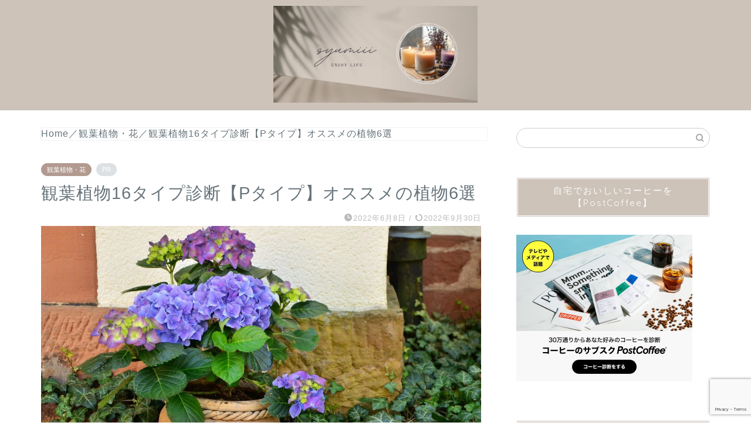

--- FILE ---
content_type: text/html; charset=UTF-8
request_url: https://shumiii.com/archives/24558/
body_size: 31117
content:
<!DOCTYPE html>
<html lang="ja">
<head prefix="og: http://ogp.me/ns# fb: http://ogp.me/ns/fb# article: http://ogp.me/ns/article#">
<meta charset="utf-8">
<meta http-equiv="X-UA-Compatible" content="IE=edge">
<meta name="viewport" content="width=device-width, initial-scale=1">
<!-- ここからOGP -->
<meta property="og:type" content="blog">
<meta property="og:title" content="観葉植物16タイプ診断【Pタイプ】オススメの植物6選｜シュミー"> 
<meta property="og:url" content="https://shumiii.com/archives/24558/"> 
<meta property="og:description" content="観葉植物診断で「屋外」「日当たりが良いところに置けない」「縦に伸びなくても良い」「空気清浄や虫除けなどの効果があったり、"> 
<meta property="og:image" content="https://d17tflpj0da9rb.cloudfront.net/shumiii.com/wp-content/uploads/2022/05/04205143/plant-pot-gb8cc80bf1_1920.jpg">
<meta property="og:site_name" content="シュミー">
<meta property="fb:admins" content="">
<meta name="twitter:card" content="summary">
<!-- ここまでOGP --> 

<meta name="description" itemprop="description" content="観葉植物診断で「屋外」「日当たりが良いところに置けない」「縦に伸びなくても良い」「空気清浄や虫除けなどの効果があったり、" >
<link rel="canonical" href="https://shumiii.com/archives/24558/">
<title>観葉植物16タイプ診断【Pタイプ】オススメの植物6選｜シュミー</title>
<meta name='robots' content='max-image-preview:large' />
<link rel='preconnect' href='//platform.twitter.com' crossorigin/><link rel='prefetch' href='//fonts.googleapis.com/css?family=Quicksand' crossorigin/><!-- Google Tag Manager -->
		<script>(function(w,d,s,l,i){w[l]=w[l]||[];w[l].push({'gtm.start':
		new Date().getTime(),event:'gtm.js'});var f=d.getElementsByTagName(s)[0],
		j=d.createElement(s),dl=l!='dataLayer'?'&l='+l:'';j.async=true;j.src=
		'https://www.googletagmanager.com/gtm.js?id='+i+dl;f.parentNode.insertBefore(j,f);
		})(window,document,'script','dataLayer','GTM-MPLKWRS');</script>
		<!-- End Google Tag Manager --><script type="text/javascript">var ajaxurl = "https://shumiii.com/wp-admin/admin-ajax.php";</script><script async src="https://pagead2.googlesyndication.com/pagead/js/adsbygoogle.js?client=ca-pub-8981175802834036"
    crossorigin="anonymous"></script><link rel='dns-prefetch' href='//ajax.googleapis.com' />
<link rel='dns-prefetch' href='//cdnjs.cloudflare.com' />
<link rel='dns-prefetch' href='//use.fontawesome.com' />
<link rel='dns-prefetch' href='//www.google.com' />
<link rel="alternate" type="application/rss+xml" title="シュミー &raquo; フィード" href="https://shumiii.com/feed/" />
<link rel="alternate" type="application/rss+xml" title="シュミー &raquo; コメントフィード" href="https://shumiii.com/comments/feed/" />
<link rel="alternate" type="application/rss+xml" title="シュミー &raquo; 観葉植物16タイプ診断【Pタイプ】オススメの植物6選 のコメントのフィード" href="https://shumiii.com/archives/24558/feed/" />
<script type="text/javascript">
/* <![CDATA[ */
window._wpemojiSettings = {"baseUrl":"https:\/\/s.w.org\/images\/core\/emoji\/14.0.0\/72x72\/","ext":".png","svgUrl":"https:\/\/s.w.org\/images\/core\/emoji\/14.0.0\/svg\/","svgExt":".svg","source":{"concatemoji":"https:\/\/shumiii.com\/wp-includes\/js\/wp-emoji-release.min.js?ver=6.4.7"}};
/*! This file is auto-generated */
!function(i,n){var o,s,e;function c(e){try{var t={supportTests:e,timestamp:(new Date).valueOf()};sessionStorage.setItem(o,JSON.stringify(t))}catch(e){}}function p(e,t,n){e.clearRect(0,0,e.canvas.width,e.canvas.height),e.fillText(t,0,0);var t=new Uint32Array(e.getImageData(0,0,e.canvas.width,e.canvas.height).data),r=(e.clearRect(0,0,e.canvas.width,e.canvas.height),e.fillText(n,0,0),new Uint32Array(e.getImageData(0,0,e.canvas.width,e.canvas.height).data));return t.every(function(e,t){return e===r[t]})}function u(e,t,n){switch(t){case"flag":return n(e,"\ud83c\udff3\ufe0f\u200d\u26a7\ufe0f","\ud83c\udff3\ufe0f\u200b\u26a7\ufe0f")?!1:!n(e,"\ud83c\uddfa\ud83c\uddf3","\ud83c\uddfa\u200b\ud83c\uddf3")&&!n(e,"\ud83c\udff4\udb40\udc67\udb40\udc62\udb40\udc65\udb40\udc6e\udb40\udc67\udb40\udc7f","\ud83c\udff4\u200b\udb40\udc67\u200b\udb40\udc62\u200b\udb40\udc65\u200b\udb40\udc6e\u200b\udb40\udc67\u200b\udb40\udc7f");case"emoji":return!n(e,"\ud83e\udef1\ud83c\udffb\u200d\ud83e\udef2\ud83c\udfff","\ud83e\udef1\ud83c\udffb\u200b\ud83e\udef2\ud83c\udfff")}return!1}function f(e,t,n){var r="undefined"!=typeof WorkerGlobalScope&&self instanceof WorkerGlobalScope?new OffscreenCanvas(300,150):i.createElement("canvas"),a=r.getContext("2d",{willReadFrequently:!0}),o=(a.textBaseline="top",a.font="600 32px Arial",{});return e.forEach(function(e){o[e]=t(a,e,n)}),o}function t(e){var t=i.createElement("script");t.src=e,t.defer=!0,i.head.appendChild(t)}"undefined"!=typeof Promise&&(o="wpEmojiSettingsSupports",s=["flag","emoji"],n.supports={everything:!0,everythingExceptFlag:!0},e=new Promise(function(e){i.addEventListener("DOMContentLoaded",e,{once:!0})}),new Promise(function(t){var n=function(){try{var e=JSON.parse(sessionStorage.getItem(o));if("object"==typeof e&&"number"==typeof e.timestamp&&(new Date).valueOf()<e.timestamp+604800&&"object"==typeof e.supportTests)return e.supportTests}catch(e){}return null}();if(!n){if("undefined"!=typeof Worker&&"undefined"!=typeof OffscreenCanvas&&"undefined"!=typeof URL&&URL.createObjectURL&&"undefined"!=typeof Blob)try{var e="postMessage("+f.toString()+"("+[JSON.stringify(s),u.toString(),p.toString()].join(",")+"));",r=new Blob([e],{type:"text/javascript"}),a=new Worker(URL.createObjectURL(r),{name:"wpTestEmojiSupports"});return void(a.onmessage=function(e){c(n=e.data),a.terminate(),t(n)})}catch(e){}c(n=f(s,u,p))}t(n)}).then(function(e){for(var t in e)n.supports[t]=e[t],n.supports.everything=n.supports.everything&&n.supports[t],"flag"!==t&&(n.supports.everythingExceptFlag=n.supports.everythingExceptFlag&&n.supports[t]);n.supports.everythingExceptFlag=n.supports.everythingExceptFlag&&!n.supports.flag,n.DOMReady=!1,n.readyCallback=function(){n.DOMReady=!0}}).then(function(){return e}).then(function(){var e;n.supports.everything||(n.readyCallback(),(e=n.source||{}).concatemoji?t(e.concatemoji):e.wpemoji&&e.twemoji&&(t(e.twemoji),t(e.wpemoji)))}))}((window,document),window._wpemojiSettings);
/* ]]> */
</script>
<style id='wp-emoji-styles-inline-css' type='text/css'>

	img.wp-smiley, img.emoji {
		display: inline !important;
		border: none !important;
		box-shadow: none !important;
		height: 1em !important;
		width: 1em !important;
		margin: 0 0.07em !important;
		vertical-align: -0.1em !important;
		background: none !important;
		padding: 0 !important;
	}
</style>
<link rel='stylesheet' id='wp-block-library-css' href='https://shumiii.com/wp-includes/css/dist/block-library/style.min.css?ver=6.4.7' type='text/css' media='all' />
<style id='classic-theme-styles-inline-css' type='text/css'>
/*! This file is auto-generated */
.wp-block-button__link{color:#fff;background-color:#32373c;border-radius:9999px;box-shadow:none;text-decoration:none;padding:calc(.667em + 2px) calc(1.333em + 2px);font-size:1.125em}.wp-block-file__button{background:#32373c;color:#fff;text-decoration:none}
</style>
<style id='global-styles-inline-css' type='text/css'>
body{--wp--preset--color--black: #000000;--wp--preset--color--cyan-bluish-gray: #abb8c3;--wp--preset--color--white: #ffffff;--wp--preset--color--pale-pink: #f78da7;--wp--preset--color--vivid-red: #cf2e2e;--wp--preset--color--luminous-vivid-orange: #ff6900;--wp--preset--color--luminous-vivid-amber: #fcb900;--wp--preset--color--light-green-cyan: #7bdcb5;--wp--preset--color--vivid-green-cyan: #00d084;--wp--preset--color--pale-cyan-blue: #8ed1fc;--wp--preset--color--vivid-cyan-blue: #0693e3;--wp--preset--color--vivid-purple: #9b51e0;--wp--preset--gradient--vivid-cyan-blue-to-vivid-purple: linear-gradient(135deg,rgba(6,147,227,1) 0%,rgb(155,81,224) 100%);--wp--preset--gradient--light-green-cyan-to-vivid-green-cyan: linear-gradient(135deg,rgb(122,220,180) 0%,rgb(0,208,130) 100%);--wp--preset--gradient--luminous-vivid-amber-to-luminous-vivid-orange: linear-gradient(135deg,rgba(252,185,0,1) 0%,rgba(255,105,0,1) 100%);--wp--preset--gradient--luminous-vivid-orange-to-vivid-red: linear-gradient(135deg,rgba(255,105,0,1) 0%,rgb(207,46,46) 100%);--wp--preset--gradient--very-light-gray-to-cyan-bluish-gray: linear-gradient(135deg,rgb(238,238,238) 0%,rgb(169,184,195) 100%);--wp--preset--gradient--cool-to-warm-spectrum: linear-gradient(135deg,rgb(74,234,220) 0%,rgb(151,120,209) 20%,rgb(207,42,186) 40%,rgb(238,44,130) 60%,rgb(251,105,98) 80%,rgb(254,248,76) 100%);--wp--preset--gradient--blush-light-purple: linear-gradient(135deg,rgb(255,206,236) 0%,rgb(152,150,240) 100%);--wp--preset--gradient--blush-bordeaux: linear-gradient(135deg,rgb(254,205,165) 0%,rgb(254,45,45) 50%,rgb(107,0,62) 100%);--wp--preset--gradient--luminous-dusk: linear-gradient(135deg,rgb(255,203,112) 0%,rgb(199,81,192) 50%,rgb(65,88,208) 100%);--wp--preset--gradient--pale-ocean: linear-gradient(135deg,rgb(255,245,203) 0%,rgb(182,227,212) 50%,rgb(51,167,181) 100%);--wp--preset--gradient--electric-grass: linear-gradient(135deg,rgb(202,248,128) 0%,rgb(113,206,126) 100%);--wp--preset--gradient--midnight: linear-gradient(135deg,rgb(2,3,129) 0%,rgb(40,116,252) 100%);--wp--preset--font-size--small: 13px;--wp--preset--font-size--medium: 20px;--wp--preset--font-size--large: 36px;--wp--preset--font-size--x-large: 42px;--wp--preset--spacing--20: 0.44rem;--wp--preset--spacing--30: 0.67rem;--wp--preset--spacing--40: 1rem;--wp--preset--spacing--50: 1.5rem;--wp--preset--spacing--60: 2.25rem;--wp--preset--spacing--70: 3.38rem;--wp--preset--spacing--80: 5.06rem;--wp--preset--shadow--natural: 6px 6px 9px rgba(0, 0, 0, 0.2);--wp--preset--shadow--deep: 12px 12px 50px rgba(0, 0, 0, 0.4);--wp--preset--shadow--sharp: 6px 6px 0px rgba(0, 0, 0, 0.2);--wp--preset--shadow--outlined: 6px 6px 0px -3px rgba(255, 255, 255, 1), 6px 6px rgba(0, 0, 0, 1);--wp--preset--shadow--crisp: 6px 6px 0px rgba(0, 0, 0, 1);}:where(.is-layout-flex){gap: 0.5em;}:where(.is-layout-grid){gap: 0.5em;}body .is-layout-flow > .alignleft{float: left;margin-inline-start: 0;margin-inline-end: 2em;}body .is-layout-flow > .alignright{float: right;margin-inline-start: 2em;margin-inline-end: 0;}body .is-layout-flow > .aligncenter{margin-left: auto !important;margin-right: auto !important;}body .is-layout-constrained > .alignleft{float: left;margin-inline-start: 0;margin-inline-end: 2em;}body .is-layout-constrained > .alignright{float: right;margin-inline-start: 2em;margin-inline-end: 0;}body .is-layout-constrained > .aligncenter{margin-left: auto !important;margin-right: auto !important;}body .is-layout-constrained > :where(:not(.alignleft):not(.alignright):not(.alignfull)){max-width: var(--wp--style--global--content-size);margin-left: auto !important;margin-right: auto !important;}body .is-layout-constrained > .alignwide{max-width: var(--wp--style--global--wide-size);}body .is-layout-flex{display: flex;}body .is-layout-flex{flex-wrap: wrap;align-items: center;}body .is-layout-flex > *{margin: 0;}body .is-layout-grid{display: grid;}body .is-layout-grid > *{margin: 0;}:where(.wp-block-columns.is-layout-flex){gap: 2em;}:where(.wp-block-columns.is-layout-grid){gap: 2em;}:where(.wp-block-post-template.is-layout-flex){gap: 1.25em;}:where(.wp-block-post-template.is-layout-grid){gap: 1.25em;}.has-black-color{color: var(--wp--preset--color--black) !important;}.has-cyan-bluish-gray-color{color: var(--wp--preset--color--cyan-bluish-gray) !important;}.has-white-color{color: var(--wp--preset--color--white) !important;}.has-pale-pink-color{color: var(--wp--preset--color--pale-pink) !important;}.has-vivid-red-color{color: var(--wp--preset--color--vivid-red) !important;}.has-luminous-vivid-orange-color{color: var(--wp--preset--color--luminous-vivid-orange) !important;}.has-luminous-vivid-amber-color{color: var(--wp--preset--color--luminous-vivid-amber) !important;}.has-light-green-cyan-color{color: var(--wp--preset--color--light-green-cyan) !important;}.has-vivid-green-cyan-color{color: var(--wp--preset--color--vivid-green-cyan) !important;}.has-pale-cyan-blue-color{color: var(--wp--preset--color--pale-cyan-blue) !important;}.has-vivid-cyan-blue-color{color: var(--wp--preset--color--vivid-cyan-blue) !important;}.has-vivid-purple-color{color: var(--wp--preset--color--vivid-purple) !important;}.has-black-background-color{background-color: var(--wp--preset--color--black) !important;}.has-cyan-bluish-gray-background-color{background-color: var(--wp--preset--color--cyan-bluish-gray) !important;}.has-white-background-color{background-color: var(--wp--preset--color--white) !important;}.has-pale-pink-background-color{background-color: var(--wp--preset--color--pale-pink) !important;}.has-vivid-red-background-color{background-color: var(--wp--preset--color--vivid-red) !important;}.has-luminous-vivid-orange-background-color{background-color: var(--wp--preset--color--luminous-vivid-orange) !important;}.has-luminous-vivid-amber-background-color{background-color: var(--wp--preset--color--luminous-vivid-amber) !important;}.has-light-green-cyan-background-color{background-color: var(--wp--preset--color--light-green-cyan) !important;}.has-vivid-green-cyan-background-color{background-color: var(--wp--preset--color--vivid-green-cyan) !important;}.has-pale-cyan-blue-background-color{background-color: var(--wp--preset--color--pale-cyan-blue) !important;}.has-vivid-cyan-blue-background-color{background-color: var(--wp--preset--color--vivid-cyan-blue) !important;}.has-vivid-purple-background-color{background-color: var(--wp--preset--color--vivid-purple) !important;}.has-black-border-color{border-color: var(--wp--preset--color--black) !important;}.has-cyan-bluish-gray-border-color{border-color: var(--wp--preset--color--cyan-bluish-gray) !important;}.has-white-border-color{border-color: var(--wp--preset--color--white) !important;}.has-pale-pink-border-color{border-color: var(--wp--preset--color--pale-pink) !important;}.has-vivid-red-border-color{border-color: var(--wp--preset--color--vivid-red) !important;}.has-luminous-vivid-orange-border-color{border-color: var(--wp--preset--color--luminous-vivid-orange) !important;}.has-luminous-vivid-amber-border-color{border-color: var(--wp--preset--color--luminous-vivid-amber) !important;}.has-light-green-cyan-border-color{border-color: var(--wp--preset--color--light-green-cyan) !important;}.has-vivid-green-cyan-border-color{border-color: var(--wp--preset--color--vivid-green-cyan) !important;}.has-pale-cyan-blue-border-color{border-color: var(--wp--preset--color--pale-cyan-blue) !important;}.has-vivid-cyan-blue-border-color{border-color: var(--wp--preset--color--vivid-cyan-blue) !important;}.has-vivid-purple-border-color{border-color: var(--wp--preset--color--vivid-purple) !important;}.has-vivid-cyan-blue-to-vivid-purple-gradient-background{background: var(--wp--preset--gradient--vivid-cyan-blue-to-vivid-purple) !important;}.has-light-green-cyan-to-vivid-green-cyan-gradient-background{background: var(--wp--preset--gradient--light-green-cyan-to-vivid-green-cyan) !important;}.has-luminous-vivid-amber-to-luminous-vivid-orange-gradient-background{background: var(--wp--preset--gradient--luminous-vivid-amber-to-luminous-vivid-orange) !important;}.has-luminous-vivid-orange-to-vivid-red-gradient-background{background: var(--wp--preset--gradient--luminous-vivid-orange-to-vivid-red) !important;}.has-very-light-gray-to-cyan-bluish-gray-gradient-background{background: var(--wp--preset--gradient--very-light-gray-to-cyan-bluish-gray) !important;}.has-cool-to-warm-spectrum-gradient-background{background: var(--wp--preset--gradient--cool-to-warm-spectrum) !important;}.has-blush-light-purple-gradient-background{background: var(--wp--preset--gradient--blush-light-purple) !important;}.has-blush-bordeaux-gradient-background{background: var(--wp--preset--gradient--blush-bordeaux) !important;}.has-luminous-dusk-gradient-background{background: var(--wp--preset--gradient--luminous-dusk) !important;}.has-pale-ocean-gradient-background{background: var(--wp--preset--gradient--pale-ocean) !important;}.has-electric-grass-gradient-background{background: var(--wp--preset--gradient--electric-grass) !important;}.has-midnight-gradient-background{background: var(--wp--preset--gradient--midnight) !important;}.has-small-font-size{font-size: var(--wp--preset--font-size--small) !important;}.has-medium-font-size{font-size: var(--wp--preset--font-size--medium) !important;}.has-large-font-size{font-size: var(--wp--preset--font-size--large) !important;}.has-x-large-font-size{font-size: var(--wp--preset--font-size--x-large) !important;}
.wp-block-navigation a:where(:not(.wp-element-button)){color: inherit;}
:where(.wp-block-post-template.is-layout-flex){gap: 1.25em;}:where(.wp-block-post-template.is-layout-grid){gap: 1.25em;}
:where(.wp-block-columns.is-layout-flex){gap: 2em;}:where(.wp-block-columns.is-layout-grid){gap: 2em;}
.wp-block-pullquote{font-size: 1.5em;line-height: 1.6;}
</style>
<link rel='stylesheet' id='contact-form-7-css' href='https://shumiii.com/wp-content/plugins/contact-form-7/includes/css/styles.css?ver=5.5.6' type='text/css' media='all' />
<link rel='stylesheet' id='webtasu-style-css' href='https://shumiii.com/wp-content/plugins/webtasu-writing/webtasu-style.css?ver=1.5.1' type='text/css' media='all' />
<link rel='stylesheet' id='shortcode-css' href='https://shumiii.com/wp-content/plugins/webtasu-writing/library/css/stork-shortcode.css?ver=1.5.1' type='text/css' media='all' />
<link rel='stylesheet' id='rtoc-css' href='https://shumiii.com/wp-content/plugins/webtasu-writing/include/rtoc.css?ver=1.5.1' type='text/css' media='all' />
<link rel='stylesheet' id='yyi_rinker_stylesheet-css' href='https://shumiii.com/wp-content/plugins/yyi-rinker/css/style.css?v=1.1.10&#038;ver=6.4.7' type='text/css' media='all' />
<link rel='stylesheet' id='theme-style-css' href='https://shumiii.com/wp-content/themes/jin/style.css?ver=6.4.7' type='text/css' media='all' />
<link rel='stylesheet' id='fontawesome-style-css' href='https://use.fontawesome.com/releases/v5.6.3/css/all.css?ver=6.4.7' type='text/css' media='all' />
<link rel='stylesheet' id='swiper-style-css' href='https://cdnjs.cloudflare.com/ajax/libs/Swiper/4.0.7/css/swiper.min.css?ver=6.4.7' type='text/css' media='all' />
<link rel='stylesheet' id='tablepress-default-css' href='https://shumiii.com/wp-content/plugins/tablepress/css/build/default.css?ver=2.1.1' type='text/css' media='all' />
<link rel='stylesheet' id='site-reviews-css' href='https://shumiii.com/wp-content/plugins/site-reviews/assets/styles/default.css?ver=6.10.6' type='text/css' media='all' />
<style id='site-reviews-inline-css' type='text/css'>
.glsr-star-empty,.glsr-star-rating--stars[class*=" s"]>span{background-image:url(https://shumiii.com/wp-content/plugins/site-reviews/assets/images/stars/default/star-empty.svg)!important}.glsr-field-is-invalid .glsr-star-rating--stars[class*=" s"]>span{background-image:url(https://shumiii.com/wp-content/plugins/site-reviews/assets/images/stars/default/star-error.svg)!important}.glsr-star-half{background-image:url(https://shumiii.com/wp-content/plugins/site-reviews/assets/images/stars/default/star-half.svg)!important}.glsr-star-full,.glsr-star-rating--stars[class*=" s"]>span.gl-active,.glsr-star-rating--stars[class*=" s"]>span.gl-active.gl-selected{background-image:url(https://shumiii.com/wp-content/plugins/site-reviews/assets/images/stars/default/star-full.svg)!important}

</style>
<link rel="https://api.w.org/" href="https://shumiii.com/wp-json/" /><link rel="alternate" type="application/json" href="https://shumiii.com/wp-json/wp/v2/posts/24558" /><link rel='shortlink' href='https://shumiii.com/?p=24558' />
<link rel="alternate" type="application/json+oembed" href="https://shumiii.com/wp-json/oembed/1.0/embed?url=https%3A%2F%2Fshumiii.com%2Farchives%2F24558%2F" />
<link rel="alternate" type="text/xml+oembed" href="https://shumiii.com/wp-json/oembed/1.0/embed?url=https%3A%2F%2Fshumiii.com%2Farchives%2F24558%2F&#038;format=xml" />
<script type="text/javascript" language="javascript">
    var vc_pid = "886725457";
</script><script type="text/javascript" src="//aml.valuecommerce.com/vcdal.js" async></script><style>
.yyi-rinker-images {
    display: flex;
    justify-content: center;
    align-items: center;
    position: relative;

}
div.yyi-rinker-image img.yyi-rinker-main-img.hidden {
    display: none;
}

.yyi-rinker-images-arrow {
    cursor: pointer;
    position: absolute;
    top: 50%;
    display: block;
    margin-top: -11px;
    opacity: 0.6;
    width: 22px;
}

.yyi-rinker-images-arrow-left{
    left: -10px;
}
.yyi-rinker-images-arrow-right{
    right: -10px;
}

.yyi-rinker-images-arrow-left.hidden {
    display: none;
}

.yyi-rinker-images-arrow-right.hidden {
    display: none;
}
div.yyi-rinker-contents.yyi-rinker-design-tate  div.yyi-rinker-box{
    flex-direction: column;
}

div.yyi-rinker-contents.yyi-rinker-design-slim div.yyi-rinker-box .yyi-rinker-links {
    flex-direction: column;
}

div.yyi-rinker-contents.yyi-rinker-design-slim div.yyi-rinker-info {
    width: 100%;
}

div.yyi-rinker-contents.yyi-rinker-design-slim .yyi-rinker-title {
    text-align: center;
}

div.yyi-rinker-contents.yyi-rinker-design-slim .yyi-rinker-links {
    text-align: center;
}
div.yyi-rinker-contents.yyi-rinker-design-slim .yyi-rinker-image {
    margin: auto;
}

div.yyi-rinker-contents.yyi-rinker-design-slim div.yyi-rinker-info ul.yyi-rinker-links li {
	align-self: stretch;
}
div.yyi-rinker-contents.yyi-rinker-design-slim div.yyi-rinker-box div.yyi-rinker-info {
	padding: 0;
}
div.yyi-rinker-contents.yyi-rinker-design-slim div.yyi-rinker-box {
	flex-direction: column;
	padding: 14px 5px 0;
}

.yyi-rinker-design-slim div.yyi-rinker-box div.yyi-rinker-info {
	text-align: center;
}

.yyi-rinker-design-slim div.price-box span.price {
	display: block;
}

div.yyi-rinker-contents.yyi-rinker-design-slim div.yyi-rinker-info div.yyi-rinker-title a{
	font-size:16px;
}

div.yyi-rinker-contents.yyi-rinker-design-slim ul.yyi-rinker-links li.amazonkindlelink:before,  div.yyi-rinker-contents.yyi-rinker-design-slim ul.yyi-rinker-links li.amazonlink:before,  div.yyi-rinker-contents.yyi-rinker-design-slim ul.yyi-rinker-links li.rakutenlink:before,  div.yyi-rinker-contents.yyi-rinker-design-slim ul.yyi-rinker-links li.yahoolink:before {
	font-size:12px;
}

div.yyi-rinker-contents.yyi-rinker-design-slim ul.yyi-rinker-links li a {
	font-size: 13px;
}
.entry-content ul.yyi-rinker-links li {
	padding: 0;
}

				</style>	<style type="text/css">
		#wrapper {
			background-color: #ffffff;
			background-image: url(https://shumiii.com/wp-content/uploads/2023/08/seamless_8-1-1.png);
					}

		.related-entry-headline-text span:before,
		#comment-title span:before,
		#reply-title span:before {
			background-color: #cdc3b9;
			border-color: #cdc3b9 !important;
		}

		#breadcrumb:after,
		#page-top a {
			background-color: #777777;
		}

		footer {
			background-color: #777777;
		}

		.footer-inner a,
		#copyright,
		#copyright-center {
			border-color: #ffffff !important;
			color: #ffffff !important;
		}

		#footer-widget-area {
			border-color: #ffffff !important;
		}

		.page-top-footer a {
			color: #777777 !important;
		}

		#breadcrumb ul li,
		#breadcrumb ul li a {
			color: #777777 !important;
		}

		body,
		a,
		a:link,
		a:visited,
		.my-profile,
		.widgettitle,
		.tabBtn-mag label {
			color: #66737a;
		}

		a:hover {
			color: ;
		}

		.widget_nav_menu ul>li>a:before,
		.widget_categories ul>li>a:before,
		.widget_pages ul>li>a:before,
		.widget_recent_entries ul>li>a:before,
		.widget_archive ul>li>a:before,
		.widget_archive form:after,
		.widget_categories form:after,
		.widget_nav_menu ul>li>ul.sub-menu>li>a:before,
		.widget_categories ul>li>.children>li>a:before,
		.widget_pages ul>li>.children>li>a:before,
		.widget_nav_menu ul>li>ul.sub-menu>li>ul.sub-menu li>a:before,
		.widget_categories ul>li>.children>li>.children li>a:before,
		.widget_pages ul>li>.children>li>.children li>a:before {
			color: #cdc3b9;
		}

		.widget_nav_menu ul .sub-menu .sub-menu li a:before {
			background-color: #66737a !important;
		}
		.d--labeling-act-border{
			border-color: rgba(102,115,122,0.18);
		}
		.c--labeling-act.d--labeling-act-solid{
			background-color: rgba(102,115,122,0.06);
		}
		.a--labeling-act{
			color: rgba(102,115,122,0.6);
		}
		.a--labeling-small-act span{
			background-color: rgba(102,115,122,0.21);
		}


		footer .footer-widget,
		footer .footer-widget a,
		footer .footer-widget ul li,
		.footer-widget.widget_nav_menu ul>li>a:before,
		.footer-widget.widget_categories ul>li>a:before,
		.footer-widget.widget_recent_entries ul>li>a:before,
		.footer-widget.widget_pages ul>li>a:before,
		.footer-widget.widget_archive ul>li>a:before,
		footer .widget_tag_cloud .tagcloud a:before {
			color: #ffffff !important;
			border-color: #ffffff !important;
		}

		footer .footer-widget .widgettitle {
			color: #ffffff !important;
			border-color: #b29a90 !important;
		}

		footer .widget_nav_menu ul .children .children li a:before,
		footer .widget_categories ul .children .children li a:before,
		footer .widget_nav_menu ul .sub-menu .sub-menu li a:before {
			background-color: #ffffff !important;
		}

		#drawernav a:hover,
		.post-list-title,
		#prev-next p,
		#toc_container .toc_list li a {
			color: #66737a !important;
		}

		#header-box {
			background-color: #cdc3b9;
		}

		@media (min-width: 768px) {

			#header-box .header-box10-bg:before,
			#header-box .header-box11-bg:before {
				border-radius: 2px;
			}
		}

		@media (min-width: 768px) {
			.top-image-meta {
				margin-top: calc(0px - 30px);
			}
		}

		@media (min-width: 1200px) {
			.top-image-meta {
				margin-top: calc(0px);
			}
		}

		.pickup-contents:before {
			background-color: #cdc3b9 !important;
		}

		.main-image-text {
			color: #ffffff;
		}

		.main-image-text-sub {
			color: #ffffff;
		}

		@media (min-width: 481px) {
			#site-info {
				padding-top: 10px !important;
				padding-bottom: 10px !important;
			}
		}

		#site-info span a {
			color: #eff2f7 !important;
		}

		#headmenu .headsns .line a svg {
			fill: #777777 !important;
		}

		#headmenu .headsns a,
		#headmenu {
			color: #777777 !important;
			border-color: #777777 !important;
		}

		.profile-follow .line-sns a svg {
			fill: #cdc3b9 !important;
		}

		.profile-follow .line-sns a:hover svg {
			fill: #b29a90 !important;
		}

		.profile-follow a {
			color: #cdc3b9 !important;
			border-color: #cdc3b9 !important;
		}

		.profile-follow a:hover,
		#headmenu .headsns a:hover {
			color: #b29a90 !important;
			border-color: #b29a90 !important;
		}

		.search-box:hover {
			color: #b29a90 !important;
			border-color: #b29a90 !important;
		}

		#header #headmenu .headsns .line a:hover svg {
			fill: #b29a90 !important;
		}

		.cps-icon-bar,
		#navtoggle:checked+.sp-menu-open .cps-icon-bar {
			background-color: #eff2f7;
		}

		#nav-container {
			background-color: #ffffff;
		}

		.menu-box .menu-item svg {
			fill: #777777;
		}

		#drawernav ul.menu-box>li>a,
		#drawernav2 ul.menu-box>li>a,
		#drawernav3 ul.menu-box>li>a,
		#drawernav4 ul.menu-box>li>a,
		#drawernav5 ul.menu-box>li>a,
		#drawernav ul.menu-box>li.menu-item-has-children:after,
		#drawernav2 ul.menu-box>li.menu-item-has-children:after,
		#drawernav3 ul.menu-box>li.menu-item-has-children:after,
		#drawernav4 ul.menu-box>li.menu-item-has-children:after,
		#drawernav5 ul.menu-box>li.menu-item-has-children:after {
			color: #777777 !important;
		}

		#drawernav ul.menu-box li a,
		#drawernav2 ul.menu-box li a,
		#drawernav3 ul.menu-box li a,
		#drawernav4 ul.menu-box li a,
		#drawernav5 ul.menu-box li a {
			font-size: 12px !important;
		}

		#drawernav3 ul.menu-box>li {
			color: #66737a !important;
		}

		#drawernav4 .menu-box>.menu-item>a:after,
		#drawernav3 .menu-box>.menu-item>a:after,
		#drawernav .menu-box>.menu-item>a:after {
			background-color: #777777 !important;
		}

		#drawernav2 .menu-box>.menu-item:hover,
		#drawernav5 .menu-box>.menu-item:hover {
			border-top-color: #cdc3b9 !important;
		}

		.cps-info-bar a {
			background-color: #dd0000 !important;
		}

		@media (min-width: 768px) {
			.post-list-mag .post-list-item:not(:nth-child(2n)) {
				margin-right: 2.6%;
			}
		}

		@media (min-width: 768px) {

			#tab-1:checked~.tabBtn-mag li [for="tab-1"]:after,
			#tab-2:checked~.tabBtn-mag li [for="tab-2"]:after,
			#tab-3:checked~.tabBtn-mag li [for="tab-3"]:after,
			#tab-4:checked~.tabBtn-mag li [for="tab-4"]:after {
				border-top-color: #cdc3b9 !important;
			}

			.tabBtn-mag label {
				border-bottom-color: #cdc3b9 !important;
			}
		}

		#tab-1:checked~.tabBtn-mag li [for="tab-1"],
		#tab-2:checked~.tabBtn-mag li [for="tab-2"],
		#tab-3:checked~.tabBtn-mag li [for="tab-3"],
		#tab-4:checked~.tabBtn-mag li [for="tab-4"],
		#prev-next a.next:after,
		#prev-next a.prev:after,
		.more-cat-button a:hover span:before {
			background-color: #cdc3b9 !important;
		}


		.swiper-slide .post-list-cat,
		.post-list-mag .post-list-cat,
		.post-list-mag3col .post-list-cat,
		.post-list-mag-sp1col .post-list-cat,
		.swiper-pagination-bullet-active,
		.pickup-cat,
		.post-list .post-list-cat,
		#breadcrumb .bcHome a:hover span:before,
		.popular-item:nth-child(1) .pop-num,
		.popular-item:nth-child(2) .pop-num,
		.popular-item:nth-child(3) .pop-num {
			background-color: #b29a90 !important;
		}

		.sidebar-btn a,
		.profile-sns-menu {
			background-color: #b29a90 !important;
		}

		.sp-sns-menu a,
		.pickup-contents-box a:hover .pickup-title {
			border-color: #cdc3b9 !important;
			color: #cdc3b9 !important;
		}

		.pro-line svg {
			fill: #cdc3b9 !important;
		}

		.cps-post-cat a,
		.meta-cat,
		.popular-cat {
			background-color: #b29a90 !important;
			border-color: #b29a90 !important;
		}

		.tagicon,
		.tag-box a,
		#toc_container .toc_list>li,
		#toc_container .toc_title {
			color: #cdc3b9 !important;
		}

		.widget_tag_cloud a::before {
			color: #66737a !important;
		}

		.tag-box a,
		#toc_container:before {
			border-color: #cdc3b9 !important;
		}

		.cps-post-cat a:hover {
			color:  !important;
		}

		.pagination li:not([class*="current"]) a:hover,
		.widget_tag_cloud a:hover {
			background-color: #cdc3b9 !important;
		}

		.pagination li:not([class*="current"]) a:hover {
			opacity: 0.5 !important;
		}

		.pagination li.current a {
			background-color: #cdc3b9 !important;
			border-color: #cdc3b9 !important;
		}

		.nextpage a:hover span {
			color: #cdc3b9 !important;
			border-color: #cdc3b9 !important;
		}

		.cta-content:before {
			background-color: #6b99cf !important;
		}

		.cta-text,
		.info-title {
			color: #0a0202 !important;
		}

		#footer-widget-area.footer_style1 .widgettitle {
			border-color: #b29a90 !important;
		}

		.sidebar_style1 .widgettitle,
		.sidebar_style5 .widgettitle {
			border-color: #cdc3b9 !important;
		}

		.sidebar_style2 .widgettitle,
		.sidebar_style4 .widgettitle,
		.sidebar_style6 .widgettitle,
		#home-bottom-widget .widgettitle,
		#home-top-widget .widgettitle,
		#post-bottom-widget .widgettitle,
		#post-top-widget .widgettitle {
			background-color: #cdc3b9 !important;
		}

		#home-bottom-widget .widget_search .search-box input[type="submit"],
		#home-top-widget .widget_search .search-box input[type="submit"],
		#post-bottom-widget .widget_search .search-box input[type="submit"],
		#post-top-widget .widget_search .search-box input[type="submit"] {
			background-color: #b29a90 !important;
		}

		.tn-logo-size {
			font-size: 30% !important;
		}

		@media (min-width: 481px) {
			.tn-logo-size img {
				width: calc(30%*0.5) !important;
			}
		}

		@media (min-width: 768px) {
			.tn-logo-size img {
				width: calc(30%*2.2) !important;
			}
		}

		@media (min-width: 1200px) {
			.tn-logo-size img {
				width: 30% !important;
			}
		}

		.sp-logo-size {
			font-size: 60% !important;
		}

		.sp-logo-size img {
			width: 60% !important;
		}

		.cps-post-main ul>li:before,
		.cps-post-main ol>li:before {
			background-color: #b29a90 !important;
		}

		.profile-card .profile-title {
			background-color: #cdc3b9 !important;
		}

		.profile-card {
			border-color: #cdc3b9 !important;
		}

		.cps-post-main a {
			color: #7bced1;
		}

		.cps-post-main .marker {
			background: -webkit-linear-gradient(transparent 80%, #cdc3b9 0%);
			background: linear-gradient(transparent 80%, #cdc3b9 0%);
		}

		.cps-post-main .marker2 {
			background: -webkit-linear-gradient(transparent 60%, #1c1a0c 0%);
			background: linear-gradient(transparent 60%, #1c1a0c 0%);
		}

		.cps-post-main .jic-sc {
			color: #e9546b;
		}


		.simple-box1 {
			border-color: #cdc3b9 !important;
		}

		.simple-box2 {
			border-color: #cdc3b9 !important;
		}

		.simple-box3 {
			border-color: #cdc3b9 !important;
		}

		.simple-box4 {
			border-color: #b29a90 !important;
		}

		.simple-box4:before {
			background-color: #b29a90;
		}

		.simple-box5 {
			border-color: #b29a90 !important;
		}

		.simple-box5:before {
			background-color: #b29a90;
		}

		.simple-box6 {
			background-color: #b29a90 !important;
		}

		.simple-box7 {
			border-color: #b29a90 !important;
		}

		.simple-box7:before {
			background-color: #b29a90 !important;
		}

		.simple-box8 {
			border-color: #b29a90 !important;
		}

		.simple-box8:before {
			background-color: #b29a90 !important;
		}

		.simple-box9:before {
			background-color: #b29a90 !important;
		}

		.simple-box9:after {
			border-color: #b29a90 #b29a90 #ffffff #ffffff !important;
		}

		.kaisetsu-box1:before,
		.kaisetsu-box1-title {
			background-color: #b29a90 !important;
		}

		.kaisetsu-box2 {
			border-color: #0c0000 !important;
		}

		.kaisetsu-box2-title {
			background-color: #0c0000 !important;
		}

		.kaisetsu-box4 {
			border-color: #636363 !important;
		}

		.kaisetsu-box4-title {
			background-color: #636363 !important;
		}

		.kaisetsu-box5:before {
			background-color: #636363 !important;
		}

		.kaisetsu-box5-title {
			background-color: #636363 !important;
		}

		.concept-box1 {
			border-color: #636363 !important;
		}

		.concept-box1:after {
			background-color: #636363 !important;
		}

		.concept-box1:before {
			content: "ポイント" !important;
			color: #636363 !important;
		}

		.concept-box2 {
			border-color: #f7cf6a !important;
		}

		.concept-box2:after {
			background-color: #f7cf6a !important;
		}

		.concept-box2:before {
			content: "注意点" !important;
			color: #f7cf6a !important;
		}

		.concept-box3 {
			border-color: #86cee8 !important;
		}

		.concept-box3:after {
			background-color: #86cee8 !important;
		}

		.concept-box3:before {
			content: "良い例" !important;
			color: #86cee8 !important;
		}

		.concept-box4 {
			border-color: #ed8989 !important;
		}

		.concept-box4:after {
			background-color: #ed8989 !important;
		}

		.concept-box4:before {
			content: "悪い例" !important;
			color: #ed8989 !important;
		}

		.concept-box5 {
			border-color: #9e9e9e !important;
		}

		.concept-box5:after {
			background-color: #9e9e9e !important;
		}

		.concept-box5:before {
			content: "参考" !important;
			color: #9e9e9e !important;
		}

		.concept-box6 {
			border-color: #8eaced !important;
		}

		.concept-box6:after {
			background-color: #8eaced !important;
		}

		.concept-box6:before {
			content: "メモ" !important;
			color: #8eaced !important;
		}

		.innerlink-box1,
		.blog-card {
			border-color: #636363 !important;
		}

		.innerlink-box1-title {
			background-color: #636363 !important;
			border-color: #636363 !important;
		}

		.innerlink-box1:before,
		.blog-card-hl-box {
			background-color: #636363 !important;
		}

		.concept-box1:before,
		.concept-box2:before,
		.concept-box3:before,
		.concept-box4:before,
		.concept-box5:before,
		.concept-box6:before {
			background-color: #ffffff;
			background-image: url(https://shumiii.com/wp-content/uploads/2023/08/seamless_8-1-1.png);
		}

		.concept-box1:after,
		.concept-box2:after,
		.concept-box3:after,
		.concept-box4:after,
		.concept-box5:after,
		.concept-box6:after {
			border-color: #ffffff;
			border-image: url(https://shumiii.com/wp-content/uploads/2023/08/seamless_8-1-1.png) 27 23 / 50px 30px / 1rem round space0 / 5px 5px;
		}

		.jin-ac-box01-title::after {
			color: #cdc3b9;
		}

		.color-button01 a,
		.color-button01 a:hover,
		.color-button01:before {
			background-color: #ccb29f !important;
		}

		.top-image-btn-color a,
		.top-image-btn-color a:hover,
		.top-image-btn-color:before {
			background-color: #dd0000 !important;
		}

		.color-button02 a,
		.color-button02 a:hover,
		.color-button02:before {
			background-color: #e27a96 !important;
		}

		.color-button01-big a,
		.color-button01-big a:hover,
		.color-button01-big:before {
			background-color: #7bced1 !important;
		}

		.color-button01-big a,
		.color-button01-big:before {
			border-radius: 50px !important;
		}

		.color-button01-big a {
			padding-top: 20px !important;
			padding-bottom: 20px !important;
		}

		.color-button02-big a,
		.color-button02-big a:hover,
		.color-button02-big:before {
			background-color: #d6d6d6 !important;
		}

		.color-button02-big a,
		.color-button02-big:before {
			border-radius: 40px !important;
		}

		.color-button02-big a {
			padding-top: 20px !important;
			padding-bottom: 20px !important;
		}

		.color-button01-big {
			width: 75% !important;
		}

		.color-button02-big {
			width: 75% !important;
		}

		.top-image-btn-color a:hover,
		.color-button01 a:hover,
		.color-button02 a:hover,
		.color-button01-big a:hover,
		.color-button02-big a:hover {
			opacity: 1;
		}

		.h2-style01 h2,
		.h2-style02 h2:before,
		.h2-style03 h2,
		.h2-style04 h2:before,
		.h2-style05 h2,
		.h2-style07 h2:before,
		.h2-style07 h2:after,
		.h3-style03 h3:before,
		.h3-style02 h3:before,
		.h3-style05 h3:before,
		.h3-style07 h3:before,
		.h2-style08 h2:after,
		.h2-style10 h2:before,
		.h2-style10 h2:after,
		.h3-style02 h3:after,
		.h4-style02 h4:before {
			background-color: #cdc3b9 !important;
		}

		.h3-style01 h3,
		.h3-style04 h3,
		.h3-style05 h3,
		.h3-style06 h3,
		.h4-style01 h4,
		.h2-style02 h2,
		.h2-style08 h2,
		.h2-style08 h2:before,
		.h2-style09 h2,
		.h4-style03 h4 {
			border-color: #cdc3b9 !important;
		}

		.h2-style05 h2:before {
			border-top-color: #cdc3b9 !important;
		}

		.h2-style06 h2:before,
		.sidebar_style3 .widgettitle:after {
			background-image: linear-gradient(-45deg,
					transparent 25%,
					#cdc3b9 25%,
					#cdc3b9 50%,
					transparent 50%,
					transparent 75%,
					#cdc3b9 75%,
					#cdc3b9);
		}

		.jin-h2-icons.h2-style02 h2 .jic:before,
		.jin-h2-icons.h2-style04 h2 .jic:before,
		.jin-h2-icons.h2-style06 h2 .jic:before,
		.jin-h2-icons.h2-style07 h2 .jic:before,
		.jin-h2-icons.h2-style08 h2 .jic:before,
		.jin-h2-icons.h2-style09 h2 .jic:before,
		.jin-h2-icons.h2-style10 h2 .jic:before,
		.jin-h3-icons.h3-style01 h3 .jic:before,
		.jin-h3-icons.h3-style02 h3 .jic:before,
		.jin-h3-icons.h3-style03 h3 .jic:before,
		.jin-h3-icons.h3-style04 h3 .jic:before,
		.jin-h3-icons.h3-style05 h3 .jic:before,
		.jin-h3-icons.h3-style06 h3 .jic:before,
		.jin-h3-icons.h3-style07 h3 .jic:before,
		.jin-h4-icons.h4-style01 h4 .jic:before,
		.jin-h4-icons.h4-style02 h4 .jic:before,
		.jin-h4-icons.h4-style03 h4 .jic:before,
		.jin-h4-icons.h4-style04 h4 .jic:before {
			color: #cdc3b9;
		}

		@media all and (-ms-high-contrast:none) {

			*::-ms-backdrop,
			.color-button01:before,
			.color-button02:before,
			.color-button01-big:before,
			.color-button02-big:before {
				background-color: #595857 !important;
			}
		}

		.jin-lp-h2 h2,
		.jin-lp-h2 h2 {
			background-color: transparent !important;
			border-color: transparent !important;
			color: #66737a !important;
		}

		.jincolumn-h3style2 {
			border-color: #cdc3b9 !important;
		}

		.jinlph2-style1 h2:first-letter {
			color: #cdc3b9 !important;
		}

		.jinlph2-style2 h2,
		.jinlph2-style3 h2 {
			border-color: #cdc3b9 !important;
		}

		.jin-photo-title .jin-fusen1-down,
		.jin-photo-title .jin-fusen1-even,
		.jin-photo-title .jin-fusen1-up {
			border-left-color: #cdc3b9;
		}

		.jin-photo-title .jin-fusen2,
		.jin-photo-title .jin-fusen3 {
			background-color: #cdc3b9;
		}

		.jin-photo-title .jin-fusen2:before,
		.jin-photo-title .jin-fusen3:before {
			border-top-color: #cdc3b9;
		}

		.has-huge-font-size {
			font-size: 42px !important;
		}

		.has-large-font-size {
			font-size: 36px !important;
		}

		.has-medium-font-size {
			font-size: 20px !important;
		}

		.has-normal-font-size {
			font-size: 16px !important;
		}

		.has-small-font-size {
			font-size: 13px !important;
		}
	</style>
	<style type="text/css">
		/*<!-- rtoc -->*/
		.rtoc-mokuji-content {
			background-color: #ffffff;
		}

		.rtoc-mokuji-content.frame1 {
			border: 1px solid #555555;
		}

		.rtoc-mokuji-content #rtoc-mokuji-title {
			color: #333333;
		}

		.rtoc-mokuji-content .rtoc-mokuji li>a {
			color: #333333;
		}

		.rtoc-mokuji-content .mokuji_ul.level-1>.rtoc-item::before {
			background-color: #333333 !important;
		}

		.rtoc-mokuji-content .mokuji_ul.level-2>.rtoc-item::before {
			background-color: #bfbfbf !important;
		}

		.rtoc-mokuji-content.frame2::before,
		.rtoc-mokuji-content.frame3,
		.rtoc-mokuji-content.frame4,
		.rtoc-mokuji-content.frame5 {
			border-color: #555555 !important;
		}

		.rtoc-mokuji-content.frame5::before,
		.rtoc-mokuji-content.frame5::after {
			background-color: #555555;
		}

		.widget_block #rtoc-mokuji-wrapper .rtoc-mokuji.level-1 .rtoc-item.rtoc-current:after,
		.widget #rtoc-mokuji-wrapper .rtoc-mokuji.level-1 .rtoc-item.rtoc-current:after,
		#scrollad #rtoc-mokuji-wrapper .rtoc-mokuji.level-1 .rtoc-item.rtoc-current:after,
		#sideBarTracking #rtoc-mokuji-wrapper .rtoc-mokuji.level-1 .rtoc-item.rtoc-current:after {
			background-color: #333333 !important;
		}

		.cls-1,
		.cls-2 {
			stroke: #555555;
		}

		.rtoc-mokuji-content .decimal_ol.level-2>.rtoc-item::before,
		.rtoc-mokuji-content .mokuji_ol.level-2>.rtoc-item::before,
		.rtoc-mokuji-content .decimal_ol.level-2>.rtoc-item::after,
		.rtoc-mokuji-content .decimal_ol.level-2>.rtoc-item::after {
			color: #bfbfbf;
			background-color: #bfbfbf;
		}

		.rtoc-mokuji-content .rtoc-mokuji.level-1>.rtoc-item::before {
			color: #333333;
		}

		.rtoc-mokuji-content .decimal_ol>.rtoc-item::after {
			background-color: #333333;
		}

		.rtoc-mokuji-content .decimal_ol>.rtoc-item::before {
			color: #333333;
		}

		/*rtoc_return*/
		#rtoc_return a::before {
			background-image: url(https://shumiii.com/wp-content/plugins/rich-table-of-content/include/../img/rtoc_return.png);
		}

		#rtoc_return a {
			background-color: #333333 !important;
		}

		/* アクセントポイント */
		.rtoc-mokuji-content .level-1>.rtoc-item #rtocAC.accent-point::after {
			background-color: #333333;
		}

		.rtoc-mokuji-content .level-2>.rtoc-item #rtocAC.accent-point::after {
			background-color: #bfbfbf;
		}

		/* rtoc_addon */
			</style>
	<link rel="icon" href="https://d17tflpj0da9rb.cloudfront.net/shumiii.com/wp-content/uploads/2023/09/04183812/%E3%82%B7%E3%83%A5%E3%83%9F-150x150.png" sizes="32x32" />
<link rel="icon" href="https://d17tflpj0da9rb.cloudfront.net/shumiii.com/wp-content/uploads/2023/09/04183812/%E3%82%B7%E3%83%A5%E3%83%9F.png" sizes="192x192" />
<link rel="apple-touch-icon" href="https://d17tflpj0da9rb.cloudfront.net/shumiii.com/wp-content/uploads/2023/09/04183812/%E3%82%B7%E3%83%A5%E3%83%9F.png" />
<meta name="msapplication-TileImage" content="https://d17tflpj0da9rb.cloudfront.net/shumiii.com/wp-content/uploads/2023/09/04183812/%E3%82%B7%E3%83%A5%E3%83%9F.png" />
		<style type="text/css" id="wp-custom-css">
			#ffffff
#wrapper {
background: #aaa;/*#ffffff*/
}
#ffffff



.site-header{
    background: #fff;
    display: flex;
    padding: 20px;
    position: absolute;
    justify-content: space-between;
    width: 100%;
}
.site-header.fixed{
    position: fixed;
    top: 0;
}		</style>
			
<!--カエレバCSS-->
<!--アプリーチCSS-->

<script type="text/javascript">
jQuery(function() {
 jQuery("#rtoc-mokuji-wrapper a").click(function(e) {
	var ahref = jQuery(this).attr('href');
	var val = jQuery(this).text();
   ga('send','event','toc', val, ahref);
 });
});
</script>
</head>
<body class="post-template-default single single-post postid-24558 single-format-standard" id="nofont-style">
<div id="wrapper">

		
	<div id="scroll-content" class="animate-off">
	
		<!--ヘッダー-->

								

<div id="header-box" class="tn_on header-box animate-off">
	<div id="header" class="header-type2 header animate-off">
		
		<div id="site-info" class="ef">
							<span class="tn-logo-size"><a href='https://shumiii.com/' title='シュミー' rel='home'><img src='https://d17tflpj0da9rb.cloudfront.net/shumiii.com/wp-content/uploads/2023/12/01172712/syumiii.jpg' alt='シュミー'></a></span>
					</div>

	
	</div>
	
		
</div>

			
		<!--ヘッダー-->

		<div class="clearfix"></div>

			
														
		
	<div id="contents">

		<!--メインコンテンツ-->
			<main id="main-contents" class="main-contents article_style2 animate-off" itemprop="mainContentOfPage">
				
								<div id="post-top-widget">
				<div id="bcn_widget-2" class="widget widget_breadcrumb_navxt"><div class="breadcrumbs" vocab="https://schema.org/" typeof="BreadcrumbList"><!-- Breadcrumb NavXT 7.2.0 -->
<span property="itemListElement" typeof="ListItem"><a property="item" typeof="WebPage" title="Home." href="https://shumiii.com" class="home" ><span property="name">Home</span></a><meta property="position" content="1"></span>／<span property="itemListElement" typeof="ListItem"><a property="item" typeof="WebPage" title="Go to the 観葉植物・花 category archives." href="https://shumiii.com/archives/category/%e8%a6%b3%e8%91%89%e6%a4%8d%e7%89%a9%e3%83%bb%e8%8a%b1/" class="taxonomy category" ><span property="name">観葉植物・花</span></a><meta property="position" content="2"></span>／<span property="itemListElement" typeof="ListItem"><a property="item" typeof="WebPage" title="Go to 観葉植物16タイプ診断【Pタイプ】オススメの植物6選." href="https://shumiii.com/archives/24558/" class="post post-post current-item" aria-current="page"><span property="name">観葉植物16タイプ診断【Pタイプ】オススメの植物6選</span></a><meta property="position" content="3"></span></div></div>				</div>
								
				<section class="cps-post-box hentry">
																	<article class="cps-post">
							<header class="cps-post-header">
																<span class="cps-post-cat category-%e8%a6%b3%e8%91%89%e6%a4%8d%e7%89%a9%e3%83%bb%e8%8a%b1" itemprop="keywords"><a href="https://shumiii.com/archives/category/%e8%a6%b3%e8%91%89%e6%a4%8d%e7%89%a9%e3%83%bb%e8%8a%b1/" style="background-color:!important;">観葉植物・花</a></span>
																																 
																	<span class="cps-post-cat a--labeling-small-act d--labeling-act-solid"><span>PR</span></span>
																																								<h1 class="cps-post-title entry-title" itemprop="headline">観葉植物16タイプ診断【Pタイプ】オススメの植物6選</h1>
								<div class="cps-post-meta vcard">
									<span class="writer fn" itemprop="author" itemscope itemtype="https://schema.org/Person"><span itemprop="name">ゆうと</span></span>
									<span class="cps-post-date-box">
												<span class="cps-post-date"><i class="jic jin-ifont-watch" aria-hidden="true"></i>&nbsp;<time class="entry-date date published" datetime="2022-06-08T04:29:24+09:00">2022年6月8日</time></span>
	<span class="timeslash"> /</span>
	<time class="entry-date date updated" datetime="2022-09-30T15:30:56+09:00"><span class="cps-post-date"><i class="jic jin-ifont-reload" aria-hidden="true"></i>&nbsp;2022年9月30日</span></time>
										</span>
								</div>
								
							</header>
																																													<div class="cps-post-thumb" itemscope itemtype="https://schema.org/ImageObject">
												<img src="https://d17tflpj0da9rb.cloudfront.net/shumiii.com/wp-content/uploads/2022/05/04205143/plant-pot-gb8cc80bf1_1920-1280x720.jpg" class="attachment-large_size size-large_size wp-post-image" alt="" width ="700" height ="393" decoding="async" fetchpriority="high" srcset="https://d17tflpj0da9rb.cloudfront.net/shumiii.com/wp-content/uploads/2022/05/04205143/plant-pot-gb8cc80bf1_1920-1280x720.jpg 1280w, https://d17tflpj0da9rb.cloudfront.net/shumiii.com/wp-content/uploads/2022/05/04205143/plant-pot-gb8cc80bf1_1920-320x180.jpg 320w, https://d17tflpj0da9rb.cloudfront.net/shumiii.com/wp-content/uploads/2022/05/04205143/plant-pot-gb8cc80bf1_1920-640x360.jpg 640w, https://d17tflpj0da9rb.cloudfront.net/shumiii.com/wp-content/uploads/2022/05/04205143/plant-pot-gb8cc80bf1_1920.jpg 856w" sizes="(max-width: 1280px) 100vw, 1280px" />											</div>
																																																										<div class="share-top sns-design-type02">
	<div class="sns-top">
		<ol>
			<!--ツイートボタン-->
							<li class="twitter"><a href="https://twitter.com/share?url=https%3A%2F%2Fshumiii.com%2Farchives%2F24558%2F&text=%E8%A6%B3%E8%91%89%E6%A4%8D%E7%89%A916%E3%82%BF%E3%82%A4%E3%83%97%E8%A8%BA%E6%96%AD%E3%80%90P%E3%82%BF%E3%82%A4%E3%83%97%E3%80%91%E3%82%AA%E3%82%B9%E3%82%B9%E3%83%A1%E3%81%AE%E6%A4%8D%E7%89%A96%E9%81%B8 - シュミー"><i class="jic jin-ifont-twitter"></i></a>
				</li>
						<!--Facebookボタン-->
							<li class="facebook">
				<a href="https://www.facebook.com/sharer.php?src=bm&u=https%3A%2F%2Fshumiii.com%2Farchives%2F24558%2F&t=%E8%A6%B3%E8%91%89%E6%A4%8D%E7%89%A916%E3%82%BF%E3%82%A4%E3%83%97%E8%A8%BA%E6%96%AD%E3%80%90P%E3%82%BF%E3%82%A4%E3%83%97%E3%80%91%E3%82%AA%E3%82%B9%E3%82%B9%E3%83%A1%E3%81%AE%E6%A4%8D%E7%89%A96%E9%81%B8 - シュミー" onclick="javascript:window.open(this.href, '', 'menubar=no,toolbar=no,resizable=yes,scrollbars=yes,height=300,width=600');return false;"><i class="jic jin-ifont-facebook-t" aria-hidden="true"></i></a>
				</li>
						<!--はてブボタン-->
							<li class="hatebu">
				<a href="https://b.hatena.ne.jp/add?mode=confirm&url=https%3A%2F%2Fshumiii.com%2Farchives%2F24558%2F" onclick="javascript:window.open(this.href, '', 'menubar=no,toolbar=no,resizable=yes,scrollbars=yes,height=400,width=510');return false;" ><i class="font-hatena"></i></a>
				</li>
						<!--Poketボタン-->
							<li class="pocket">
				<a href="https://getpocket.com/edit?url=https%3A%2F%2Fshumiii.com%2Farchives%2F24558%2F&title=%E8%A6%B3%E8%91%89%E6%A4%8D%E7%89%A916%E3%82%BF%E3%82%A4%E3%83%97%E8%A8%BA%E6%96%AD%E3%80%90P%E3%82%BF%E3%82%A4%E3%83%97%E3%80%91%E3%82%AA%E3%82%B9%E3%82%B9%E3%83%A1%E3%81%AE%E6%A4%8D%E7%89%A96%E9%81%B8 - シュミー"><i class="jic jin-ifont-pocket" aria-hidden="true"></i></a>
				</li>
							<li class="line">
				<a href="https://line.me/R/msg/text/?https%3A%2F%2Fshumiii.com%2Farchives%2F24558%2F"><i class="jic jin-ifont-line" aria-hidden="true"></i></a>
				</li>
		</ol>
	</div>
</div>
<div class="clearfix"></div>
															
							 
														 
														<div class="c--labeling-act d--labeling-act-solid"><span class="a--labeling-act">記事内に商品プロモーションを含む場合があります</span></div>
																												
							<div class="cps-post-main-box">
								<div class="cps-post-main    h2-style06 h3-style02 h4-style01 entry-content s-size s-size-sp" itemprop="articleBody">

									<div class="clearfix"></div>
	
									<p class="p1">観葉植物診断で「屋外」「日当たりが良いところに置けない」「縦に伸びなくても良い」「空気清浄や虫除けなどの効果があったり、食べることができたりする植物じゃなくても良い」と答えたあなたは『Pタイプ』です。</p>
<p>以下では、『Pタイプ』のあなたにピッタリな観葉植物を6種類紹介しています。</p>
<p>あなたが気に入る観葉植物がきっと見つかりますので、ぜひ最後まで読んでみてくださいね！</p>
<p>&nbsp;</p>
<div class="jin-flexbox">
<div class="jin-shortcode-button jsb-visual-bound jsb-hover-down"><a href="https://docs.google.com/forms/d/e/1FAIpQLSdWSgzfzWuZLq3Rri5-9fINrPL1dHFYoEIF31tgqOAyjRSAHQ/viewform?usp=sf_link" target="_blank" style="background: linear-gradient(107.61deg, #fbdac8 7.99%, #ff3366 91.12%); border-radius:50px;">診断がまだの方はこちら</a></div>
</div>
<p>&nbsp;</p>
<p><span style="font-size: 10px;">（トップ画像出典：https://pixabay.com/photos/plant-pot-hydrangeas-terrace-plants-1345371/#content）</span></p>
<div id="rtoc-mokuji-wrapper" class="rtoc-mokuji-content frame2 preset3 animation-fade rtoc_open default" data-id="24558" data-theme="JIN">
			<div id="rtoc-mokuji-title" class=" rtoc_left">
			<button class="rtoc_open_close rtoc_open"></button>
			<span>目次</span>
			</div><ol class="rtoc-mokuji decimal_ol level-1"><li class="rtoc-item"><a href="#rtoc-1">あなたはPタイプ！</a></li><li class="rtoc-item"><a href="#rtoc-2">Pタイプにオススメの観葉植物①ヒューケラ</a></li><li class="rtoc-item"><a href="#rtoc-3">Pタイプにオススメの観葉植物②ギボウシ</a></li><li class="rtoc-item"><a href="#rtoc-4">Pタイプにオススメの観葉植物③ユキノシタ</a></li><li class="rtoc-item"><a href="#rtoc-5">Pタイプにオススメの観葉植物④紫陽花</a></li><li class="rtoc-item"><a href="#rtoc-6">Pタイプにオススメの観葉植物⑤スミレ</a></li><li class="rtoc-item"><a href="#rtoc-7">Pタイプにオススメの観葉植物⑥クリスマスローズ</a></li><li class="rtoc-item"><a href="#rtoc-8">【まとめ】Pタイプにオススメの観葉植物</a></li></ol></div><section class="ad-single ad-top"><!-- レスポンシブ_0922 --><ins class="adsbygoogle" style="display:block" data-ad-client="ca-pub-8981175802834036" data-ad-slot="1718061375" data-ad-format="auto" data-full-width-responsive="true"></ins><script>(adsbygoogle = window.adsbygoogle || []).push({});</script></section><h2 id="rtoc-1" >あなたはPタイプ！</h2>
<p>『Pタイプ』のあなたには、<span style="background-color: #ffff00;"><strong>「耐寒性・耐暑性」や「日陰に強い（耐陰性）」</strong></span>という特徴がある観葉植物をご紹介します。</p>
<p>「耐寒性・耐暑性」がある植物は、気温の変化が大きい屋外でも育てやすいメリットがあります。ある程度の寒さや暑さに耐えてくれるので、ポイントさえ押さえておけば枯らすこともありません。</p>
<p>また、「日陰に強い」植物であれば、日光が少ない場所でも元気に生長してくれます。できるだけ耐陰性が高い植物を選ぶことで、より安心して観葉植物を楽しめるでしょう。</p>
<p>以下では、これらの特徴にあてはまる観葉植物を6種類紹介しています。</p>
<h2 id="rtoc-2" >Pタイプにオススメの観葉植物①ヒューケラ</h2>
<blockquote class="instagram-media" data-instgrm-permalink="https://www.instagram.com/p/CdPeLGLrFiH/?utm_source=ig_embed&amp;utm_campaign=loading" data-instgrm-version="13" style=" background:#FFF; border:0; border-radius:3px; box-shadow:0 0 1px 0 rgba(0,0,0,0.5),0 1px 10px 0 rgba(0,0,0,0.15); margin: 1px; max-width:540px; min-width:326px; padding:0; width:99.375%; width:-webkit-calc(100% - 2px); width:calc(100% - 2px);"></blockquote>
<table style="border-collapse: collapse; width: 100%; height: 120px;" border="1">
<tbody>
<tr style="height: 24px;">
<td style="width: 18.8406%; height: 24px; text-align: center; background-color: #ffff99;">草丈・樹高</td>
<td style="width: 81.1594%; height: 24px;">約20cm〜50cm</td>
</tr>
<tr style="height: 24px;">
<td style="width: 18.8406%; height: 24px; text-align: center; background-color: #ffff99;">耐寒性</td>
<td style="width: 81.1594%; height: 24px;">高い</td>
</tr>
<tr style="height: 24px;">
<td style="width: 18.8406%; height: 24px; text-align: center; background-color: #ffff99;">耐暑性</td>
<td style="width: 81.1594%; height: 24px;">普通</td>
</tr>
<tr style="height: 24px;">
<td style="width: 18.8406%; height: 24px; text-align: center; background-color: #ffff99;">耐陰性</td>
<td style="width: 81.1594%; height: 24px;">あり</td>
</tr>
</tbody>
</table>
<p>北アメリカを原産とする常緑多年草の『ヒューケラ』。葉色のバリエーションが幅広く、年間を通じて楽しめる<strong>カラーリーフ（葉色や葉形を楽しむ植物）</strong>として人気を集めています。</p>
<p>ヒューケラは、<span style="background-color: #ffff00;"><strong>寒さや日陰に耐性がある</strong></span>育てやすい植物です。日向から半日陰までなら問題なく育ちますが、強い直射日光は葉焼けの原因になるので注意しましょう。</p>
<p>水やりは、鉢植えの場合は土の表面が乾いたらたっぷりと与えるようにします。地植えの場合は根付いていれば、基本的に水やりをする必要はありません。</p>
<p>ヒューケラは、コンパクトかつ様々な種類があるので、より自由にコーディネートを楽しめます。1つの品種を育てるのも良いですし、お気に入りのものを寄せ植えするのもおすすめです。</p>
<blockquote class="instagram-media" data-instgrm-permalink="https://www.instagram.com/p/Cd7CA56vJ5w/?utm_source=ig_embed&amp;utm_campaign=loading" data-instgrm-version="13" style=" background:#FFF; border:0; border-radius:3px; box-shadow:0 0 1px 0 rgba(0,0,0,0.5),0 1px 10px 0 rgba(0,0,0,0.15); margin: 1px; max-width:540px; min-width:326px; padding:0; width:99.375%; width:-webkit-calc(100% - 2px); width:calc(100% - 2px);"></blockquote>
<div id="rinkerid27013" class="yyi-rinker-contents  yyi-rinker-postid-27013 yyi-rinker-img-m yyi-rinker-catid-561 ">
<div class="yyi-rinker-box">
<div class="yyi-rinker-image">
							<a href="https://www.amazon.co.jp/dp/B095XZMGC5?tag=59kagufrwill-22&#038;linkCode=ogi&#038;th=1&#038;psc=1" rel="nofollow"><img decoding="async" src="https://m.media-amazon.com/images/I/51DySY5WF+S._SL160_.jpg" width="160" height="127" class="yyi-rinker-main-img" style="border: none;"></a>					</div>
<div class="yyi-rinker-info">
<div class="yyi-rinker-title">
									<a href="https://www.amazon.co.jp/dp/B095XZMGC5?tag=59kagufrwill-22&#038;linkCode=ogi&#038;th=1&#038;psc=1" rel="nofollow">【花苗】ヒューケラ・ドルチェメープルファッジ9cmポット1苗 農林水産省品種登録 登録番号 INHEU10165</a>							</div>
<div class="yyi-rinker-detail">
<div class="credit-box">created by&nbsp;<a href="https://oyakosodate.com/rinker/" rel="nofollow noopener" target="_blank" >Rinker</a></div>
<div class="brand">ノーブランド品</div>
<div class="price-box">
							</div>
</p></div>
<ul class="yyi-rinker-links">
<li class="amazonlink">
						<a href="https://www.amazon.co.jp/dp/B095XZMGC5?tag=59kagufrwill-22&amp;linkCode=ogi&amp;th=1&amp;psc=1" rel="nofollow" class="yyi-rinker-link">Amazon</a>					</li>
<li class="rakutenlink">
						<a href="https://hb.afl.rakuten.co.jp/hgc/16b9f874.14c93331.16b9f875.6d26dcf5/Rinker_o_20220930152756?pc=https%3A%2F%2Fsearch.rakuten.co.jp%2Fsearch%2Fmall%2F%25E3%2583%2592%25E3%2583%25A5%25E3%2583%25BC%25E3%2582%25B1%25E3%2583%25A9%2F%3Ff%3D1%26grp%3Dproduct&amp;m=https%3A%2F%2Fsearch.rakuten.co.jp%2Fsearch%2Fmall%2F%25E3%2583%2592%25E3%2583%25A5%25E3%2583%25BC%25E3%2582%25B1%25E3%2583%25A9%2F%3Ff%3D1%26grp%3Dproduct" rel="nofollow" class="yyi-rinker-link">楽天市場</a>					</li>
<li class="yahoolink">
						<a href="https://shopping.yahoo.co.jp/search?p=%E3%83%92%E3%83%A5%E3%83%BC%E3%82%B1%E3%83%A9" rel="nofollow" class="yyi-rinker-link">Yahooショッピング</a>					</li>
</ul></div>
</p></div>
</div>
<h2 id="rtoc-3" >Pタイプにオススメの観葉植物②ギボウシ</h2>
<blockquote class="instagram-media" data-instgrm-permalink="https://www.instagram.com/p/Cddh4pSLi5M/?utm_source=ig_embed&amp;utm_campaign=loading" data-instgrm-version="13" style=" background:#FFF; border:0; border-radius:3px; box-shadow:0 0 1px 0 rgba(0,0,0,0.5),0 1px 10px 0 rgba(0,0,0,0.15); margin: 1px; max-width:540px; min-width:326px; padding:0; width:99.375%; width:-webkit-calc(100% - 2px); width:calc(100% - 2px);"></blockquote>
<table style="border-collapse: collapse; width: 100%; height: 120px;" border="1">
<tbody>
<tr style="height: 24px;">
<td style="width: 18.8406%; height: 24px; text-align: center; background-color: #ffff99;">草丈・樹高</td>
<td style="width: 81.1594%; height: 24px;">約15cm〜2m</td>
</tr>
<tr style="height: 24px;">
<td style="width: 18.8406%; height: 24px; text-align: center; background-color: #ffff99;">耐寒性</td>
<td style="width: 81.1594%; height: 24px;">強い</td>
</tr>
<tr style="height: 24px;">
<td style="width: 18.8406%; height: 24px; text-align: center; background-color: #ffff99;">耐暑性</td>
<td style="width: 81.1594%; height: 24px;">強い</td>
</tr>
<tr style="height: 24px;">
<td style="width: 18.8406%; height: 24px; text-align: center; background-color: #ffff99;">耐陰性</td>
<td style="width: 81.1594%; height: 24px;">あり</td>
</tr>
</tbody>
</table>
<p>世界の温帯で栽培されている『ギボウシ』。<strong>シェードガーデン（日陰の庭）</strong>の定番的存在で、葉の色や形、そして大きさも実に様々です。</p>
<p>ギボウシは明るい日陰や半日陰を好み、強い日差しを苦手とします。<span style="background-color: #ffff00;"><strong>寒さと暑さのどちらにも強い</strong></span>ので、管理面に不安がある人も安心して育てられるでしょう。</p>
<p>水やりは、鉢植えの場合は表土が乾いたらたっぷりと与えるのが基本です。地植えの場合は根付くまで水を与えるようにし、その後はほとんど水やりをする必要はありません。</p>
<p>葉色や葉姿がとても美しく、古くから観賞用として愛されているギボウシ。おしゃれな庭づくりにうってつけの観葉植物です。</p>
<blockquote class="instagram-media" data-instgrm-permalink="https://www.instagram.com/p/Cd2BX8IvzDi/?utm_source=ig_embed&amp;utm_campaign=loading" data-instgrm-version="13" style=" background:#FFF; border:0; border-radius:3px; box-shadow:0 0 1px 0 rgba(0,0,0,0.5),0 1px 10px 0 rgba(0,0,0,0.15); margin: 1px; max-width:540px; min-width:326px; padding:0; width:99.375%; width:-webkit-calc(100% - 2px); width:calc(100% - 2px);"></blockquote>
<div id="rinkerid27014" class="yyi-rinker-contents  yyi-rinker-postid-27014 yyi-rinker-img-m yyi-rinker-catid-561 ">
<div class="yyi-rinker-box">
<div class="yyi-rinker-image">
							<a href="https://www.amazon.co.jp/dp/B00SR48TOA?tag=59kagufrwill-22&#038;linkCode=ogi&#038;th=1&#038;psc=1" rel="nofollow"><img decoding="async" src="https://m.media-amazon.com/images/I/51yB7jZ+c9L._SL160_.jpg" width="160" height="160" class="yyi-rinker-main-img" style="border: none;"></a>					</div>
<div class="yyi-rinker-info">
<div class="yyi-rinker-title">
									<a href="https://www.amazon.co.jp/dp/B00SR48TOA?tag=59kagufrwill-22&#038;linkCode=ogi&#038;th=1&#038;psc=1" rel="nofollow">ギボウシ(擬宝珠)ホスタ・5種セット 香りよし 植木 多年草</a>							</div>
<div class="yyi-rinker-detail">
<div class="credit-box">created by&nbsp;<a href="https://oyakosodate.com/rinker/" rel="nofollow noopener" target="_blank" >Rinker</a></div>
<div class="brand">Only One club</div>
<div class="price-box">
							</div>
</p></div>
<ul class="yyi-rinker-links">
<li class="amazonlink">
						<a href="https://www.amazon.co.jp/dp/B00SR48TOA?tag=59kagufrwill-22&amp;linkCode=ogi&amp;th=1&amp;psc=1" rel="nofollow" class="yyi-rinker-link">Amazon</a>					</li>
<li class="rakutenlink">
						<a href="https://hb.afl.rakuten.co.jp/hgc/16b9f874.14c93331.16b9f875.6d26dcf5/Rinker_o_20220930152821?pc=https%3A%2F%2Fsearch.rakuten.co.jp%2Fsearch%2Fmall%2F%25E3%2582%25AE%25E3%2583%259C%25E3%2582%25A6%25E3%2582%25B7%2F%3Ff%3D1%26grp%3Dproduct&amp;m=https%3A%2F%2Fsearch.rakuten.co.jp%2Fsearch%2Fmall%2F%25E3%2582%25AE%25E3%2583%259C%25E3%2582%25A6%25E3%2582%25B7%2F%3Ff%3D1%26grp%3Dproduct" rel="nofollow" class="yyi-rinker-link">楽天市場</a>					</li>
<li class="yahoolink">
						<a href="https://shopping.yahoo.co.jp/search?p=%E3%82%AE%E3%83%9C%E3%82%A6%E3%82%B7" rel="nofollow" class="yyi-rinker-link">Yahooショッピング</a>					</li>
</ul></div>
</p></div>
</div>
<section class="ad-single ad-top"><!-- レスポンシブ_0922 --><ins class="adsbygoogle" style="display:block" data-ad-client="ca-pub-8981175802834036" data-ad-slot="1718061375" data-ad-format="auto" data-full-width-responsive="true"></ins><script>(adsbygoogle = window.adsbygoogle || []).push({});</script></section><h2 id="rtoc-4" >Pタイプにオススメの観葉植物③ユキノシタ</h2>
<blockquote class="instagram-media" data-instgrm-permalink="https://www.instagram.com/p/CeQNAaOPl58/?utm_source=ig_embed&amp;utm_campaign=loading" data-instgrm-version="13" style=" background:#FFF; border:0; border-radius:3px; box-shadow:0 0 1px 0 rgba(0,0,0,0.5),0 1px 10px 0 rgba(0,0,0,0.15); margin: 1px; max-width:540px; min-width:326px; padding:0; width:99.375%; width:-webkit-calc(100% - 2px); width:calc(100% - 2px);"></blockquote>
<table style="border-collapse: collapse; width: 100%; height: 120px;" border="1">
<tbody>
<tr style="height: 24px;">
<td style="width: 18.8406%; height: 24px; text-align: center; background-color: #ffff99;">草丈・樹高</td>
<td style="width: 81.1594%; height: 24px;">約20cm〜50cm</td>
</tr>
<tr style="height: 24px;">
<td style="width: 18.8406%; height: 24px; text-align: center; background-color: #ffff99;">耐寒性</td>
<td style="width: 81.1594%; height: 24px;">高い</td>
</tr>
<tr style="height: 24px;">
<td style="width: 18.8406%; height: 24px; text-align: center; background-color: #ffff99;">耐暑性</td>
<td style="width: 81.1594%; height: 24px;">普通</td>
</tr>
<tr style="height: 24px;">
<td style="width: 18.8406%; height: 24px; text-align: center; background-color: #ffff99;">耐陰性</td>
<td style="width: 81.1594%; height: 24px;">あり</td>
</tr>
</tbody>
</table>
<p>独特な模様の葉を持ち、春には可憐な花を咲かせる『ユキノシタ』。沢沿いや岩場などに自生する常緑多年草で、地面を這うように広がることから、<strong>庭のグラウンドカバー（地面を覆う植物）</strong>としてよく利用されています。</p>
<p>ユキノシタは<span style="background-color: #ffff00;"><strong>寒さに強い</strong></span>反面、暑さにはやや弱いです。また、強い日差しが当たると葉が焼けて傷んでしまうので、半日陰の環境で育てると良いでしょう。</p>
<p>水やりは、鉢植えの場合は土の表面が乾いたらたっぷりと与え、地植えの場合はほとんど不要です。ユキノシタは湿り気のある場所を好むので、特に夏場の乾燥には注意しておきましょう。</p>
<p>控えめな印象のあるユキノシタは、どのような空間にも合わせやすい魅力があります。あまり世話を必要としないので、「初めて植物を育てるから不安&#8230;」という人にもぴったりです。</p>
<blockquote class="instagram-media" data-instgrm-permalink="https://www.instagram.com/p/CeHzhp8pyVk/?utm_source=ig_embed&amp;utm_campaign=loading" data-instgrm-version="13" style=" background:#FFF; border:0; border-radius:3px; box-shadow:0 0 1px 0 rgba(0,0,0,0.5),0 1px 10px 0 rgba(0,0,0,0.15); margin: 1px; max-width:540px; min-width:326px; padding:0; width:99.375%; width:-webkit-calc(100% - 2px); width:calc(100% - 2px);"></blockquote>
<div id="rinkerid27015" class="yyi-rinker-contents  yyi-rinker-postid-27015 yyi-rinker-img-m yyi-rinker-catid-561 ">
<div class="yyi-rinker-box">
<div class="yyi-rinker-image">
							<a href="https://www.amazon.co.jp/dp/B09XG1D468?tag=59kagufrwill-22&#038;linkCode=ogi&#038;th=1&#038;psc=1" rel="nofollow"><img loading="lazy" decoding="async" src="https://m.media-amazon.com/images/I/51nylpjkjqL._SL160_.jpg" width="160" height="160" class="yyi-rinker-main-img" style="border: none;"></a>					</div>
<div class="yyi-rinker-info">
<div class="yyi-rinker-title">
									<a href="https://www.amazon.co.jp/dp/B09XG1D468?tag=59kagufrwill-22&#038;linkCode=ogi&#038;th=1&#038;psc=1" rel="nofollow">【224本 セット】　ユキノシタ (雪の下) 9.0ｐ 224本 9.0ｐ グランドカバー　下草　雑草予防</a>							</div>
<div class="yyi-rinker-detail">
<div class="credit-box">created by&nbsp;<a href="https://oyakosodate.com/rinker/" rel="nofollow noopener" target="_blank" >Rinker</a></div>
<div class="brand">ノーブランド品</div>
<div class="price-box">
							</div>
</p></div>
<ul class="yyi-rinker-links">
<li class="amazonlink">
						<a href="https://www.amazon.co.jp/dp/B09XG1D468?tag=59kagufrwill-22&amp;linkCode=ogi&amp;th=1&amp;psc=1" rel="nofollow" class="yyi-rinker-link">Amazon</a>					</li>
<li class="rakutenlink">
						<a href="https://hb.afl.rakuten.co.jp/hgc/16b9f874.14c93331.16b9f875.6d26dcf5/Rinker_o_20220930152851?pc=https%3A%2F%2Fsearch.rakuten.co.jp%2Fsearch%2Fmall%2F%25E3%2583%25A6%25E3%2582%25AD%25E3%2583%258E%25E3%2582%25B7%25E3%2582%25BF%2F%3Ff%3D1%26grp%3Dproduct&amp;m=https%3A%2F%2Fsearch.rakuten.co.jp%2Fsearch%2Fmall%2F%25E3%2583%25A6%25E3%2582%25AD%25E3%2583%258E%25E3%2582%25B7%25E3%2582%25BF%2F%3Ff%3D1%26grp%3Dproduct" rel="nofollow" class="yyi-rinker-link">楽天市場</a>					</li>
<li class="yahoolink">
						<a href="https://shopping.yahoo.co.jp/search?p=%E3%83%A6%E3%82%AD%E3%83%8E%E3%82%B7%E3%82%BF" rel="nofollow" class="yyi-rinker-link">Yahooショッピング</a>					</li>
</ul></div>
</p></div>
</div>
<h2 id="rtoc-5" >Pタイプにオススメの観葉植物④紫陽花</h2>
<blockquote class="instagram-media" data-instgrm-permalink="https://www.instagram.com/p/CeaVrPwJUZR/?utm_source=ig_embed&amp;utm_campaign=loading" data-instgrm-version="13" style=" background:#FFF; border:0; border-radius:3px; box-shadow:0 0 1px 0 rgba(0,0,0,0.5),0 1px 10px 0 rgba(0,0,0,0.15); margin: 1px; max-width:540px; min-width:326px; padding:0; width:99.375%; width:-webkit-calc(100% - 2px); width:calc(100% - 2px);"></blockquote>
<table style="border-collapse: collapse; width: 100%; height: 120px;" border="1">
<tbody>
<tr style="height: 24px;">
<td style="width: 18.8406%; height: 24px; text-align: center; background-color: #ffff99;">草丈・樹高</td>
<td style="width: 81.1594%; height: 24px;">約30cm〜2m</td>
</tr>
<tr style="height: 24px;">
<td style="width: 18.8406%; height: 24px; text-align: center; background-color: #ffff99;">耐寒性</td>
<td style="width: 81.1594%; height: 24px;">やや高い</td>
</tr>
<tr style="height: 24px;">
<td style="width: 18.8406%; height: 24px; text-align: center; background-color: #ffff99;">耐暑性</td>
<td style="width: 81.1594%; height: 24px;">普通</td>
</tr>
<tr style="height: 24px;">
<td style="width: 18.8406%; height: 24px; text-align: center; background-color: #ffff99;">耐陰性</td>
<td style="width: 81.1594%; height: 24px;">あり</td>
</tr>
</tbody>
</table>
<p>日本原産の落葉低木である『紫陽花（アジサイ）』。<strong>梅雨時に綺麗な花を咲かせる</strong>ことで知られており、1度植え付ければ長く楽しめる寿命の長い植物です。</p>
<p>紫陽花は<span style="background-color: #ffff00;"><strong>寒さに比較的強く</strong></span>、暑さにやや弱いという特徴があります。夏の直射日光を避け、適度に日が当たる場所で育てれば、毎年綺麗な花を楽しむことができるでしょう。</p>
<p>水やりは、鉢植えの場合は表土が乾いたらたっぷりと与えるようにします。地植えの場合は降雨だけで生長しますが、夏の晴天が続いて乾燥したときには水やりをしてください。</p>
<p>意外と簡単に育てられる紫陽花は、種類が多いのも魅力的なポイント。次々に新しい品種が登場しており、色や形のバリエーションに富んでいるので、きっとあなた好みの一株を見つけられるでしょう。</p>
<blockquote class="instagram-media" data-instgrm-permalink="https://www.instagram.com/p/CQAOtgTJVcw/?utm_source=ig_embed&amp;utm_campaign=loading" data-instgrm-version="13" style=" background:#FFF; border:0; border-radius:3px; box-shadow:0 0 1px 0 rgba(0,0,0,0.5),0 1px 10px 0 rgba(0,0,0,0.15); margin: 1px; max-width:540px; min-width:326px; padding:0; width:99.375%; width:-webkit-calc(100% - 2px); width:calc(100% - 2px);"></blockquote>
<div id="rinkerid27016" class="yyi-rinker-contents  yyi-rinker-postid-27016 yyi-rinker-img-m yyi-rinker-catid-561 ">
<div class="yyi-rinker-box">
<div class="yyi-rinker-image">
							<a href="https://www.amazon.co.jp/dp/B088LTPHVT?tag=59kagufrwill-22&#038;linkCode=ogi&#038;th=1&#038;psc=1" rel="nofollow"><img loading="lazy" decoding="async" src="https://m.media-amazon.com/images/I/51iwDny4mRL._SL160_.jpg" width="160" height="160" class="yyi-rinker-main-img" style="border: none;"></a>					</div>
<div class="yyi-rinker-info">
<div class="yyi-rinker-title">
									<a href="https://www.amazon.co.jp/dp/B088LTPHVT?tag=59kagufrwill-22&#038;linkCode=ogi&#038;th=1&#038;psc=1" rel="nofollow">予約商品 アジサイ アナベル 苗 アナベルジャンボ １５ｃｍポット大苗 （登録品種） 紫陽花 品種 苗木 庭木 植木 花木 落葉樹 低木 日陰落葉低木 耐寒性 耐暑性 生育旺盛 植えっぱなしOK 丈夫 育てやすい</a>							</div>
<div class="yyi-rinker-detail">
<div class="credit-box">created by&nbsp;<a href="https://oyakosodate.com/rinker/" rel="nofollow noopener" target="_blank" >Rinker</a></div>
<div class="brand">花の大和</div>
<div class="price-box">
							</div>
</p></div>
<ul class="yyi-rinker-links">
<li class="amazonlink">
						<a href="https://www.amazon.co.jp/dp/B088LTPHVT?tag=59kagufrwill-22&amp;linkCode=ogi&amp;th=1&amp;psc=1" rel="nofollow" class="yyi-rinker-link">Amazon</a>					</li>
<li class="rakutenlink">
						<a href="https://hb.afl.rakuten.co.jp/hgc/16b9f874.14c93331.16b9f875.6d26dcf5/Rinker_o_20220930152915?pc=https%3A%2F%2Fsearch.rakuten.co.jp%2Fsearch%2Fmall%2F%25E7%25B4%25AB%25E9%2599%25BD%25E8%258A%25B1%2F%3Ff%3D1%26grp%3Dproduct&amp;m=https%3A%2F%2Fsearch.rakuten.co.jp%2Fsearch%2Fmall%2F%25E7%25B4%25AB%25E9%2599%25BD%25E8%258A%25B1%2F%3Ff%3D1%26grp%3Dproduct" rel="nofollow" class="yyi-rinker-link">楽天市場</a>					</li>
<li class="yahoolink">
						<a href="https://shopping.yahoo.co.jp/search?p=%E7%B4%AB%E9%99%BD%E8%8A%B1" rel="nofollow" class="yyi-rinker-link">Yahooショッピング</a>					</li>
</ul></div>
</p></div>
</div>
<h2 id="rtoc-6" >Pタイプにオススメの観葉植物⑤スミレ</h2>
<blockquote class="instagram-media" data-instgrm-permalink="https://www.instagram.com/p/CcQGZpTvOl0/?utm_source=ig_embed&amp;utm_campaign=loading" data-instgrm-version="13" style=" background:#FFF; border:0; border-radius:3px; box-shadow:0 0 1px 0 rgba(0,0,0,0.5),0 1px 10px 0 rgba(0,0,0,0.15); margin: 1px; max-width:540px; min-width:326px; padding:0; width:99.375%; width:-webkit-calc(100% - 2px); width:calc(100% - 2px);"></blockquote>
<table style="border-collapse: collapse; width: 100%; height: 120px;" border="1">
<tbody>
<tr style="height: 24px;">
<td style="width: 18.8406%; height: 24px; text-align: center; background-color: #ffff99;">草丈・樹高</td>
<td style="width: 81.1594%; height: 24px;">10cm前後</td>
</tr>
<tr style="height: 24px;">
<td style="width: 18.8406%; height: 24px; text-align: center; background-color: #ffff99;">耐寒性</td>
<td style="width: 81.1594%; height: 24px;">高い</td>
</tr>
<tr style="height: 24px;">
<td style="width: 18.8406%; height: 24px; text-align: center; background-color: #ffff99;">耐暑性</td>
<td style="width: 81.1594%; height: 24px;">普通</td>
</tr>
<tr style="height: 24px;">
<td style="width: 18.8406%; height: 24px; text-align: center; background-color: #ffff99;">耐陰性</td>
<td style="width: 81.1594%; height: 24px;">あり</td>
</tr>
</tbody>
</table>
<p>春頃に可憐な花を咲かせる『スミレ』。日本に自生する多年草で、愛らしい姿と育てやすさから、観葉植物として楽しむ人が増えています。</p>
<p>スミレは日当たりの良い場所を好みますが、強い日差しや暑さに弱いため、夏の時期は半日陰で管理するのが最適です。<span style="background-color: #ffff00;"><strong>耐寒性が高く、見た目以上に丈夫</strong></span>なので、ポイントさえ押さえておけば問題なく育てられるでしょう。</p>
<p>水やりは、鉢植えの場合は土の表面が乾いたらたっぷりと与え、地植えの場合はひどく乾燥した日が続かない限りは必要ありません。</p>
<p>小柄でありながら美しさが際立つスミレは、<strong>主役・脇役のどちらにおいても活躍</strong>してくれます。パッとしない空間に彩りを添えてくれるおしゃれな観葉植物です。</p>
<blockquote class="instagram-media" data-instgrm-permalink="https://www.instagram.com/p/B-wCMFdgvrU/?utm_source=ig_embed&amp;utm_campaign=loading" data-instgrm-version="13" style=" background:#FFF; border:0; border-radius:3px; box-shadow:0 0 1px 0 rgba(0,0,0,0.5),0 1px 10px 0 rgba(0,0,0,0.15); margin: 1px; max-width:540px; min-width:326px; padding:0; width:99.375%; width:-webkit-calc(100% - 2px); width:calc(100% - 2px);"></blockquote>
<div id="rinkerid27017" class="yyi-rinker-contents  yyi-rinker-postid-27017 yyi-rinker-img-m yyi-rinker-catid-561 ">
<div class="yyi-rinker-box">
<div class="yyi-rinker-image">
							<a href="https://www.amazon.co.jp/dp/B09DY6SSHZ?tag=59kagufrwill-22&#038;linkCode=ogi&#038;th=1&#038;psc=1" rel="nofollow"><img loading="lazy" decoding="async" src="https://m.media-amazon.com/images/I/514pXaQr+cL._SL160_.jpg" width="160" height="144" class="yyi-rinker-main-img" style="border: none;"></a>					</div>
<div class="yyi-rinker-info">
<div class="yyi-rinker-title">
									<a href="https://www.amazon.co.jp/dp/B09DY6SSHZ?tag=59kagufrwill-22&#038;linkCode=ogi&#038;th=1&#038;psc=1" rel="nofollow">パンダスミレ２個セット 宿根草 毎年咲きます グランドカバーに</a>							</div>
<div class="yyi-rinker-detail">
<div class="credit-box">created by&nbsp;<a href="https://oyakosodate.com/rinker/" rel="nofollow noopener" target="_blank" >Rinker</a></div>
<div class="brand">パリジェンヌ17</div>
<div class="price-box">
							</div>
</p></div>
<ul class="yyi-rinker-links">
<li class="amazonlink">
						<a href="https://www.amazon.co.jp/dp/B09DY6SSHZ?tag=59kagufrwill-22&amp;linkCode=ogi&amp;th=1&amp;psc=1" rel="nofollow" class="yyi-rinker-link">Amazon</a>					</li>
<li class="rakutenlink">
						<a href="https://hb.afl.rakuten.co.jp/hgc/16b9f874.14c93331.16b9f875.6d26dcf5/Rinker_o_20220930152956?pc=https%3A%2F%2Fsearch.rakuten.co.jp%2Fsearch%2Fmall%2F%25E3%2582%25B9%25E3%2583%259F%25E3%2583%25AC%25E3%2580%2580%25E8%258D%2589%2F%3Ff%3D1%26grp%3Dproduct&amp;m=https%3A%2F%2Fsearch.rakuten.co.jp%2Fsearch%2Fmall%2F%25E3%2582%25B9%25E3%2583%259F%25E3%2583%25AC%25E3%2580%2580%25E8%258D%2589%2F%3Ff%3D1%26grp%3Dproduct" rel="nofollow" class="yyi-rinker-link">楽天市場</a>					</li>
<li class="yahoolink">
						<a href="https://shopping.yahoo.co.jp/search?p=%E3%82%B9%E3%83%9F%E3%83%AC%E3%80%80%E8%8D%89" rel="nofollow" class="yyi-rinker-link">Yahooショッピング</a>					</li>
</ul></div>
</p></div>
</div>
<section class="ad-single ad-top"><!-- レスポンシブ_0922 --><ins class="adsbygoogle" style="display:block" data-ad-client="ca-pub-8981175802834036" data-ad-slot="1718061375" data-ad-format="auto" data-full-width-responsive="true"></ins><script>(adsbygoogle = window.adsbygoogle || []).push({});</script></section><h2 id="rtoc-7" >Pタイプにオススメの観葉植物⑥クリスマスローズ</h2>
<blockquote class="instagram-media" data-instgrm-permalink="https://www.instagram.com/p/Cb9tAkRrvl-/?utm_source=ig_embed&amp;utm_campaign=loading" data-instgrm-version="13" style=" background:#FFF; border:0; border-radius:3px; box-shadow:0 0 1px 0 rgba(0,0,0,0.5),0 1px 10px 0 rgba(0,0,0,0.15); margin: 1px; max-width:540px; min-width:326px; padding:0; width:99.375%; width:-webkit-calc(100% - 2px); width:calc(100% - 2px);"></blockquote>
<table style="border-collapse: collapse; width: 100%; height: 120px;" border="1">
<tbody>
<tr style="height: 24px;">
<td style="width: 18.8406%; height: 24px; text-align: center; background-color: #ffff99;">草丈・樹高</td>
<td style="width: 81.1594%; height: 24px;">約10cm〜50cm</td>
</tr>
<tr style="height: 24px;">
<td style="width: 18.8406%; height: 24px; text-align: center; background-color: #ffff99;">耐寒性</td>
<td style="width: 81.1594%; height: 24px;">高い</td>
</tr>
<tr style="height: 24px;">
<td style="width: 18.8406%; height: 24px; text-align: center; background-color: #ffff99;">耐暑性</td>
<td style="width: 81.1594%; height: 24px;">普通</td>
</tr>
<tr style="height: 24px;">
<td style="width: 18.8406%; height: 24px; text-align: center; background-color: #ffff99;">耐陰性</td>
<td style="width: 81.1594%; height: 24px;">あり</td>
</tr>
</tbody>
</table>
<p>バラ科ではなく、キンポウゲ科に属する多年草の『クリスマスローズ』。<strong>冬から早春の時期に花を咲かせる数少ない植物</strong>で、その特徴から日本では「冬の貴婦人」とも呼ばれています。</p>
<p>クリスマスローズは<span style="background-color: #ffff00;"><strong>耐寒性と耐陰性に優れており</strong></span>、明るめの日陰や半日陰を好みます。やや暑さに弱く、強い日差しを苦手とするので、夏場は軒下や樹木の下などに移動させてあげましょう。</p>
<p>水やりは、生育期にあたる10〜5月までは表土が乾いたらたっぷりと与え、6〜9月までは乾燥気味に管理します。地植えの場合は、夏に何日も雨が降らないときを除いて、基本的に水やりをする必要はありません。</p>
<p>冬の景色を彩る植物として人気を集めるクリスマスローズ。様々な花色や花形があり、品種選びから楽しめるのも魅力の1つです。</p>
<blockquote class="instagram-media" data-instgrm-permalink="https://www.instagram.com/p/CbWuXCWOD6m/?utm_source=ig_embed&amp;utm_campaign=loading" data-instgrm-version="13" style=" background:#FFF; border:0; border-radius:3px; box-shadow:0 0 1px 0 rgba(0,0,0,0.5),0 1px 10px 0 rgba(0,0,0,0.15); margin: 1px; max-width:540px; min-width:326px; padding:0; width:99.375%; width:-webkit-calc(100% - 2px); width:calc(100% - 2px);"></blockquote>
<div id="rinkerid26994" class="yyi-rinker-contents  yyi-rinker-postid-26994 yyi-rinker-img-m yyi-rinker-catid-561 ">
<div class="yyi-rinker-box">
<div class="yyi-rinker-image">
							<a href="https://www.amazon.co.jp/dp/B075F3Y5X2?tag=59kagufrwill-22&#038;linkCode=ogi&#038;th=1&#038;psc=1" rel="nofollow"><img loading="lazy" decoding="async" src="https://m.media-amazon.com/images/I/51S4g9qGJPL._SL160_.jpg" width="160" height="160" class="yyi-rinker-main-img" style="border: none;"></a>					</div>
<div class="yyi-rinker-info">
<div class="yyi-rinker-title">
									<a href="https://www.amazon.co.jp/dp/B075F3Y5X2?tag=59kagufrwill-22&#038;linkCode=ogi&#038;th=1&#038;psc=1" rel="nofollow">冬咲きクリスマスローズ HGCピンクフロスト 13.5cmポット1苗（2年生苗）</a>							</div>
<div class="yyi-rinker-detail">
<div class="credit-box">created by&nbsp;<a href="https://oyakosodate.com/rinker/" rel="nofollow noopener" target="_blank" >Rinker</a></div>
<div class="brand">花農舎（かのうしゃ）</div>
<div class="price-box">
							</div>
</p></div>
<ul class="yyi-rinker-links">
<li class="amazonlink">
						<a href="https://www.amazon.co.jp/dp/B075F3Y5X2?tag=59kagufrwill-22&amp;linkCode=ogi&amp;th=1&amp;psc=1" rel="nofollow" class="yyi-rinker-link">Amazon</a>					</li>
<li class="rakutenlink">
						<a href="https://hb.afl.rakuten.co.jp/hgc/16b9f874.14c93331.16b9f875.6d26dcf5/Rinker_o_20220930144219?pc=https%3A%2F%2Fsearch.rakuten.co.jp%2Fsearch%2Fmall%2F%25E3%2582%25AF%25E3%2583%25AA%25E3%2582%25B9%25E3%2583%259E%25E3%2582%25B9%25E3%2583%25AD%25E3%2583%25BC%25E3%2582%25BA%2F%3Ff%3D1%26grp%3Dproduct&amp;m=https%3A%2F%2Fsearch.rakuten.co.jp%2Fsearch%2Fmall%2F%25E3%2582%25AF%25E3%2583%25AA%25E3%2582%25B9%25E3%2583%259E%25E3%2582%25B9%25E3%2583%25AD%25E3%2583%25BC%25E3%2582%25BA%2F%3Ff%3D1%26grp%3Dproduct" rel="nofollow" class="yyi-rinker-link">楽天市場</a>					</li>
<li class="yahoolink">
						<a href="https://shopping.yahoo.co.jp/search?p=%E3%82%AF%E3%83%AA%E3%82%B9%E3%83%9E%E3%82%B9%E3%83%AD%E3%83%BC%E3%82%BA" rel="nofollow" class="yyi-rinker-link">Yahooショッピング</a>					</li>
</ul></div>
</p></div>
</div>
<h2 id="rtoc-8" >あなたの部屋に合う観葉植物を選べない時には</h2>
<div class="wp-caption alignnone" style="width: 1352px"><img loading="lazy" decoding="async" src="https://lovegreen.net/wp-content/themes/lovegreen/images/about_main-PC@2x.png" alt="ABOUT LOVEGREEN" width="1342" height="620" /><span class="wp-caption-text">引用:LOVEGREEN.「LOVEGREENとは？ | LOVEGREEN(ラブグリーン)」.https://lovegreen.net/about_lovegreen/,(参照 2022-06-16)</span></div>
<p>ここまでで、診断結果に基づいてオススメの観葉植物を紹介しました。しかし、「気になる観葉植物はあったけど、どれが自分の部屋に合うのかがわからない」という方もいるのではないでしょうか。</p>
<p>その場合は、観葉植物のサブスクサービスを利用し、プロにコーディネートしてもらうと良いでしょう。</p>
<p>例えば「<a href="https://love-green.jp/">LOVEGREEN</a>」というサービスだと、インテリアと植物のどちらにも精通しているスタッフが直接家に来て、利用者の希望を聞きながらコーディネートを提案してくれます。</p>
<p>植物の種類はもちろん、鉢のカバーもセレクトしてくれるほど細部までこだわってくれるので、効果的に観葉植物を取り入れたオシャレな部屋にしてもらえること間違いなしですよ！</p>
<div class="jin-flexbox">
<div class="jin-shortcode-button jsb-visual- jsb-hover-down"><a href="https://love-green.jp/" target="_blank" style="background-color:#54dcef; border-radius:50px;">LOVEGREENの公式ページはこちら</a></div>
</div>
<h2 id="rtoc-9" >気になった観葉植物の名前を調べてみよう！</h2>
<div class="wp-caption alignnone" style="width: 2570px"><img loading="lazy" decoding="async" src="https://play-lh.googleusercontent.com/EgxAFuimP03opeLFAUBUOKd3gBjI0qwmMDp_pOipvHBz7ClEHqRC6hQGYMf0mVOuhz4=w2560-h1440-rw" alt="スクリーンショット画像 1" width="2560" height="1183" /><span class="wp-caption-text">引用元:Google Play.「PictureThis：撮ったら、判る-1秒植物図鑑 &#8211; Google Play」.https://play.google.com/store/apps/details?id=cn.danatech.xingseus&amp;hl=ja&amp;gl=US,(参照 2022-06-16)</span></div>
<p>この記事では、あなたが観葉植物に求める「特徴」に沿ってオススメを紹介してきましたが、もちろん見た目が好みなものを選ぶのも良いことです。</p>
<p>しかし、例えば出かけた先で見た目が好みな観葉植物を見つけても、名前がわからなければお部屋に取り入れることができないですよね。</p>
<p>そこでオススメなのが、「Picture This」というアプリです。このアプリを使用すれば、カメラで植物を撮影しただけで、その植物が何という植物かを人工知能が判別してくれます。</p>
<p>他にも同様のサービスはありますが、「Picture This」は植物博士監修の膨大な植物データベースに高度な人工知能を組み合わせることで、圧倒的な「情報量」「正確さ」「スピード」を誇っています。</p>
<div class="concept-box2">
<p>無料でも使用できるアプリですが、有料版に比べると機能が制限されます。</p>
<p>また、無料で利用するためには、一度サブスクリプションに登録し、料金発生日前に解約する手続きが必要です。</p>
</div>
<p>ふとした時に見つけた好みの観葉植物を部屋に取り入れられるように、インストールしておきましょう！</p>
<p><span class="twobutton"><span class="color-button01"><a href="https://play.google.com/store/apps/details?id=cn.danatech.xingseus&amp;hl=ja&amp;gl=US" target="_blank" rel="noopener">Google Playストアはこちら</a></span><span class="color-button02"><a href="https://apps.apple.com/jp/app/picturethis-%E6%92%AE%E3%81%A3%E3%81%9F%E3%82%89-%E5%88%A4%E3%82%8B-1%E7%A7%92%E6%A4%8D%E7%89%A9%E5%9B%B3%E9%91%91/id1252497129" target="_blank" rel="noopener">App Storeはこちら</a></span></span></p>
<h2 id="rtoc-10" >【まとめ】Pタイプにオススメの観葉植物</h2>
<p>今回は、『Pタイプ』にオススメの観葉植物を6種類紹介しました。改めておすすめした観葉植物をまとめて紹介します。</p>
<div class="c_box intitle yellow_box type_normal">
<div class="box_title"><span class="span__box_title">Pタイプにオススメの観葉植物</span></div>
<ul>
<li>ヒューケラ</li>
<li>ギボウシ</li>
<li>ユキノシタ</li>
<li>紫陽花</li>
<li>スミレ</li>
<li>クリスマスローズ</li>
</ul>
</div>
<p>上記の植物は「耐寒性・耐暑性」に加えて、「日陰に強い（耐陰性）」という特徴があるので、一般的な植物よりも非常に管理しやすいです。そのため、あまり植物に詳しくない人も安心して育てられます。</p>
<p>また、どの植物も美しい姿をしており、観賞用として十分に活躍してくれるのも魅力です。ぜひあなたの住まいにも取り入れて、より華やかな空間を演出してみてはいかがでしょうか。</p>
<p>&nbsp;</p>
									
																		
									
																		
									
<div class="profile-card">
	<div class="profile-title ef">ABOUT ME</div>
	<div class="profile-flexbox">
		<div class="profile-thumbnail-box">
			<div class="profile-thumbnail"><img alt='' src='https://writing.webtasu.com/storage/images/6199b64317e40.jpeg' class='avatar avatar-100 photo' height='100' width='100' /></div>
		</div>
		<div class="profile-meta">
			<div class="profile-name">ゆうと</div>
			<div class="profile-desc">SEOライター歴4年。金融、インテリア、格安SIMなど複数メディアにてGoogle検索上位を獲得。
無類のバスケ好きで幼い頃からNBA（特にレイカーズ）の大ファン。
現在は漫画・アニメ鑑賞にどハマり中。</div>
		</div>
	</div>
	<div class="profile-link-box">
				<div class="profile-follow center-pos">
													
								</div>
	</div>
</div>
									
									<div class="clearfix"></div>
<div class="adarea-box">
	</div>
									
																		<div class="related-ad-unit-area"><div class="related-ad-unit-area"><ins class="adsbygoogle" style="display:block" data-ad-format="autorelaxed" data-ad-client="ca-pub-8981175802834036" data-ad-slot="6094762456"></ins><script>(adsbygoogle = window.adsbygoogle || []).push({});</script></div></div>
																		
																			<div class="share sns-design-type02">
	<div class="sns">
		<ol>
			<!--ツイートボタン-->
							<li class="twitter"><a href="https://twitter.com/share?url=https%3A%2F%2Fshumiii.com%2Farchives%2F24558%2F&text=%E8%A6%B3%E8%91%89%E6%A4%8D%E7%89%A916%E3%82%BF%E3%82%A4%E3%83%97%E8%A8%BA%E6%96%AD%E3%80%90P%E3%82%BF%E3%82%A4%E3%83%97%E3%80%91%E3%82%AA%E3%82%B9%E3%82%B9%E3%83%A1%E3%81%AE%E6%A4%8D%E7%89%A96%E9%81%B8 - シュミー"><i class="jic jin-ifont-twitter"></i></a>
				</li>
						<!--Facebookボタン-->
							<li class="facebook">
				<a href="https://www.facebook.com/sharer.php?src=bm&u=https%3A%2F%2Fshumiii.com%2Farchives%2F24558%2F&t=%E8%A6%B3%E8%91%89%E6%A4%8D%E7%89%A916%E3%82%BF%E3%82%A4%E3%83%97%E8%A8%BA%E6%96%AD%E3%80%90P%E3%82%BF%E3%82%A4%E3%83%97%E3%80%91%E3%82%AA%E3%82%B9%E3%82%B9%E3%83%A1%E3%81%AE%E6%A4%8D%E7%89%A96%E9%81%B8 - シュミー" onclick="javascript:window.open(this.href, '', 'menubar=no,toolbar=no,resizable=yes,scrollbars=yes,height=300,width=600');return false;"><i class="jic jin-ifont-facebook-t" aria-hidden="true"></i></a>
				</li>
						<!--はてブボタン-->
							<li class="hatebu">
				<a href="https://b.hatena.ne.jp/add?mode=confirm&url=https%3A%2F%2Fshumiii.com%2Farchives%2F24558%2F" onclick="javascript:window.open(this.href, '', 'menubar=no,toolbar=no,resizable=yes,scrollbars=yes,height=400,width=510');return false;" ><i class="font-hatena"></i></a>
				</li>
						<!--Poketボタン-->
							<li class="pocket">
				<a href="https://getpocket.com/edit?url=https%3A%2F%2Fshumiii.com%2Farchives%2F24558%2F&title=%E8%A6%B3%E8%91%89%E6%A4%8D%E7%89%A916%E3%82%BF%E3%82%A4%E3%83%97%E8%A8%BA%E6%96%AD%E3%80%90P%E3%82%BF%E3%82%A4%E3%83%97%E3%80%91%E3%82%AA%E3%82%B9%E3%82%B9%E3%83%A1%E3%81%AE%E6%A4%8D%E7%89%A96%E9%81%B8 - シュミー"><i class="jic jin-ifont-pocket" aria-hidden="true"></i></a>
				</li>
							<li class="line">
				<a href="https://line.me/R/msg/text/?https%3A%2F%2Fshumiii.com%2Farchives%2F24558%2F"><i class="jic jin-ifont-line" aria-hidden="true"></i></a>
				</li>
		</ol>
	</div>
</div>

																		
									

															
								</div>
							</div>
						</article>
						
														</section>
				
								
																
								
<div class="toppost-list-box-simple">
<section class="related-entry-section toppost-list-box-inner">
		<div class="related-entry-headline">
		<div class="related-entry-headline-text ef"><span class="fa-headline"><i class="jic jin-ifont-post" aria-hidden="true"></i>RELATED POST</span></div>
	</div>
				<div class="post-list-mag3col">
					<article class="post-list-item" itemscope itemtype="https://schema.org/BlogPosting">
	<a class="post-list-link" rel="bookmark" href="https://shumiii.com/archives/24554/" itemprop='mainEntityOfPage'>
		<div class="post-list-inner">
			<div class="post-list-thumb" itemprop="image" itemscope itemtype="https://schema.org/ImageObject">
															<img src="https://d17tflpj0da9rb.cloudfront.net/shumiii.com/wp-content/uploads/2022/05/04205205/hassan-ouajbir-2PKIXttufGE-unsplash-640x360.jpg" class="attachment-small_size size-small_size wp-post-image" alt="" width ="368" height ="207" decoding="async" loading="lazy" />						<meta itemprop="url" content="https://d17tflpj0da9rb.cloudfront.net/shumiii.com/wp-content/uploads/2022/05/04205205/hassan-ouajbir-2PKIXttufGE-unsplash-640x360.jpg">
						<meta itemprop="width" content="640">
						<meta itemprop="height" content="360">
												</div>
			<div class="post-list-meta vcard">
								<span class="post-list-cat category-%e8%a6%b3%e8%91%89%e6%a4%8d%e7%89%a9%e3%83%bb%e8%8a%b1" style="background-color:!important;" itemprop="keywords">観葉植物・花</span>
				
				<h2 class="post-list-title entry-title" itemprop="headline">観葉植物16タイプ診断【Lタイプ】オススメの植物4選</h2>

									<span class="post-list-date date updated ef" itemprop="datePublished dateModified" datetime="2022-06-01" content="2022-06-01">2022年6月1日</span>
				
				<span class="writer fn" itemprop="author" itemscope itemtype="https://schema.org/Person"><span itemprop="name">ゆうと</span></span>

				<div class="post-list-publisher" itemprop="publisher" itemscope itemtype="https://schema.org/Organization">
					<span itemprop="logo" itemscope itemtype="https://schema.org/ImageObject">
						<span itemprop="url">https://d17tflpj0da9rb.cloudfront.net/shumiii.com/wp-content/uploads/2023/12/01172712/syumiii.jpg</span>
					</span>
					<span itemprop="name">シュミー</span>
				</div>
			</div>
		</div>
	</a>
</article>					<article class="post-list-item" itemscope itemtype="https://schema.org/BlogPosting">
	<a class="post-list-link" rel="bookmark" href="https://shumiii.com/archives/25653/" itemprop='mainEntityOfPage'>
		<div class="post-list-inner">
			<div class="post-list-thumb" itemprop="image" itemscope itemtype="https://schema.org/ImageObject">
															<img src="https://d17tflpj0da9rb.cloudfront.net/shumiii.com/wp-content/uploads/2022/06/04204906/susanna-marsiglia-Yjr6EafseQ8-unsplash-640x360.jpg" class="attachment-small_size size-small_size wp-post-image" alt="" width ="368" height ="207" decoding="async" loading="lazy" />						<meta itemprop="url" content="https://d17tflpj0da9rb.cloudfront.net/shumiii.com/wp-content/uploads/2022/06/04204906/susanna-marsiglia-Yjr6EafseQ8-unsplash-640x360.jpg">
						<meta itemprop="width" content="640">
						<meta itemprop="height" content="360">
												</div>
			<div class="post-list-meta vcard">
								<span class="post-list-cat category-%e8%a6%b3%e8%91%89%e6%a4%8d%e7%89%a9%e3%83%bb%e8%8a%b1" style="background-color:!important;" itemprop="keywords">観葉植物・花</span>
				
				<h2 class="post-list-title entry-title" itemprop="headline">テレワークでストレスが溜まる原因とは？負担を軽減する対処法も紹介</h2>

									<span class="post-list-date date updated ef" itemprop="datePublished dateModified" datetime="2022-06-22" content="2022-06-22">2022年6月22日</span>
				
				<span class="writer fn" itemprop="author" itemscope itemtype="https://schema.org/Person"><span itemprop="name">ゆうと</span></span>

				<div class="post-list-publisher" itemprop="publisher" itemscope itemtype="https://schema.org/Organization">
					<span itemprop="logo" itemscope itemtype="https://schema.org/ImageObject">
						<span itemprop="url">https://d17tflpj0da9rb.cloudfront.net/shumiii.com/wp-content/uploads/2023/12/01172712/syumiii.jpg</span>
					</span>
					<span itemprop="name">シュミー</span>
				</div>
			</div>
		</div>
	</a>
</article>					<article class="post-list-item" itemscope itemtype="https://schema.org/BlogPosting">
	<a class="post-list-link" rel="bookmark" href="https://shumiii.com/archives/25165/" itemprop='mainEntityOfPage'>
		<div class="post-list-inner">
			<div class="post-list-thumb" itemprop="image" itemscope itemtype="https://schema.org/ImageObject">
															<img src="https://d17tflpj0da9rb.cloudfront.net/shumiii.com/wp-content/uploads/2022/06/04205105/chair-g9af4b39c6_1920-640x360.jpg" class="attachment-small_size size-small_size wp-post-image" alt="" width ="368" height ="207" decoding="async" loading="lazy" />						<meta itemprop="url" content="https://d17tflpj0da9rb.cloudfront.net/shumiii.com/wp-content/uploads/2022/06/04205105/chair-g9af4b39c6_1920-640x360.jpg">
						<meta itemprop="width" content="640">
						<meta itemprop="height" content="360">
												</div>
			<div class="post-list-meta vcard">
								<span class="post-list-cat category-%e8%a6%b3%e8%91%89%e6%a4%8d%e7%89%a9%e3%83%bb%e8%8a%b1" style="background-color:!important;" itemprop="keywords">観葉植物・花</span>
				
				<h2 class="post-list-title entry-title" itemprop="headline">観葉植物にピッタリ！おしゃれで育てやすいつる性植物を8種厳選</h2>

									<span class="post-list-date date updated ef" itemprop="datePublished dateModified" datetime="2022-06-11" content="2022-06-11">2022年6月11日</span>
				
				<span class="writer fn" itemprop="author" itemscope itemtype="https://schema.org/Person"><span itemprop="name">ゆうと</span></span>

				<div class="post-list-publisher" itemprop="publisher" itemscope itemtype="https://schema.org/Organization">
					<span itemprop="logo" itemscope itemtype="https://schema.org/ImageObject">
						<span itemprop="url">https://d17tflpj0da9rb.cloudfront.net/shumiii.com/wp-content/uploads/2023/12/01172712/syumiii.jpg</span>
					</span>
					<span itemprop="name">シュミー</span>
				</div>
			</div>
		</div>
	</a>
</article>					<article class="post-list-item" itemscope itemtype="https://schema.org/BlogPosting">
	<a class="post-list-link" rel="bookmark" href="https://shumiii.com/archives/27227/" itemprop='mainEntityOfPage'>
		<div class="post-list-inner">
			<div class="post-list-thumb" itemprop="image" itemscope itemtype="https://schema.org/ImageObject">
															<img src="https://d17tflpj0da9rb.cloudfront.net/shumiii.com/wp-content/uploads/2022/11/26163423/%E3%82%B9%E3%82%AF%E3%83%AA%E3%83%BC%E3%83%B3%E3%82%B7%E3%83%A7%E3%83%83%E3%83%88-2022-11-26-16.34.04-640x360.jpg" class="attachment-small_size size-small_size wp-post-image" alt="" width ="368" height ="207" decoding="async" loading="lazy" />						<meta itemprop="url" content="https://d17tflpj0da9rb.cloudfront.net/shumiii.com/wp-content/uploads/2022/11/26163423/%E3%82%B9%E3%82%AF%E3%83%AA%E3%83%BC%E3%83%B3%E3%82%B7%E3%83%A7%E3%83%83%E3%83%88-2022-11-26-16.34.04-640x360.jpg">
						<meta itemprop="width" content="640">
						<meta itemprop="height" content="360">
												</div>
			<div class="post-list-meta vcard">
								<span class="post-list-cat category-%e8%a6%b3%e8%91%89%e6%a4%8d%e7%89%a9%e3%83%bb%e8%8a%b1" style="background-color:!important;" itemprop="keywords">観葉植物・花</span>
				
				<h2 class="post-list-title entry-title" itemprop="headline">観葉植物の葉っぱに異常？タイプ別に原因と対処法を紹介！</h2>

									<span class="post-list-date date updated ef" itemprop="datePublished dateModified" datetime="2022-11-18" content="2022-11-18">2022年11月18日</span>
				
				<span class="writer fn" itemprop="author" itemscope itemtype="https://schema.org/Person"><span itemprop="name">web+運営部追加用</span></span>

				<div class="post-list-publisher" itemprop="publisher" itemscope itemtype="https://schema.org/Organization">
					<span itemprop="logo" itemscope itemtype="https://schema.org/ImageObject">
						<span itemprop="url">https://d17tflpj0da9rb.cloudfront.net/shumiii.com/wp-content/uploads/2023/12/01172712/syumiii.jpg</span>
					</span>
					<span itemprop="name">シュミー</span>
				</div>
			</div>
		</div>
	</a>
</article>					<article class="post-list-item" itemscope itemtype="https://schema.org/BlogPosting">
	<a class="post-list-link" rel="bookmark" href="https://shumiii.com/archives/26036/" itemprop='mainEntityOfPage'>
		<div class="post-list-inner">
			<div class="post-list-thumb" itemprop="image" itemscope itemtype="https://schema.org/ImageObject">
															<img src="https://d17tflpj0da9rb.cloudfront.net/shumiii.com/wp-content/uploads/2022/07/29170830/%E3%82%B9%E3%82%AF%E3%83%AA%E3%83%BC%E3%83%B3%E3%82%B7%E3%83%A7%E3%83%83%E3%83%88-2024-02-29-17.07.42-640x360.jpg" class="attachment-small_size size-small_size wp-post-image" alt="" width ="368" height ="207" decoding="async" loading="lazy" />						<meta itemprop="url" content="https://d17tflpj0da9rb.cloudfront.net/shumiii.com/wp-content/uploads/2022/07/29170830/%E3%82%B9%E3%82%AF%E3%83%AA%E3%83%BC%E3%83%B3%E3%82%B7%E3%83%A7%E3%83%83%E3%83%88-2024-02-29-17.07.42-640x360.jpg">
						<meta itemprop="width" content="640">
						<meta itemprop="height" content="360">
												</div>
			<div class="post-list-meta vcard">
								<span class="post-list-cat category-%e3%82%b5%e3%83%96%e3%82%b9%e3%82%af" style="background-color:!important;" itemprop="keywords">サブスク</span>
				
				<h2 class="post-list-title entry-title" itemprop="headline">【日常に彩りを】花のサブスクおすすめランキング５選</h2>

									<span class="post-list-date date updated ef" itemprop="datePublished dateModified" datetime="2022-07-28" content="2022-07-28">2022年7月28日</span>
				
				<span class="writer fn" itemprop="author" itemscope itemtype="https://schema.org/Person"><span itemprop="name">ごっち</span></span>

				<div class="post-list-publisher" itemprop="publisher" itemscope itemtype="https://schema.org/Organization">
					<span itemprop="logo" itemscope itemtype="https://schema.org/ImageObject">
						<span itemprop="url">https://d17tflpj0da9rb.cloudfront.net/shumiii.com/wp-content/uploads/2023/12/01172712/syumiii.jpg</span>
					</span>
					<span itemprop="name">シュミー</span>
				</div>
			</div>
		</div>
	</a>
</article>					<article class="post-list-item" itemscope itemtype="https://schema.org/BlogPosting">
	<a class="post-list-link" rel="bookmark" href="https://shumiii.com/archives/25655/" itemprop='mainEntityOfPage'>
		<div class="post-list-inner">
			<div class="post-list-thumb" itemprop="image" itemscope itemtype="https://schema.org/ImageObject">
															<img src="https://d17tflpj0da9rb.cloudfront.net/shumiii.com/wp-content/uploads/2022/06/04204920/elisa-ventur-bmJAXAz6ads-unsplash-640x360.jpg" class="attachment-small_size size-small_size wp-post-image" alt="" width ="368" height ="207" decoding="async" loading="lazy" />						<meta itemprop="url" content="https://d17tflpj0da9rb.cloudfront.net/shumiii.com/wp-content/uploads/2022/06/04204920/elisa-ventur-bmJAXAz6ads-unsplash-640x360.jpg">
						<meta itemprop="width" content="640">
						<meta itemprop="height" content="360">
												</div>
			<div class="post-list-meta vcard">
								<span class="post-list-cat category-%e8%a6%b3%e8%91%89%e6%a4%8d%e7%89%a9%e3%83%bb%e8%8a%b1" style="background-color:!important;" itemprop="keywords">観葉植物・花</span>
				
				<h2 class="post-list-title entry-title" itemprop="headline">テレワークでイライラが止まらない！今すぐやるべき解消法を6つ紹介</h2>

									<span class="post-list-date date updated ef" itemprop="datePublished dateModified" datetime="2022-06-29" content="2022-06-29">2022年6月29日</span>
				
				<span class="writer fn" itemprop="author" itemscope itemtype="https://schema.org/Person"><span itemprop="name">ゆうと</span></span>

				<div class="post-list-publisher" itemprop="publisher" itemscope itemtype="https://schema.org/Organization">
					<span itemprop="logo" itemscope itemtype="https://schema.org/ImageObject">
						<span itemprop="url">https://d17tflpj0da9rb.cloudfront.net/shumiii.com/wp-content/uploads/2023/12/01172712/syumiii.jpg</span>
					</span>
					<span itemprop="name">シュミー</span>
				</div>
			</div>
		</div>
	</a>
</article>				</div>
	</section>
</div>
<div class="clearfix"></div>
	

									
				
				
					<div id="prev-next" class="clearfix">
		
					<a class="prev" href="https://shumiii.com/archives/1792/" title="おしゃれ！北欧ソファブランド４選+通販サイト4選！">
				<div class="metabox">
											<img src="https://d17tflpj0da9rb.cloudfront.net/shumiii.com/wp-content/uploads/2019/05/05014719/couch-1835923_1920-320x180.jpg" class="attachment-cps_thumbnails size-cps_thumbnails wp-post-image" alt="" width ="151" height ="85" decoding="async" loading="lazy" />										
					<p>おしゃれ！北欧ソファブランド４選+通販サイト4選！</p>
				</div>
			</a>
		

					<a class="next" href="https://shumiii.com/archives/1286/" title="高級ウォールナット素材おすすめテーブル５選！【ネット通販も紹介】">
				<div class="metabox">
					<p>高級ウォールナット素材おすすめテーブル５選！【ネット通販も紹介】</p>

											<img src="https://d17tflpj0da9rb.cloudfront.net/shumiii.com/wp-content/uploads/2019/06/05014700/dining-table-2174581_1280-320x180.jpg" class="attachment-cps_thumbnails size-cps_thumbnails wp-post-image" alt="" width ="151" height ="85" decoding="async" loading="lazy" />									</div>
			</a>
		
	</div>
	<div class="clearfix"></div>
			</main>

		<!--サイドバー-->
<div id="sidebar" class="sideber sidebar_style4 animate-off" role="complementary" itemscope itemtype="https://schema.org/WPSideBar">
		
	<div id="search-8" class="widget widget_search"><form class="search-box" role="search" method="get" id="searchform" action="https://shumiii.com/">
	<input type="search" placeholder="" class="text search-text" value="" name="s" id="s">
	<input type="submit" id="searchsubmit" value="&#xe931;">
</form>
</div><div id="text-2" class="widget widget_text"><div class="widgettitle ef">自宅でおいしいコーヒーを【PostCoffee】</div>			<div class="textwidget"><p><a href="https://px.a8.net/svt/ejp?a8mat=3THL9K+912TPE+4YCK+62ENL" rel="nofollow"><br />
<img loading="lazy" decoding="async" src="https://www29.a8.net/svt/bgt?aid=230928104546&amp;wid=007&amp;eno=01&amp;mid=s00000023114001019000&amp;mc=1" alt="" width="300" height="250" border="0" /></a><br />
<img loading="lazy" decoding="async" src="https://www17.a8.net/0.gif?a8mat=3THL9K+912TPE+4YCK+62ENL" alt="" width="1" height="1" border="0" /></p>
</div>
		</div><div id="text-3" class="widget widget_text"><div class="widgettitle ef">　　目覚めの１杯を最高なコーヒーで　【ネスプレッソ】</div>			<div class="textwidget"><p><a href="https://px.a8.net/svt/ejp?a8mat=3THL9K+929OWY+56QI+609HT" rel="nofollow"><br />
<img loading="lazy" decoding="async" border="0" width="300" height="250" alt="" src="https://www25.a8.net/svt/bgt?aid=230928104548&#038;wid=007&#038;eno=01&#038;mid=s00000024201001009000&#038;mc=1"></a><br />
<img loading="lazy" decoding="async" border="0" width="1" height="1" src="https://www16.a8.net/0.gif?a8mat=3THL9K+929OWY+56QI+609HT" alt=""></p>
</div>
		</div><div id="categories-5" class="widget widget_categories"><div class="widgettitle ef">カテゴリー</div>
			<ul>
					<li class="cat-item cat-item-572"><a href="https://shumiii.com/archives/category/diy/">DIY <span class="count">25</span></a>
</li>
	<li class="cat-item cat-item-1"><a href="https://shumiii.com/archives/category/%e3%81%9d%e3%81%ae%e4%bb%96/">その他 <span class="count">236</span></a>
</li>
	<li class="cat-item cat-item-563"><a href="https://shumiii.com/archives/category/%e3%82%a2%e3%83%ad%e3%83%9e/">アロマ <span class="count">17</span></a>
</li>
	<li class="cat-item cat-item-567"><a href="https://shumiii.com/archives/category/%e3%82%a4%e3%83%b3%e3%83%86%e3%83%aa%e3%82%a2%e3%83%bb%e5%ae%b6%e5%85%b7/">インテリア・家具 <span class="count">36</span></a>
</li>
	<li class="cat-item cat-item-566"><a href="https://shumiii.com/archives/category/%e3%82%b3%e3%83%bc%e3%83%92%e3%83%bc/">コーヒー <span class="count">37</span></a>
</li>
	<li class="cat-item cat-item-573"><a href="https://shumiii.com/archives/category/%e3%82%b5%e3%83%96%e3%82%b9%e3%82%af/">サブスク <span class="count">9</span></a>
</li>
	<li class="cat-item cat-item-570"><a href="https://shumiii.com/archives/category/%e6%89%8b%e5%b8%b3%e3%83%bb%e3%83%8e%e3%83%bc%e3%83%88/">手帳・ノート <span class="count">13</span></a>
</li>
	<li class="cat-item cat-item-561"><a href="https://shumiii.com/archives/category/%e8%a6%b3%e8%91%89%e6%a4%8d%e7%89%a9%e3%83%bb%e8%8a%b1/">観葉植物・花 <span class="count">78</span></a>
</li>
			</ul>

			</div><div id="widget-popular-2" class="widget widget-popular"><div class="widgettitle ef">人気記事ランキング</div>		<div id="new-entry-box">
				<ul>
												   				   										<li class="new-entry-item popular-item">
						<a href="https://shumiii.com/archives/23826/" rel="bookmark">
							<div class="new-entry" itemprop="image" itemscope itemtype="https://schema.org/ImageObject">
								<figure class="eyecatch">
																			<img src="https://d17tflpj0da9rb.cloudfront.net/shumiii.com/wp-content/uploads/2022/04/19133804/%E9%AB%98%E7%B4%9A%E5%AE%B6%E5%85%B7-12-320x180.jpg" class="attachment-cps_thumbnails size-cps_thumbnails wp-post-image" alt="" width ="96" height ="54" decoding="async" loading="lazy" />										<meta itemprop="url" content="https://d17tflpj0da9rb.cloudfront.net/shumiii.com/wp-content/uploads/2022/04/19133804/%E9%AB%98%E7%B4%9A%E5%AE%B6%E5%85%B7-12-640x360.jpg">
										<meta itemprop="width" content="640">
										<meta itemprop="height" content="360">
																	</figure>
								<span class="pop-num ef">1</span>
							</div>
							<div class="new-entry-item-meta">
								<h3 class="new-entry-item-title" itemprop="headline">ほぼ手入れなし！初心者にも簡単に育てられる観葉植物8選</h3>
							</div>
																				</a>
					</li>
					   										<li class="new-entry-item popular-item">
						<a href="https://shumiii.com/archives/30911/" rel="bookmark">
							<div class="new-entry" itemprop="image" itemscope itemtype="https://schema.org/ImageObject">
								<figure class="eyecatch">
																			<img src="https://d17tflpj0da9rb.cloudfront.net/shumiii.com/wp-content/uploads/2024/03/15074944/24977050_m-320x180.jpg" class="attachment-cps_thumbnails size-cps_thumbnails wp-post-image" alt="" width ="96" height ="54" decoding="async" loading="lazy" />										<meta itemprop="url" content="https://d17tflpj0da9rb.cloudfront.net/shumiii.com/wp-content/uploads/2024/03/15074944/24977050_m-640x360.jpg">
										<meta itemprop="width" content="640">
										<meta itemprop="height" content="360">
																	</figure>
								<span class="pop-num ef">2</span>
							</div>
							<div class="new-entry-item-meta">
								<h3 class="new-entry-item-title" itemprop="headline">【自分好み】リフィルを使った手帳の魅力やデメリット、選び方を解説！</h3>
							</div>
																				</a>
					</li>
					   										<li class="new-entry-item popular-item">
						<a href="https://shumiii.com/archives/30567/" rel="bookmark">
							<div class="new-entry" itemprop="image" itemscope itemtype="https://schema.org/ImageObject">
								<figure class="eyecatch">
																			<img src="https://d17tflpj0da9rb.cloudfront.net/shumiii.com/wp-content/uploads/2024/01/18175553/%E3%82%B9%E3%82%AF%E3%83%AA%E3%83%BC%E3%83%B3%E3%82%B7%E3%83%A7%E3%83%83%E3%83%88-2024-01-18-17.55.30-320x180.jpg" class="attachment-cps_thumbnails size-cps_thumbnails wp-post-image" alt="" width ="96" height ="54" decoding="async" loading="lazy" />										<meta itemprop="url" content="https://d17tflpj0da9rb.cloudfront.net/shumiii.com/wp-content/uploads/2024/01/18175553/%E3%82%B9%E3%82%AF%E3%83%AA%E3%83%BC%E3%83%B3%E3%82%B7%E3%83%A7%E3%83%83%E3%83%88-2024-01-18-17.55.30-640x360.jpg">
										<meta itemprop="width" content="640">
										<meta itemprop="height" content="360">
																	</figure>
								<span class="pop-num ef">3</span>
							</div>
							<div class="new-entry-item-meta">
								<h3 class="new-entry-item-title" itemprop="headline">理想の人生へ｜やりたいことリスト100の書き方やコツを紹介</h3>
							</div>
																				</a>
					</li>
					   										<li class="new-entry-item popular-item">
						<a href="https://shumiii.com/archives/26081/" rel="bookmark">
							<div class="new-entry" itemprop="image" itemscope itemtype="https://schema.org/ImageObject">
								<figure class="eyecatch">
																			<img src="https://d17tflpj0da9rb.cloudfront.net/shumiii.com/wp-content/uploads/2022/08/26165145/%E3%82%B9%E3%82%AF%E3%83%AA%E3%83%BC%E3%83%B3%E3%82%B7%E3%83%A7%E3%83%83%E3%83%88-2022-11-26-16.50.49-320x180.jpg" class="attachment-cps_thumbnails size-cps_thumbnails wp-post-image" alt="" width ="96" height ="54" decoding="async" loading="lazy" />										<meta itemprop="url" content="https://d17tflpj0da9rb.cloudfront.net/shumiii.com/wp-content/uploads/2022/08/26165145/%E3%82%B9%E3%82%AF%E3%83%AA%E3%83%BC%E3%83%B3%E3%82%B7%E3%83%A7%E3%83%83%E3%83%88-2022-11-26-16.50.49-640x360.jpg">
										<meta itemprop="width" content="640">
										<meta itemprop="height" content="360">
																	</figure>
								<span class="pop-num ef">4</span>
							</div>
							<div class="new-entry-item-meta">
								<h3 class="new-entry-item-title" itemprop="headline">観葉植物の土の入れ替え方。大事なのは”水はけ”と”通気性”</h3>
							</div>
																				</a>
					</li>
					   										<li class="new-entry-item popular-item">
						<a href="https://shumiii.com/archives/30909/" rel="bookmark">
							<div class="new-entry" itemprop="image" itemscope itemtype="https://schema.org/ImageObject">
								<figure class="eyecatch">
																			<img src="https://d17tflpj0da9rb.cloudfront.net/shumiii.com/wp-content/uploads/2024/03/12220443/22107895_m-320x180.jpg" class="attachment-cps_thumbnails size-cps_thumbnails wp-post-image" alt="" width ="96" height ="54" decoding="async" loading="lazy" />										<meta itemprop="url" content="https://d17tflpj0da9rb.cloudfront.net/shumiii.com/wp-content/uploads/2024/03/12220443/22107895_m-640x360.jpg">
										<meta itemprop="width" content="640">
										<meta itemprop="height" content="360">
																	</figure>
								<span class="pop-num ef">5</span>
							</div>
							<div class="new-entry-item-meta">
								<h3 class="new-entry-item-title" itemprop="headline">手帳でタスク管理をするメリットとデメリット、コツを紹介！</h3>
							</div>
																				</a>
					</li>
					   										<li class="new-entry-item popular-item">
						<a href="https://shumiii.com/archives/25160/" rel="bookmark">
							<div class="new-entry" itemprop="image" itemscope itemtype="https://schema.org/ImageObject">
								<figure class="eyecatch">
																			<img src="https://d17tflpj0da9rb.cloudfront.net/shumiii.com/wp-content/uploads/2022/06/04204941/24050916_m-320x180.jpg" class="attachment-cps_thumbnails size-cps_thumbnails wp-post-image" alt="" width ="96" height ="54" decoding="async" loading="lazy" />										<meta itemprop="url" content="https://d17tflpj0da9rb.cloudfront.net/shumiii.com/wp-content/uploads/2022/06/04204941/24050916_m-640x360.jpg">
										<meta itemprop="width" content="640">
										<meta itemprop="height" content="360">
																	</figure>
								<span class="pop-num ef">6</span>
							</div>
							<div class="new-entry-item-meta">
								<h3 class="new-entry-item-title" itemprop="headline">【初心者必見】葉水の正しいやり方とは？タイミングや注意点も解説</h3>
							</div>
																				</a>
					</li>
					   										<li class="new-entry-item popular-item">
						<a href="https://shumiii.com/archives/28023/" rel="bookmark">
							<div class="new-entry" itemprop="image" itemscope itemtype="https://schema.org/ImageObject">
								<figure class="eyecatch">
																			<img src="https://d17tflpj0da9rb.cloudfront.net/shumiii.com/wp-content/uploads/2023/04/29171129/%E3%82%B9%E3%82%AF%E3%83%AA%E3%83%BC%E3%83%B3%E3%82%B7%E3%83%A7%E3%83%83%E3%83%88-2024-02-29-17.10.51-320x180.jpg" class="attachment-cps_thumbnails size-cps_thumbnails wp-post-image" alt="" width ="96" height ="54" decoding="async" loading="lazy" />										<meta itemprop="url" content="https://d17tflpj0da9rb.cloudfront.net/shumiii.com/wp-content/uploads/2023/04/29171129/%E3%82%B9%E3%82%AF%E3%83%AA%E3%83%BC%E3%83%B3%E3%82%B7%E3%83%A7%E3%83%83%E3%83%88-2024-02-29-17.10.51-640x360.jpg">
										<meta itemprop="width" content="640">
										<meta itemprop="height" content="360">
																	</figure>
								<span class="pop-num ef">7</span>
							</div>
							<div class="new-entry-item-meta">
								<h3 class="new-entry-item-title" itemprop="headline">生活感ゼロ！ホテルライクなトイレを作る3つのコツとアイデアを紹介</h3>
							</div>
																				</a>
					</li>
					   										<li class="new-entry-item popular-item">
						<a href="https://shumiii.com/archives/30907/" rel="bookmark">
							<div class="new-entry" itemprop="image" itemscope itemtype="https://schema.org/ImageObject">
								<figure class="eyecatch">
																			<img src="https://d17tflpj0da9rb.cloudfront.net/shumiii.com/wp-content/uploads/2024/03/28162629/%E3%82%B9%E3%82%AF%E3%83%AA%E3%83%BC%E3%83%B3%E3%82%B7%E3%83%A7%E3%83%83%E3%83%88-2024-03-28-16.25.54-320x180.jpg" class="attachment-cps_thumbnails size-cps_thumbnails wp-post-image" alt="" width ="96" height ="54" decoding="async" loading="lazy" />										<meta itemprop="url" content="https://d17tflpj0da9rb.cloudfront.net/shumiii.com/wp-content/uploads/2024/03/28162629/%E3%82%B9%E3%82%AF%E3%83%AA%E3%83%BC%E3%83%B3%E3%82%B7%E3%83%A7%E3%83%83%E3%83%88-2024-03-28-16.25.54-640x360.jpg">
										<meta itemprop="width" content="640">
										<meta itemprop="height" content="360">
																	</figure>
								<span class="pop-num ef">8</span>
							</div>
							<div class="new-entry-item-meta">
								<h3 class="new-entry-item-title" itemprop="headline">手帳が続かないのはなぜ？長続きさせるためのコツも紹介します！</h3>
							</div>
																				</a>
					</li>
					   										<li class="new-entry-item popular-item">
						<a href="https://shumiii.com/archives/26036/" rel="bookmark">
							<div class="new-entry" itemprop="image" itemscope itemtype="https://schema.org/ImageObject">
								<figure class="eyecatch">
																			<img src="https://d17tflpj0da9rb.cloudfront.net/shumiii.com/wp-content/uploads/2022/07/29170830/%E3%82%B9%E3%82%AF%E3%83%AA%E3%83%BC%E3%83%B3%E3%82%B7%E3%83%A7%E3%83%83%E3%83%88-2024-02-29-17.07.42-320x180.jpg" class="attachment-cps_thumbnails size-cps_thumbnails wp-post-image" alt="" width ="96" height ="54" decoding="async" loading="lazy" />										<meta itemprop="url" content="https://d17tflpj0da9rb.cloudfront.net/shumiii.com/wp-content/uploads/2022/07/29170830/%E3%82%B9%E3%82%AF%E3%83%AA%E3%83%BC%E3%83%B3%E3%82%B7%E3%83%A7%E3%83%83%E3%83%88-2024-02-29-17.07.42-640x360.jpg">
										<meta itemprop="width" content="640">
										<meta itemprop="height" content="360">
																	</figure>
								<span class="pop-num ef">9</span>
							</div>
							<div class="new-entry-item-meta">
								<h3 class="new-entry-item-title" itemprop="headline">【日常に彩りを】花のサブスクおすすめランキング５選</h3>
							</div>
																				</a>
					</li>
					   										<li class="new-entry-item popular-item">
						<a href="https://shumiii.com/archives/2547/" rel="bookmark">
							<div class="new-entry" itemprop="image" itemscope itemtype="https://schema.org/ImageObject">
								<figure class="eyecatch">
																			<img src="https://d17tflpj0da9rb.cloudfront.net/shumiii.com/wp-content/uploads/2019/08/04223452/apartment-comfort-contemporary-couch-260046-320x180.jpg" class="attachment-cps_thumbnails size-cps_thumbnails wp-post-image" alt="" width ="96" height ="54" decoding="async" loading="lazy" />										<meta itemprop="url" content="https://d17tflpj0da9rb.cloudfront.net/shumiii.com/wp-content/uploads/2019/08/04223452/apartment-comfort-contemporary-couch-260046-640x360.jpg">
										<meta itemprop="width" content="640">
										<meta itemprop="height" content="360">
																	</figure>
								<span class="pop-num ef">10</span>
							</div>
							<div class="new-entry-item-meta">
								<h3 class="new-entry-item-title" itemprop="headline">ソファの張替え修理に自分で挑戦！【業者とDIY、おすすめはどっち?】</h3>
							</div>
																				</a>
					</li>
														</ul>
			</div>
		</div>	
			</div>
	</div>
<div class="clearfix"></div>
	<!--フッター-->
				<!-- breadcrumb -->
<div id="breadcrumb" class="footer_type1">
	<ul itemscope itemtype="https://schema.org/BreadcrumbList">
		
		<div class="page-top-footer"><a class="totop"><i class="jic jin-ifont-arrowtop"></i></a></div>
		
		<li itemprop="itemListElement" itemscope itemtype="https://schema.org/ListItem">
			<a href="https://shumiii.com/" itemid="https://shumiii.com/" itemscope itemtype="https://schema.org/Thing" itemprop="item">
				<i class="jic jin-ifont-home space-i" aria-hidden="true"></i><span itemprop="name">HOME</span>
			</a>
			<meta itemprop="position" content="1">
		</li>
		
		<li itemprop="itemListElement" itemscope itemtype="https://schema.org/ListItem"><i class="jic jin-ifont-arrow space" aria-hidden="true"></i><a href="https://shumiii.com/archives/category/%e8%a6%b3%e8%91%89%e6%a4%8d%e7%89%a9%e3%83%bb%e8%8a%b1/" itemid="https://shumiii.com/archives/category/%e8%a6%b3%e8%91%89%e6%a4%8d%e7%89%a9%e3%83%bb%e8%8a%b1/" itemscope itemtype="https://schema.org/Thing" itemprop="item"><span itemprop="name">観葉植物・花</span></a><meta itemprop="position" content="2"></li>		
				<li itemprop="itemListElement" itemscope itemtype="https://schema.org/ListItem">
			<i class="jic jin-ifont-arrow space" aria-hidden="true"></i>
			<a href="#" itemid="" itemscope itemtype="https://schema.org/Thing" itemprop="item">
				<span itemprop="name">観葉植物16タイプ診断【Pタイプ】オススメの植物6選</span>
			</a>
			<meta itemprop="position" content="3">		</li>
			</ul>
</div>
<!--breadcrumb-->				<footer role="contentinfo" itemscope itemtype="https://schema.org/WPFooter">
	
		<!--ここからフッターウィジェット-->
		
								<div id="footer-widget-area" class="footer_style1 footer_type1">
				<div id="footer-widget-box">
					<div id="footer-widget-left">
											</div>
					<div id="footer-widget-center-box">
						<div id="footer-widget-center1">
													</div>
						<div id="footer-widget-center2">
													</div>
					</div>
					<div id="footer-widget-right">
											</div>
				</div>
			</div>
						<div class="footersen"></div>
				
		
		<div class="clearfix"></div>
		
		<!--ここまでフッターウィジェット-->
	
					<div id="footer-box">
				<div class="footer-inner">
					<span id="privacy"><a href="https://shumiii.com/privacy">プライバシーポリシー</a></span>
					<span id="law"><a href="https://59kagu.com/tokusho">特定商取引法・免責事項</a></span>
					<span id="copyright" itemprop="copyrightHolder"><i class="jic jin-ifont-copyright" aria-hidden="true"></i>2019–2025&nbsp;&nbsp;シュミー</span>
				</div>
			</div>
				<div class="clearfix"></div>
	</footer>
	
	
	
		
	</div><!--scroll-content-->

			
</div><!--wrapper-->

<script type="text/javascript" src="https://ajax.googleapis.com/ajax/libs/jquery/1.12.4/jquery.min.js?ver=6.4.7" id="jquery-js"></script>
<script type="text/javascript" id="rtoc_js-js-extra">
/* <![CDATA[ */
var rtocScrollAnimation = {"rtocScrollAnimation":"on"};
var rtocBackButton = {"rtocBackButton":"on"};
var rtocBackDisplayPC = {"rtocBackDisplayPC":""};
var rtocOpenText = {"rtocOpenText":"OPEN"};
var rtocCloseText = {"rtocCloseText":"CLOSE"};
/* ]]> */
</script>
<script type="text/javascript" src="https://shumiii.com/wp-content/plugins/rich-table-of-content/js/rtoc_common.js?ver=6.4.7" id="rtoc_js-js"></script>
<script type="text/javascript" id="rtoc_js_return-js-extra">
/* <![CDATA[ */
var rtocButtonPosition = {"rtocButtonPosition":"left"};
var rtocVerticalPosition = {"rtocVerticalPosition":"1"};
var rtocBackText = {"rtocBackText":"\u76ee\u6b21\u3078"};
/* ]]> */
</script>
<script type="text/javascript" src="https://shumiii.com/wp-content/plugins/rich-table-of-content/js/rtoc_return.js?ver=6.4.7" id="rtoc_js_return-js"></script>
<script type="text/javascript" src="https://shumiii.com/wp-content/plugins/rich-table-of-content/js/rtoc_scroll.js?ver=6.4.7" id="rtoc_js_scroll-js"></script>
<script type="text/javascript" src="https://shumiii.com/wp-content/plugins/rich-table-of-content/js/rtoc_followwidget.js?ver=6.4.7" id="rtoc_js_followwidget-js"></script>
<script type="text/javascript" src="https://shumiii.com/wp-content/plugins/rich-table-of-content/js/rtoc_highlight.js?ver=6.4.7" id="rtoc_js_highlight-js"></script>
<script type="text/javascript" src="https://shumiii.com/wp-includes/js/dist/vendor/wp-polyfill-inert.min.js?ver=3.1.2" id="wp-polyfill-inert-js"></script>
<script type="text/javascript" src="https://shumiii.com/wp-includes/js/dist/vendor/regenerator-runtime.min.js?ver=0.14.0" id="regenerator-runtime-js"></script>
<script type="text/javascript" src="https://shumiii.com/wp-includes/js/dist/vendor/wp-polyfill.min.js?ver=3.15.0" id="wp-polyfill-js"></script>
<script type="text/javascript" id="contact-form-7-js-extra">
/* <![CDATA[ */
var wpcf7 = {"api":{"root":"https:\/\/shumiii.com\/wp-json\/","namespace":"contact-form-7\/v1"}};
/* ]]> */
</script>
<script type="text/javascript" src="https://shumiii.com/wp-content/plugins/contact-form-7/includes/js/index.js?ver=5.5.6" id="contact-form-7-js"></script>
<script type="text/javascript" src="https://shumiii.com/wp-content/plugins/webtasu-writing/include/swiper.js?ver=6.4.7" id="custom-cps-swiper-js"></script>
<script type="text/javascript"async src="https://shumiii.com/wp-content/plugins/webtasu-writing/include/instagram-embed.js?ver=6.4.7" id="instagram-embed-async-js"></script>
<script type="text/javascript" src="https://shumiii.com/wp-content/themes/jin/js/common.js?ver=6.4.7" id="cps-common-js"></script>
<script type="text/javascript" src="https://shumiii.com/wp-content/themes/jin/js/jin_h_icons.js?ver=6.4.7" id="jin-h-icons-js"></script>
<script type="text/javascript" src="https://cdnjs.cloudflare.com/ajax/libs/Swiper/4.0.7/js/swiper.min.js?ver=6.4.7" id="cps-swiper-js"></script>
<script type="text/javascript" src="https://use.fontawesome.com/releases/v5.6.3/js/all.js?ver=6.4.7" id="fontowesome5-js"></script>
<script type="text/javascript" id="q2w3_fixed_widget-js-extra">
/* <![CDATA[ */
var q2w3_sidebar_options = [{"sidebar":"sidebar","use_sticky_position":false,"margin_top":10,"margin_bottom":10,"stop_elements_selectors":"","screen_max_width":0,"screen_max_height":0,"widgets":["#widget-popular-2"]}];
/* ]]> */
</script>
<script type="text/javascript" src="https://shumiii.com/wp-content/plugins/q2w3-fixed-widget/js/frontend.min.js?ver=6.2.3" id="q2w3_fixed_widget-js"></script>
<script type="text/javascript" src="https://www.google.com/recaptcha/api.js?render=6LcDs4IUAAAAAEnKtfvF0Oe_eyX0Hep1g-vBKelj&amp;ver=3.0" id="google-recaptcha-js"></script>
<script type="text/javascript" id="wpcf7-recaptcha-js-extra">
/* <![CDATA[ */
var wpcf7_recaptcha = {"sitekey":"6LcDs4IUAAAAAEnKtfvF0Oe_eyX0Hep1g-vBKelj","actions":{"homepage":"homepage","contactform":"contactform"}};
/* ]]> */
</script>
<script type="text/javascript" src="https://shumiii.com/wp-content/plugins/contact-form-7/modules/recaptcha/index.js?ver=5.5.6" id="wpcf7-recaptcha-js"></script>
<script type="text/javascript" id="site-reviews-js-before">
/* <![CDATA[ */
window.hasOwnProperty("GLSR")||(window.GLSR={Event:{on:()=>{}}});GLSR.action="glsr_action";GLSR.addons=[];GLSR.ajaxpagination=["#wpadminbar",".site-navigation-fixed"];GLSR.ajaxurl="https://shumiii.com/wp-admin/admin-ajax.php";GLSR.captcha=[];GLSR.nameprefix="site-reviews";GLSR.starsconfig={"clearable":false,"tooltip":false};GLSR.state={"popstate":false};GLSR.text={closemodal:"Close Modal"};GLSR.urlparameter="reviews-page";GLSR.validationconfig={field:"glsr-field",form:"glsr-form","field_error":"glsr-field-is-invalid","field_message":"glsr-field-error","field_required":"glsr-required","field_valid":"glsr-field-is-valid","form_error":"glsr-form-is-invalid","form_message":"glsr-form-message","form_message_failed":"glsr-form-failed","form_message_success":"glsr-form-success","input_error":"glsr-is-invalid","input_valid":"glsr-is-valid"};GLSR.validationstrings={accepted:"This field must be accepted.",between:"This field value must be between %s and %s.",betweenlength:"This field must have between %s and %s characters.",email:"This field requires a valid e-mail address.",errors:"Please fix the submission errors.",max:"Maximum value for this field is %s.",maxlength:"This field allows a maximum of %s characters.",min:"Minimum value for this field is %s.",minlength:"This field requires a minimum of %s characters.",number:"This field requires a number.",pattern:"Please match the requested format.",regex:"Please match the requested format.",required:"This field is required.",tel:"This field requires a valid telephone number.",url:"This field requires a valid website URL (make sure it starts with http or https).",unsupported:"The review could not be submitted because this browser is too old. Please try again with a modern browser."};GLSR.version="6.10.6";
/* ]]> */
</script>
<script type="text/javascript" src="https://shumiii.com/wp-content/plugins/site-reviews/assets/scripts/site-reviews.js?ver=6.10.6" id="site-reviews-js"></script>

<script>
	var mySwiper = new Swiper ('.swiper-container', {
		// Optional parameters
		loop: true,
		slidesPerView: 5,
		spaceBetween: 15,
		autoplay: {
			delay: 2700,
		},
		// If we need pagination
		pagination: {
			el: '.swiper-pagination',
		},

		// Navigation arrows
		navigation: {
			nextEl: '.swiper-button-next',
			prevEl: '.swiper-button-prev',
		},

		// And if we need scrollbar
		scrollbar: {
			el: '.swiper-scrollbar',
		},
		breakpoints: {
              1024: {
				slidesPerView: 4,
				spaceBetween: 15,
			},
              767: {
				slidesPerView: 2,
				spaceBetween: 10,
				centeredSlides : true,
				autoplay: {
					delay: 4200,
				},
			}
        }
	});
	
	var mySwiper2 = new Swiper ('.swiper-container2', {
	// Optional parameters
		loop: true,
		slidesPerView: 3,
		spaceBetween: 17,
		centeredSlides : true,
		autoplay: {
			delay: 4000,
		},

		// If we need pagination
		pagination: {
			el: '.swiper-pagination',
		},

		// Navigation arrows
		navigation: {
			nextEl: '.swiper-button-next',
			prevEl: '.swiper-button-prev',
		},

		// And if we need scrollbar
		scrollbar: {
			el: '.swiper-scrollbar',
		},

		breakpoints: {
			767: {
				slidesPerView: 2,
				spaceBetween: 10,
				centeredSlides : true,
				autoplay: {
					delay: 4200,
				},
			}
		}
	});

</script>
<div id="page-top">
	<a class="totop"><i class="jic jin-ifont-arrowtop"></i></a>
</div>

</body>
</html>
<link href="https://fonts.googleapis.com/css?family=Quicksand" rel="stylesheet">


--- FILE ---
content_type: text/html; charset=utf-8
request_url: https://www.google.com/recaptcha/api2/anchor?ar=1&k=6LcDs4IUAAAAAEnKtfvF0Oe_eyX0Hep1g-vBKelj&co=aHR0cHM6Ly9zaHVtaWlpLmNvbTo0NDM.&hl=en&v=7gg7H51Q-naNfhmCP3_R47ho&size=invisible&anchor-ms=20000&execute-ms=30000&cb=tha10frlpya0
body_size: 48063
content:
<!DOCTYPE HTML><html dir="ltr" lang="en"><head><meta http-equiv="Content-Type" content="text/html; charset=UTF-8">
<meta http-equiv="X-UA-Compatible" content="IE=edge">
<title>reCAPTCHA</title>
<style type="text/css">
/* cyrillic-ext */
@font-face {
  font-family: 'Roboto';
  font-style: normal;
  font-weight: 400;
  font-stretch: 100%;
  src: url(//fonts.gstatic.com/s/roboto/v48/KFO7CnqEu92Fr1ME7kSn66aGLdTylUAMa3GUBHMdazTgWw.woff2) format('woff2');
  unicode-range: U+0460-052F, U+1C80-1C8A, U+20B4, U+2DE0-2DFF, U+A640-A69F, U+FE2E-FE2F;
}
/* cyrillic */
@font-face {
  font-family: 'Roboto';
  font-style: normal;
  font-weight: 400;
  font-stretch: 100%;
  src: url(//fonts.gstatic.com/s/roboto/v48/KFO7CnqEu92Fr1ME7kSn66aGLdTylUAMa3iUBHMdazTgWw.woff2) format('woff2');
  unicode-range: U+0301, U+0400-045F, U+0490-0491, U+04B0-04B1, U+2116;
}
/* greek-ext */
@font-face {
  font-family: 'Roboto';
  font-style: normal;
  font-weight: 400;
  font-stretch: 100%;
  src: url(//fonts.gstatic.com/s/roboto/v48/KFO7CnqEu92Fr1ME7kSn66aGLdTylUAMa3CUBHMdazTgWw.woff2) format('woff2');
  unicode-range: U+1F00-1FFF;
}
/* greek */
@font-face {
  font-family: 'Roboto';
  font-style: normal;
  font-weight: 400;
  font-stretch: 100%;
  src: url(//fonts.gstatic.com/s/roboto/v48/KFO7CnqEu92Fr1ME7kSn66aGLdTylUAMa3-UBHMdazTgWw.woff2) format('woff2');
  unicode-range: U+0370-0377, U+037A-037F, U+0384-038A, U+038C, U+038E-03A1, U+03A3-03FF;
}
/* math */
@font-face {
  font-family: 'Roboto';
  font-style: normal;
  font-weight: 400;
  font-stretch: 100%;
  src: url(//fonts.gstatic.com/s/roboto/v48/KFO7CnqEu92Fr1ME7kSn66aGLdTylUAMawCUBHMdazTgWw.woff2) format('woff2');
  unicode-range: U+0302-0303, U+0305, U+0307-0308, U+0310, U+0312, U+0315, U+031A, U+0326-0327, U+032C, U+032F-0330, U+0332-0333, U+0338, U+033A, U+0346, U+034D, U+0391-03A1, U+03A3-03A9, U+03B1-03C9, U+03D1, U+03D5-03D6, U+03F0-03F1, U+03F4-03F5, U+2016-2017, U+2034-2038, U+203C, U+2040, U+2043, U+2047, U+2050, U+2057, U+205F, U+2070-2071, U+2074-208E, U+2090-209C, U+20D0-20DC, U+20E1, U+20E5-20EF, U+2100-2112, U+2114-2115, U+2117-2121, U+2123-214F, U+2190, U+2192, U+2194-21AE, U+21B0-21E5, U+21F1-21F2, U+21F4-2211, U+2213-2214, U+2216-22FF, U+2308-230B, U+2310, U+2319, U+231C-2321, U+2336-237A, U+237C, U+2395, U+239B-23B7, U+23D0, U+23DC-23E1, U+2474-2475, U+25AF, U+25B3, U+25B7, U+25BD, U+25C1, U+25CA, U+25CC, U+25FB, U+266D-266F, U+27C0-27FF, U+2900-2AFF, U+2B0E-2B11, U+2B30-2B4C, U+2BFE, U+3030, U+FF5B, U+FF5D, U+1D400-1D7FF, U+1EE00-1EEFF;
}
/* symbols */
@font-face {
  font-family: 'Roboto';
  font-style: normal;
  font-weight: 400;
  font-stretch: 100%;
  src: url(//fonts.gstatic.com/s/roboto/v48/KFO7CnqEu92Fr1ME7kSn66aGLdTylUAMaxKUBHMdazTgWw.woff2) format('woff2');
  unicode-range: U+0001-000C, U+000E-001F, U+007F-009F, U+20DD-20E0, U+20E2-20E4, U+2150-218F, U+2190, U+2192, U+2194-2199, U+21AF, U+21E6-21F0, U+21F3, U+2218-2219, U+2299, U+22C4-22C6, U+2300-243F, U+2440-244A, U+2460-24FF, U+25A0-27BF, U+2800-28FF, U+2921-2922, U+2981, U+29BF, U+29EB, U+2B00-2BFF, U+4DC0-4DFF, U+FFF9-FFFB, U+10140-1018E, U+10190-1019C, U+101A0, U+101D0-101FD, U+102E0-102FB, U+10E60-10E7E, U+1D2C0-1D2D3, U+1D2E0-1D37F, U+1F000-1F0FF, U+1F100-1F1AD, U+1F1E6-1F1FF, U+1F30D-1F30F, U+1F315, U+1F31C, U+1F31E, U+1F320-1F32C, U+1F336, U+1F378, U+1F37D, U+1F382, U+1F393-1F39F, U+1F3A7-1F3A8, U+1F3AC-1F3AF, U+1F3C2, U+1F3C4-1F3C6, U+1F3CA-1F3CE, U+1F3D4-1F3E0, U+1F3ED, U+1F3F1-1F3F3, U+1F3F5-1F3F7, U+1F408, U+1F415, U+1F41F, U+1F426, U+1F43F, U+1F441-1F442, U+1F444, U+1F446-1F449, U+1F44C-1F44E, U+1F453, U+1F46A, U+1F47D, U+1F4A3, U+1F4B0, U+1F4B3, U+1F4B9, U+1F4BB, U+1F4BF, U+1F4C8-1F4CB, U+1F4D6, U+1F4DA, U+1F4DF, U+1F4E3-1F4E6, U+1F4EA-1F4ED, U+1F4F7, U+1F4F9-1F4FB, U+1F4FD-1F4FE, U+1F503, U+1F507-1F50B, U+1F50D, U+1F512-1F513, U+1F53E-1F54A, U+1F54F-1F5FA, U+1F610, U+1F650-1F67F, U+1F687, U+1F68D, U+1F691, U+1F694, U+1F698, U+1F6AD, U+1F6B2, U+1F6B9-1F6BA, U+1F6BC, U+1F6C6-1F6CF, U+1F6D3-1F6D7, U+1F6E0-1F6EA, U+1F6F0-1F6F3, U+1F6F7-1F6FC, U+1F700-1F7FF, U+1F800-1F80B, U+1F810-1F847, U+1F850-1F859, U+1F860-1F887, U+1F890-1F8AD, U+1F8B0-1F8BB, U+1F8C0-1F8C1, U+1F900-1F90B, U+1F93B, U+1F946, U+1F984, U+1F996, U+1F9E9, U+1FA00-1FA6F, U+1FA70-1FA7C, U+1FA80-1FA89, U+1FA8F-1FAC6, U+1FACE-1FADC, U+1FADF-1FAE9, U+1FAF0-1FAF8, U+1FB00-1FBFF;
}
/* vietnamese */
@font-face {
  font-family: 'Roboto';
  font-style: normal;
  font-weight: 400;
  font-stretch: 100%;
  src: url(//fonts.gstatic.com/s/roboto/v48/KFO7CnqEu92Fr1ME7kSn66aGLdTylUAMa3OUBHMdazTgWw.woff2) format('woff2');
  unicode-range: U+0102-0103, U+0110-0111, U+0128-0129, U+0168-0169, U+01A0-01A1, U+01AF-01B0, U+0300-0301, U+0303-0304, U+0308-0309, U+0323, U+0329, U+1EA0-1EF9, U+20AB;
}
/* latin-ext */
@font-face {
  font-family: 'Roboto';
  font-style: normal;
  font-weight: 400;
  font-stretch: 100%;
  src: url(//fonts.gstatic.com/s/roboto/v48/KFO7CnqEu92Fr1ME7kSn66aGLdTylUAMa3KUBHMdazTgWw.woff2) format('woff2');
  unicode-range: U+0100-02BA, U+02BD-02C5, U+02C7-02CC, U+02CE-02D7, U+02DD-02FF, U+0304, U+0308, U+0329, U+1D00-1DBF, U+1E00-1E9F, U+1EF2-1EFF, U+2020, U+20A0-20AB, U+20AD-20C0, U+2113, U+2C60-2C7F, U+A720-A7FF;
}
/* latin */
@font-face {
  font-family: 'Roboto';
  font-style: normal;
  font-weight: 400;
  font-stretch: 100%;
  src: url(//fonts.gstatic.com/s/roboto/v48/KFO7CnqEu92Fr1ME7kSn66aGLdTylUAMa3yUBHMdazQ.woff2) format('woff2');
  unicode-range: U+0000-00FF, U+0131, U+0152-0153, U+02BB-02BC, U+02C6, U+02DA, U+02DC, U+0304, U+0308, U+0329, U+2000-206F, U+20AC, U+2122, U+2191, U+2193, U+2212, U+2215, U+FEFF, U+FFFD;
}
/* cyrillic-ext */
@font-face {
  font-family: 'Roboto';
  font-style: normal;
  font-weight: 500;
  font-stretch: 100%;
  src: url(//fonts.gstatic.com/s/roboto/v48/KFO7CnqEu92Fr1ME7kSn66aGLdTylUAMa3GUBHMdazTgWw.woff2) format('woff2');
  unicode-range: U+0460-052F, U+1C80-1C8A, U+20B4, U+2DE0-2DFF, U+A640-A69F, U+FE2E-FE2F;
}
/* cyrillic */
@font-face {
  font-family: 'Roboto';
  font-style: normal;
  font-weight: 500;
  font-stretch: 100%;
  src: url(//fonts.gstatic.com/s/roboto/v48/KFO7CnqEu92Fr1ME7kSn66aGLdTylUAMa3iUBHMdazTgWw.woff2) format('woff2');
  unicode-range: U+0301, U+0400-045F, U+0490-0491, U+04B0-04B1, U+2116;
}
/* greek-ext */
@font-face {
  font-family: 'Roboto';
  font-style: normal;
  font-weight: 500;
  font-stretch: 100%;
  src: url(//fonts.gstatic.com/s/roboto/v48/KFO7CnqEu92Fr1ME7kSn66aGLdTylUAMa3CUBHMdazTgWw.woff2) format('woff2');
  unicode-range: U+1F00-1FFF;
}
/* greek */
@font-face {
  font-family: 'Roboto';
  font-style: normal;
  font-weight: 500;
  font-stretch: 100%;
  src: url(//fonts.gstatic.com/s/roboto/v48/KFO7CnqEu92Fr1ME7kSn66aGLdTylUAMa3-UBHMdazTgWw.woff2) format('woff2');
  unicode-range: U+0370-0377, U+037A-037F, U+0384-038A, U+038C, U+038E-03A1, U+03A3-03FF;
}
/* math */
@font-face {
  font-family: 'Roboto';
  font-style: normal;
  font-weight: 500;
  font-stretch: 100%;
  src: url(//fonts.gstatic.com/s/roboto/v48/KFO7CnqEu92Fr1ME7kSn66aGLdTylUAMawCUBHMdazTgWw.woff2) format('woff2');
  unicode-range: U+0302-0303, U+0305, U+0307-0308, U+0310, U+0312, U+0315, U+031A, U+0326-0327, U+032C, U+032F-0330, U+0332-0333, U+0338, U+033A, U+0346, U+034D, U+0391-03A1, U+03A3-03A9, U+03B1-03C9, U+03D1, U+03D5-03D6, U+03F0-03F1, U+03F4-03F5, U+2016-2017, U+2034-2038, U+203C, U+2040, U+2043, U+2047, U+2050, U+2057, U+205F, U+2070-2071, U+2074-208E, U+2090-209C, U+20D0-20DC, U+20E1, U+20E5-20EF, U+2100-2112, U+2114-2115, U+2117-2121, U+2123-214F, U+2190, U+2192, U+2194-21AE, U+21B0-21E5, U+21F1-21F2, U+21F4-2211, U+2213-2214, U+2216-22FF, U+2308-230B, U+2310, U+2319, U+231C-2321, U+2336-237A, U+237C, U+2395, U+239B-23B7, U+23D0, U+23DC-23E1, U+2474-2475, U+25AF, U+25B3, U+25B7, U+25BD, U+25C1, U+25CA, U+25CC, U+25FB, U+266D-266F, U+27C0-27FF, U+2900-2AFF, U+2B0E-2B11, U+2B30-2B4C, U+2BFE, U+3030, U+FF5B, U+FF5D, U+1D400-1D7FF, U+1EE00-1EEFF;
}
/* symbols */
@font-face {
  font-family: 'Roboto';
  font-style: normal;
  font-weight: 500;
  font-stretch: 100%;
  src: url(//fonts.gstatic.com/s/roboto/v48/KFO7CnqEu92Fr1ME7kSn66aGLdTylUAMaxKUBHMdazTgWw.woff2) format('woff2');
  unicode-range: U+0001-000C, U+000E-001F, U+007F-009F, U+20DD-20E0, U+20E2-20E4, U+2150-218F, U+2190, U+2192, U+2194-2199, U+21AF, U+21E6-21F0, U+21F3, U+2218-2219, U+2299, U+22C4-22C6, U+2300-243F, U+2440-244A, U+2460-24FF, U+25A0-27BF, U+2800-28FF, U+2921-2922, U+2981, U+29BF, U+29EB, U+2B00-2BFF, U+4DC0-4DFF, U+FFF9-FFFB, U+10140-1018E, U+10190-1019C, U+101A0, U+101D0-101FD, U+102E0-102FB, U+10E60-10E7E, U+1D2C0-1D2D3, U+1D2E0-1D37F, U+1F000-1F0FF, U+1F100-1F1AD, U+1F1E6-1F1FF, U+1F30D-1F30F, U+1F315, U+1F31C, U+1F31E, U+1F320-1F32C, U+1F336, U+1F378, U+1F37D, U+1F382, U+1F393-1F39F, U+1F3A7-1F3A8, U+1F3AC-1F3AF, U+1F3C2, U+1F3C4-1F3C6, U+1F3CA-1F3CE, U+1F3D4-1F3E0, U+1F3ED, U+1F3F1-1F3F3, U+1F3F5-1F3F7, U+1F408, U+1F415, U+1F41F, U+1F426, U+1F43F, U+1F441-1F442, U+1F444, U+1F446-1F449, U+1F44C-1F44E, U+1F453, U+1F46A, U+1F47D, U+1F4A3, U+1F4B0, U+1F4B3, U+1F4B9, U+1F4BB, U+1F4BF, U+1F4C8-1F4CB, U+1F4D6, U+1F4DA, U+1F4DF, U+1F4E3-1F4E6, U+1F4EA-1F4ED, U+1F4F7, U+1F4F9-1F4FB, U+1F4FD-1F4FE, U+1F503, U+1F507-1F50B, U+1F50D, U+1F512-1F513, U+1F53E-1F54A, U+1F54F-1F5FA, U+1F610, U+1F650-1F67F, U+1F687, U+1F68D, U+1F691, U+1F694, U+1F698, U+1F6AD, U+1F6B2, U+1F6B9-1F6BA, U+1F6BC, U+1F6C6-1F6CF, U+1F6D3-1F6D7, U+1F6E0-1F6EA, U+1F6F0-1F6F3, U+1F6F7-1F6FC, U+1F700-1F7FF, U+1F800-1F80B, U+1F810-1F847, U+1F850-1F859, U+1F860-1F887, U+1F890-1F8AD, U+1F8B0-1F8BB, U+1F8C0-1F8C1, U+1F900-1F90B, U+1F93B, U+1F946, U+1F984, U+1F996, U+1F9E9, U+1FA00-1FA6F, U+1FA70-1FA7C, U+1FA80-1FA89, U+1FA8F-1FAC6, U+1FACE-1FADC, U+1FADF-1FAE9, U+1FAF0-1FAF8, U+1FB00-1FBFF;
}
/* vietnamese */
@font-face {
  font-family: 'Roboto';
  font-style: normal;
  font-weight: 500;
  font-stretch: 100%;
  src: url(//fonts.gstatic.com/s/roboto/v48/KFO7CnqEu92Fr1ME7kSn66aGLdTylUAMa3OUBHMdazTgWw.woff2) format('woff2');
  unicode-range: U+0102-0103, U+0110-0111, U+0128-0129, U+0168-0169, U+01A0-01A1, U+01AF-01B0, U+0300-0301, U+0303-0304, U+0308-0309, U+0323, U+0329, U+1EA0-1EF9, U+20AB;
}
/* latin-ext */
@font-face {
  font-family: 'Roboto';
  font-style: normal;
  font-weight: 500;
  font-stretch: 100%;
  src: url(//fonts.gstatic.com/s/roboto/v48/KFO7CnqEu92Fr1ME7kSn66aGLdTylUAMa3KUBHMdazTgWw.woff2) format('woff2');
  unicode-range: U+0100-02BA, U+02BD-02C5, U+02C7-02CC, U+02CE-02D7, U+02DD-02FF, U+0304, U+0308, U+0329, U+1D00-1DBF, U+1E00-1E9F, U+1EF2-1EFF, U+2020, U+20A0-20AB, U+20AD-20C0, U+2113, U+2C60-2C7F, U+A720-A7FF;
}
/* latin */
@font-face {
  font-family: 'Roboto';
  font-style: normal;
  font-weight: 500;
  font-stretch: 100%;
  src: url(//fonts.gstatic.com/s/roboto/v48/KFO7CnqEu92Fr1ME7kSn66aGLdTylUAMa3yUBHMdazQ.woff2) format('woff2');
  unicode-range: U+0000-00FF, U+0131, U+0152-0153, U+02BB-02BC, U+02C6, U+02DA, U+02DC, U+0304, U+0308, U+0329, U+2000-206F, U+20AC, U+2122, U+2191, U+2193, U+2212, U+2215, U+FEFF, U+FFFD;
}
/* cyrillic-ext */
@font-face {
  font-family: 'Roboto';
  font-style: normal;
  font-weight: 900;
  font-stretch: 100%;
  src: url(//fonts.gstatic.com/s/roboto/v48/KFO7CnqEu92Fr1ME7kSn66aGLdTylUAMa3GUBHMdazTgWw.woff2) format('woff2');
  unicode-range: U+0460-052F, U+1C80-1C8A, U+20B4, U+2DE0-2DFF, U+A640-A69F, U+FE2E-FE2F;
}
/* cyrillic */
@font-face {
  font-family: 'Roboto';
  font-style: normal;
  font-weight: 900;
  font-stretch: 100%;
  src: url(//fonts.gstatic.com/s/roboto/v48/KFO7CnqEu92Fr1ME7kSn66aGLdTylUAMa3iUBHMdazTgWw.woff2) format('woff2');
  unicode-range: U+0301, U+0400-045F, U+0490-0491, U+04B0-04B1, U+2116;
}
/* greek-ext */
@font-face {
  font-family: 'Roboto';
  font-style: normal;
  font-weight: 900;
  font-stretch: 100%;
  src: url(//fonts.gstatic.com/s/roboto/v48/KFO7CnqEu92Fr1ME7kSn66aGLdTylUAMa3CUBHMdazTgWw.woff2) format('woff2');
  unicode-range: U+1F00-1FFF;
}
/* greek */
@font-face {
  font-family: 'Roboto';
  font-style: normal;
  font-weight: 900;
  font-stretch: 100%;
  src: url(//fonts.gstatic.com/s/roboto/v48/KFO7CnqEu92Fr1ME7kSn66aGLdTylUAMa3-UBHMdazTgWw.woff2) format('woff2');
  unicode-range: U+0370-0377, U+037A-037F, U+0384-038A, U+038C, U+038E-03A1, U+03A3-03FF;
}
/* math */
@font-face {
  font-family: 'Roboto';
  font-style: normal;
  font-weight: 900;
  font-stretch: 100%;
  src: url(//fonts.gstatic.com/s/roboto/v48/KFO7CnqEu92Fr1ME7kSn66aGLdTylUAMawCUBHMdazTgWw.woff2) format('woff2');
  unicode-range: U+0302-0303, U+0305, U+0307-0308, U+0310, U+0312, U+0315, U+031A, U+0326-0327, U+032C, U+032F-0330, U+0332-0333, U+0338, U+033A, U+0346, U+034D, U+0391-03A1, U+03A3-03A9, U+03B1-03C9, U+03D1, U+03D5-03D6, U+03F0-03F1, U+03F4-03F5, U+2016-2017, U+2034-2038, U+203C, U+2040, U+2043, U+2047, U+2050, U+2057, U+205F, U+2070-2071, U+2074-208E, U+2090-209C, U+20D0-20DC, U+20E1, U+20E5-20EF, U+2100-2112, U+2114-2115, U+2117-2121, U+2123-214F, U+2190, U+2192, U+2194-21AE, U+21B0-21E5, U+21F1-21F2, U+21F4-2211, U+2213-2214, U+2216-22FF, U+2308-230B, U+2310, U+2319, U+231C-2321, U+2336-237A, U+237C, U+2395, U+239B-23B7, U+23D0, U+23DC-23E1, U+2474-2475, U+25AF, U+25B3, U+25B7, U+25BD, U+25C1, U+25CA, U+25CC, U+25FB, U+266D-266F, U+27C0-27FF, U+2900-2AFF, U+2B0E-2B11, U+2B30-2B4C, U+2BFE, U+3030, U+FF5B, U+FF5D, U+1D400-1D7FF, U+1EE00-1EEFF;
}
/* symbols */
@font-face {
  font-family: 'Roboto';
  font-style: normal;
  font-weight: 900;
  font-stretch: 100%;
  src: url(//fonts.gstatic.com/s/roboto/v48/KFO7CnqEu92Fr1ME7kSn66aGLdTylUAMaxKUBHMdazTgWw.woff2) format('woff2');
  unicode-range: U+0001-000C, U+000E-001F, U+007F-009F, U+20DD-20E0, U+20E2-20E4, U+2150-218F, U+2190, U+2192, U+2194-2199, U+21AF, U+21E6-21F0, U+21F3, U+2218-2219, U+2299, U+22C4-22C6, U+2300-243F, U+2440-244A, U+2460-24FF, U+25A0-27BF, U+2800-28FF, U+2921-2922, U+2981, U+29BF, U+29EB, U+2B00-2BFF, U+4DC0-4DFF, U+FFF9-FFFB, U+10140-1018E, U+10190-1019C, U+101A0, U+101D0-101FD, U+102E0-102FB, U+10E60-10E7E, U+1D2C0-1D2D3, U+1D2E0-1D37F, U+1F000-1F0FF, U+1F100-1F1AD, U+1F1E6-1F1FF, U+1F30D-1F30F, U+1F315, U+1F31C, U+1F31E, U+1F320-1F32C, U+1F336, U+1F378, U+1F37D, U+1F382, U+1F393-1F39F, U+1F3A7-1F3A8, U+1F3AC-1F3AF, U+1F3C2, U+1F3C4-1F3C6, U+1F3CA-1F3CE, U+1F3D4-1F3E0, U+1F3ED, U+1F3F1-1F3F3, U+1F3F5-1F3F7, U+1F408, U+1F415, U+1F41F, U+1F426, U+1F43F, U+1F441-1F442, U+1F444, U+1F446-1F449, U+1F44C-1F44E, U+1F453, U+1F46A, U+1F47D, U+1F4A3, U+1F4B0, U+1F4B3, U+1F4B9, U+1F4BB, U+1F4BF, U+1F4C8-1F4CB, U+1F4D6, U+1F4DA, U+1F4DF, U+1F4E3-1F4E6, U+1F4EA-1F4ED, U+1F4F7, U+1F4F9-1F4FB, U+1F4FD-1F4FE, U+1F503, U+1F507-1F50B, U+1F50D, U+1F512-1F513, U+1F53E-1F54A, U+1F54F-1F5FA, U+1F610, U+1F650-1F67F, U+1F687, U+1F68D, U+1F691, U+1F694, U+1F698, U+1F6AD, U+1F6B2, U+1F6B9-1F6BA, U+1F6BC, U+1F6C6-1F6CF, U+1F6D3-1F6D7, U+1F6E0-1F6EA, U+1F6F0-1F6F3, U+1F6F7-1F6FC, U+1F700-1F7FF, U+1F800-1F80B, U+1F810-1F847, U+1F850-1F859, U+1F860-1F887, U+1F890-1F8AD, U+1F8B0-1F8BB, U+1F8C0-1F8C1, U+1F900-1F90B, U+1F93B, U+1F946, U+1F984, U+1F996, U+1F9E9, U+1FA00-1FA6F, U+1FA70-1FA7C, U+1FA80-1FA89, U+1FA8F-1FAC6, U+1FACE-1FADC, U+1FADF-1FAE9, U+1FAF0-1FAF8, U+1FB00-1FBFF;
}
/* vietnamese */
@font-face {
  font-family: 'Roboto';
  font-style: normal;
  font-weight: 900;
  font-stretch: 100%;
  src: url(//fonts.gstatic.com/s/roboto/v48/KFO7CnqEu92Fr1ME7kSn66aGLdTylUAMa3OUBHMdazTgWw.woff2) format('woff2');
  unicode-range: U+0102-0103, U+0110-0111, U+0128-0129, U+0168-0169, U+01A0-01A1, U+01AF-01B0, U+0300-0301, U+0303-0304, U+0308-0309, U+0323, U+0329, U+1EA0-1EF9, U+20AB;
}
/* latin-ext */
@font-face {
  font-family: 'Roboto';
  font-style: normal;
  font-weight: 900;
  font-stretch: 100%;
  src: url(//fonts.gstatic.com/s/roboto/v48/KFO7CnqEu92Fr1ME7kSn66aGLdTylUAMa3KUBHMdazTgWw.woff2) format('woff2');
  unicode-range: U+0100-02BA, U+02BD-02C5, U+02C7-02CC, U+02CE-02D7, U+02DD-02FF, U+0304, U+0308, U+0329, U+1D00-1DBF, U+1E00-1E9F, U+1EF2-1EFF, U+2020, U+20A0-20AB, U+20AD-20C0, U+2113, U+2C60-2C7F, U+A720-A7FF;
}
/* latin */
@font-face {
  font-family: 'Roboto';
  font-style: normal;
  font-weight: 900;
  font-stretch: 100%;
  src: url(//fonts.gstatic.com/s/roboto/v48/KFO7CnqEu92Fr1ME7kSn66aGLdTylUAMa3yUBHMdazQ.woff2) format('woff2');
  unicode-range: U+0000-00FF, U+0131, U+0152-0153, U+02BB-02BC, U+02C6, U+02DA, U+02DC, U+0304, U+0308, U+0329, U+2000-206F, U+20AC, U+2122, U+2191, U+2193, U+2212, U+2215, U+FEFF, U+FFFD;
}

</style>
<link rel="stylesheet" type="text/css" href="https://www.gstatic.com/recaptcha/releases/7gg7H51Q-naNfhmCP3_R47ho/styles__ltr.css">
<script nonce="0-YsfxH608jyl_RGqZ94Ag" type="text/javascript">window['__recaptcha_api'] = 'https://www.google.com/recaptcha/api2/';</script>
<script type="text/javascript" src="https://www.gstatic.com/recaptcha/releases/7gg7H51Q-naNfhmCP3_R47ho/recaptcha__en.js" nonce="0-YsfxH608jyl_RGqZ94Ag">
      
    </script></head>
<body><div id="rc-anchor-alert" class="rc-anchor-alert"></div>
<input type="hidden" id="recaptcha-token" value="[base64]">
<script type="text/javascript" nonce="0-YsfxH608jyl_RGqZ94Ag">
      recaptcha.anchor.Main.init("[\x22ainput\x22,[\x22bgdata\x22,\x22\x22,\[base64]/[base64]/bmV3IFpbdF0obVswXSk6Sz09Mj9uZXcgWlt0XShtWzBdLG1bMV0pOks9PTM/bmV3IFpbdF0obVswXSxtWzFdLG1bMl0pOks9PTQ/[base64]/[base64]/[base64]/[base64]/[base64]/[base64]/[base64]/[base64]/[base64]/[base64]/[base64]/[base64]/[base64]/[base64]\\u003d\\u003d\x22,\[base64]\\u003d\\u003d\x22,\x22wpLCiMKFw7zDhcOIwqvDt8OZw7XCo1BqccKMwpwTQTwFw5jDpB7DrcOWw5fDosOrccOawrzCvMKewoHCjQ5XwoM3f8OywpNmwqJOw4jDrMOxH2HCkVrCkTpIwpQzK8ORwpvDr8K+Y8Orw67CgMKAw75/ADXDgMKFwpXCqMOdWGHDuFNPwojDviMTw5XCln/CiFlHcGRXQMOeBWN6VGnDmX7Cv8O0wpTClcOWB2XCi0HCszkiXxvCjMOMw7l+w7tBwr58wq5qYCvCsGbDnsOuScONKcKMeyApwqDCsGkHw4/CqmrCrsO8dcO4bTnCtMOBwr7DocKmw4oBw4TCpsOSwrHCi3J/wrhNJ2rDg8Kvw5rCr8KQTTMYNx42wqkpasKNwpNMK8OpwqrDocObwobDmMKjw5Rzw67DtsO0w7Rxwrtlwp7CkwADV8K/bXBAwrjDrsO2wopHw4pjw7rDvTAFU8K9GMO8CVwuL3FqKnkFQwXCpAnDowTChsKgwqchwpfDlsOhUEoNbSt6wodtLMOBwr3DtMO0woVnY8KEw7sUZsOEwqIAasOzDHrCmsKlVwTCqsO7Fns6GcOPw7p0eiFTMXLCncOQXkA7LCLCkX8Mw4PCpQN/wrPCixbDuzhQw7/CnMOldj/CmcO0ZsKiw4RsacOYwpNmw4Z6wp3CmMOXwoICeATDoMOqFHsowpnCrgdIK8OTHjTDu1EzXkzDpMKNUlrCt8OPw6ZrwrHCrsKNAMO9dgbDnsOQLFdJJlMlT8OUMkYJw4xwNMOGw6DCh2pIMWLCky3Cvho1b8K0wqlfa1QZZB/ClcK5w78qNMKiRsOAexR1w4hIwr3CpArCvsKUw5DDs8KHw5XDtAwBwrrCk3cqwo3DksKDXMKEw5rCl8KCcEfDvcKdQMK7OsKdw5xaN8OyZn/DhcKYBQ/Dq8OgwqHDpcOyKcKow6nDmUDClMOIbMK9wrUSAz3DlcOBHMO9wqZ0wqd5w6U6EsKrX1FMwop6w6MWDsKyw73DtXYKRMOaWiZ8wpnDscOKwrkPw7g3w4cJwq7DpcKbZcOgHMO3wr5owqnCrlLCg8ORM0xtQMOHBcKgXnNUS23CvMOUQsKsw4E/[base64]/CqMKcQMOBw6HDo8KmwrvDsVYpKcOYwoDDgcOhw5ksLzoZYMOcw5PDihRLw5Bhw7DDj1tnwq3DrEjChsKrw4DDkcOfwpLCrsK5Y8ODK8KTQMOMw4l5wolgw59kw63CmcO6w6MwdcKSQ3fCsy/[base64]/wrjDt8KKwpnCiQLCv8K+wpM/w6/DqmfCiHp/PQksNjrCgsKdwqMDHcOcwoFXwrFXwpkLacKaw6jCnMOpXg91OMOVwodxw43CqTpFbcOzZmLDgsOKFMK8IsOAw7pFwpNHGMOVYMK/[base64]/[base64]/WlQYJMO2exbDlz3CiMO3YDHCoxrDvV8pIsObwpTCg8O0w65Dw44Aw7xIc8OWFMKGQ8Kowqc6WsK2wrwpHSzCt8KYO8K0woXCk8OmMsKkHw/Ch3Zxw6lYfD7CggEdKsKuwrDDiVvDvglyF8OPUEfCuArCkMK3NsKlwqbCgHMwH8OoZcKawqIAwpHDjHbDvShjw63DoMOZccOlGMOpw7Nkw4BqVcOYGgoqw7oRNTTDqcKfw5RQHcOTwpDDuEFdccKxwrPDpcOgw5vDhFQEa8KQFcKmwqAPIgo/wowGw77DqMKjwq4CSX/DniLDtsKswpBXwrBqw7rCpwoGWMODRA9Fw73Do2zDoMOJw5VEwpPCnMOMDxxXbMKcwqvDgMKbBcOYw7F7w44Jw5ljOcK1w7TCjMO1wpfClMO2w7pzCsKrIjvDhAw6w6Y+w69LAMKGMSZ/[base64]/ChX7DpsKvcy/[base64]/DtcOmVMK8w6rCnx9vw7kdJ8K7bSJaSsOIw5sOwq/[base64]/Cpw9UDG/[base64]/DuMOjw6XChkZRwqTDuiHCvsKUZ8KOw73CrxNrw6NDGsOaw6lmAUXCi2BrT8OSwrnDmMOWw5TCqApSwoQGISfDjQrCtEzDssKdZQkdw73DnMOmw4fDn8KVwrPCpcOqGDXCmMKzwoLDrHwtw6bDlkXDmcO9c8K4wrLClMKhTzDDsHPCuMK/D8KwwrHCpntIw7fCvMOkw6grAMKPPXjCtMKmMQN0w4PDiANIQcKXwqJZeMOow4lYwosMwpI7wrFjXsO8w6PCjsK/[base64]/JQEwPMOAw6Fvw4low6/DhMKUKmp2w6xwQsOYw6p8w6HCoW/CsCLCpWQew5nCpElpw6t7GWTDolvDmMOXH8OFHBU/Z8OMOMO5bRDCtTfCiMOUfjbDvMOWw7jCvC0VRcK6a8Opw6gMeMOJw6jCsR03wp7Cn8OzMDHDnUnCoMKBw6XDvwPDoGcJe8KwFgzDo3DDqcOUw7YiQcK9bF8WTcK5w6HCuynDpMKQJMOXw7bDvcKtwq4LeDvCgmzDsTofw4pXwprDlsK9w6/CmcK9w4zDuiBSW8KMVWEGQkbDr1kcwrvDuAjCtxPCmcKjwqF0w4dbAsK+csKZWcOmw6o6STbDgMO3w5MKF8KjBCTCu8OrwrzDnMK2ChbDvCldaMO+w5bDhEXCvVrDnBvCqsKoHcObw75aCMOfUg42PMOvw5fDtMKawrZDTmPDsMOzw6jCoULDqRzCnx0eZMOOQ8O/wqbCgMOkwqbDpRXDqMKVb8KkLmXCpsKpwotxHFHDoATDucKVSCBew7t4w4F5w4xiw67ClsKwUMOXw7bDoMOdbAs7wo8rw7oXT8OpH31HwopJwrPCl8OlUiIFA8Ojwq/CmcOswo7CnDQMW8OhUMKRAhg7bDjCo04+wq7DmMKuw6nDn8KHw7LDs8OpwqIxwrTCsRICwot/[base64]/w4vDuxM4UlVRDMORTMKfw6DDkcK6NsOrwpc9CsO6wrjDn8KRw4HDk8K/wpfDsiTCgxrDqVdKFmnDsgTCsCXCpMOKD8KvTEwmMy/CmsOYEXDDqcO8w7TCjMO7AzomwrjDkS7DjMKiw7JFw500EsOPHsKRRsKPFCHDslzCssOfGl9dw4Iqwr1Ww4DCv0wIYEs3K8O1w6tFQS/ChcK7BMK2AMOMw71Bw7DCrADChVvCqy7DnsKKfsKZBnFtCzJBc8OBGMO4QMOyOHMHw5TCqHPDr8OnUsKQw4jDocOswrFBScKiwo3CnjnCq8KBw7/Chwpuw4hBw7bCrsOjw6/ClGXDjhQlwrTCg8Khw5wCwoDDgDMLwp7ClnFEGMOCM8Oxw6p9w7lzw6PCscOUHA9Pw7NVw5PChm7Dgk7DjmzDmCYMw4t+SsK+UXjDnjgvYlgoZcOXwprClCo2w5jDuMODwo/[base64]/wrFSOnhDw6/Cn0zCn8KyE1FnwpXDpyQ9LsOcBgE5Rw1HCMKKwo/DjMKRbMOYwpjDgx3DtQ3CoS42w5bCsDvDsy/DpsOTTm4kwrTDgD/DlznDqsKrTiouTsK0w6sLGxXDlMKow6rCrsK8SsOGwpYZSwUEbS3CiyLCgMK5EsKRbGnCsW9ZLMKaw480w6NtwqrDo8Oiwq3ChsK0O8O2WCbDgsOCwqnChVhawrY3e8KYw7tSRsKhMVbCqQ7CsjBZLMK7eV7Dq8KxwrfCgW/DkDzCjcKDbkNpwrTClgXCr37CumNvKMKIHcOEBkDDpsKlwqfDpMKiZBPCv2VwK8OsDcOswqB4wq/[base64]/[base64]/DkH8yP8KPwqV/w7x6DS4fw7zDgcKQR8O4fsK2w4ZZwobDuyXDrsKKPRDDnzjCscK6w5llMxzDs3NCwqghw6c2cGjCt8Oww65DBG/DmsKPHzLDgGhJwqHCjBLCslPDgjcdwqPDsxHDikZfKF43w5rCgh/[base64]/DvQ7DmsO3WBbDhcOewobDpsKAwqnDl8O5FFTCmWzDtMOZw4PCvMOXW8ONw7/DtUJJeBwCBcOrcFYgHMO4BsOHCXZxwpDCg8KndcKDcUM+wrvDlgkmwrswPMK+woXCo3gPw6IjAMKpw7DCisOCw5PDk8KKDMKaDkJKFSHDjsORw6FQwr9dTUEPwr7DpFnDjMKRwozCt8OIwp/Cr8Owwrs2b8KfYAnCiVrDucOqw5t5X8O5e27DtCjDncOiw43DmsKZACbCiMKMHQLCoGsCZ8OPwrfDg8OVw5UXP1pWaG7CnsK9w6ckcsOSAhfDgsO9a17ChcKtw7lAZsKgG8KgU8KhIcK3woAZwojCpiYhwqtnw5/[base64]/DisORwrtEQcKdWsKHw4FEFcKoe8O8w6vCryXDksODw5RwXcOMTwptF8K0w6jDocK9w6XCnUdOw5VkwpDCiTwBKypOw6rCgS7Dtm0LdhQENBlRw5PDvztFICJVTsKmw4o+w4DCkMOTT8OCwp1dfsKdS8KXfntQw7bDvSPDuMK5w5zCpFjDoGnDhhs5RQMGSwlvV8K/wp5Gwr5WCxINw77ChRVew7HCoURHwohFAFvCl0Qhw4DCjsK4w5d6Fj3CvnjDsMKPP8OwwqDDjkIiI8KewpvDhsKtMUQawojCiMOyTMOMwqbDtXrDkU8UWsK+w6vDlsOFI8KQw5twwoYwTSrDtcKhYEc/BjzCnQfDssKZw5PDn8OBwrrCs8OvNsK+wqrDokbDvinDg0o2wrrDqMKHRsKlUsKgDWhewpgVwpV5RgXDnkpFw6zCi3TCkkhFw4XDi1jDggV/[base64]/Dq8KPMMKCL13Dj8KPw6zCoz3Clxgjwo7CjygndmNLwoxtCcOVMMK5w43CuUjCn0jDpcKJB8K4DFkNXk1Vw4TDs8KXwrHCkBxPGAzDjRl7CsOtV0JuQTnClGfDmSNRwrEQwrlyQ8K/[base64]/[base64]/CsFHCoXgHw6XDncKqFcKBwp1jSwIhwr3CqsO3LQLCmXAWwoYMw44ib8KDcVwdQsK1N2nCkhp9w61Xwo3Du8OsLcKaOMOKwqZPw6nCiMKROMKmTsKIYcKgcGYDwp/DpcKsMgvCkHzDo8KJakECdwQJAhjCmcOuNsOew7tlEMK/wp0cGWXCnizCrnHComXCs8O0cBDDvcOYP8Kxw4oMfsKEPDjCjcKMMwE5Y8KjNTVfw4t0eMKVXDPDmMOSwpPCnxFFVcKTUT8+wrwJw5fCs8OWLMKMTsOOw6p4wqnDl8KXw4fDk3tfI8O2wqIAwpHDrUUkw6/DvhDCkcKpwqsUwpDDuwnDnR1Dw7NzQ8K9w77CgFHDsMKPwq/[base64]/[base64]/DhEoGw4fDmUwrPcKCXsKUIcKEw41Sw7nDocOKKULDiwvDsRjClHrDn2nDtkPDoi7CnMKqQ8KMGcK8NMKBQH7Cu09EwqrCom1zCGIeMxvDlmLCtBnCtMKQSHB/wrtyw6pCw5rDo8OTdUIUwqzDvMKTwpTDscK/woXDu8OCeXnCvTEPCcKTwqbDp0cXwqhiSHPCpAk0w77Cn8KkTjvCgcKLRMOww5vDtRc5d8OkwpPCpSZmDcOXwo4qw5VWw6PDv1PDrHkHDcOYwqEOw786w48QMcKwSBDDmcKdw6I9eMK1esKgIWrDn8K6FUI/w5oOwojCoMKYfnHDjsOzGcK2VcKdU8KqX8KRCMKcwqDDiBBxwq1QQcOmDsKTw6lyw5NyWMKgXMK4IsKsJcKuw716AXfCpwbDk8OFwp7DgsOTT8Kfw6vDtcKhw7ZCE8KYAcK8w6Uww6ssw4pIwrtuwobDncO3w5vDlWB8R8KBIsKgw4duwofCh8K/wpY5AiQbw4DDpkFuPVzDn20AK8Obw4cZwqnDnUhDwqHDuhvCicOTwovDhMOsw53Cp8KtwolERMO4HCHCs8OUIsK3e8KywoEGw43CgUEhwrTDiW5ww57Cll58fj7DkUHCt8KRwo7DgMOZw78dOQFRw5/CosKSQsKzw7ZHwp7CuMOHwqTDgMK1DcKlw5DClEt+w5E8cFA3w6g8BsKJeRB7w4UZwpvCo3s9w7LCpMKKOS19BA3DsnbDisODw7/DjMKmwrhlXhVEwo3Coz7DmsOTAFZvwoDClMKuwq0/[base64]/CncOfdsKvGsKpw5PCoMKTWUJUwrnCkMKVD8OBOTbDr1jCpMORw6QqBG3DmlrClcOyw4XCgXMga8OVw6YDw74YwpgNfAFwIgs9wp/DtB8MHsKKwqpYwo5mwqvDpcKpw6/[base64]/DlcOjScOzbmbDqkrChMKVF8KrG8Knw6BNw6fCrhh9dMOMw5dKwp9Ow5YCw6xsw7Y5woXDj8KTCXjDoVtcYQXCigzChwxtBhQ6wqlww5jDrMOYw680dsKxKBRPPsOLNMK/[base64]/[base64]/JVLCpHTDusOpLcOfCwEISELDiV9twrvDusK/wrnCm8O8wqPCtmTCkj3CkWnDsTjCkcKIBcK9w4kxwrQ/KmdlwqnDlWlNw4ZxD1BmwpFKO8KnTxHCj08TwpMiasOiMcKSw6JCw4TDi8O7UMOMA8OmAlEyw7nDpcK5Z35Wf8OAwqEswrzDsi7Dr0/DtMKcwo4wdDIlXF4ZwqNZw5oXw4hIw41TK0QLPGnCpyg8wpxAwqRsw7vDiMO0w6vDvhrCtsK+GA/CnDfDgsKIwppNwqEpaxLCrMK6HA1bThhgFGHDuEBqw6HCkcOXIsO5SMK6QT8sw4Qkwq/DkcOcwq5TSsOPwpB/VsOCw4wDw5IyOy0Xw7/CgMOEwp/CkcKMXsO/[base64]/[base64]/[base64]/DqXvDsyRZS0/CpMOhbjE4wqcFwqhcw6vCuiRdO8KnZXoeR0LCp8KLwrbDi2tUwpkaJV0+LmR8w5dwJS4kw5QIw6wIXz9FwpPDssKiw63DgsK3wppwHMOqwrzDh8KfLD3CqQTCrMOIRsO6UMOQw7bCl8KlWQcBY1/Cigk/HMO7V8KbaHwhSWUMw6lEwqvCkcOiQjYsTMKYwqrDncO0FcO6wpzDp8KOGkDDg0x5w4gqN2tvwoJaw6XDvsOzLcKgWQEPT8KGwrY4P15bcWPDiMOKw6EKw5PDkzjCmVYeaygjwqQCwoLDvMO1wrY9wpfCugfCksOlNMOLw57DlcK2dAzDpl/DjMOWwqo3Qg0cw54OwrBuw7vCqyLCrA0Hd8KDRwpLw7bCpG7CjcK0CcKvH8KqP8K0w6/DlMKbw659TDEqw6XCs8Oewq3DgMO4w6IiJsONX8O1w68lwpjDuSPDosK/w6/DmwPDpktxbg/DncKVwo0ow6LDsh3CisOqXMKJGcKawrfDt8OFw7AmwobCmhbCnsKswq/[base64]/OMOlZk/Dt8K2dULCosKMLcKdFTfCmR/[base64]/CjnrCtsOrwqc9wpbDnMOhwp/DgmYFZFnCuMKTJMKuwojCq8KHwo81w4jCjcKeMW3DgMKBUzLCu8KvXgHCrxnCg8O6cxTCtjrCh8Kkwpp4IsOHfsOeKcKsL0fDnsOIY8K9EcONZ8KpwpPDssKiQkl2w4bCksOhFkjCtcO2RcKlO8O9wotqwp14fsKzw5TDjcOMWcO1BynDhm/CgMOBwo0Qwql8w59Uw7vCllXDoTTDmTjCs2/DhcOdSMKJw73CqsOowoPDmcO/w7TCl24mKcOAW1nDqUQVw7vCqkVxw59sGnjChz3CpFjCn8ObdcOiA8OoTsOaUEdVRGtowrJlIMOAw67CrHhzw5MCw7/Ch8KwfMKqwoJOw5HDtjvCoxYHIwHDiU/CizMCw7Z9w5tFRHrCosOKw5bClcKMw7APw7LDo8Obw6VDwrxcTcOnL8OZFMKic8O/w6LCo8Orw5bDiMKUJBo8KiNfwr3Dt8O2UVTCkRFJIsOSAMOTw6LCh8KPGsOuesK5wr7Dv8OHwqTDsMOLPzxgw6dIw6gCN8OXHsK4YsOVwph2H8KbOmPCsnvDn8KkwpYqXUHCqDnDt8K6a8OfWcOYF8OlwqF/RMKscRwRaQzDjk7DssKCw5F+PETDriRocAp9UDYHPMK9wrzCi8OPDcOwbVIjGnbClsOtQ8OdKcKuwpw/e8Ocwqp5G8KGwpYYDwEpFHsBUkA+S8OjHXfCtwXCjScRw759wpPClcK1OGQww4ZqRMKxwrjCo8KYw7DCkMO9w5/DisKxLsOMwr46wr/[base64]/[base64]/P3UxZ1vDqUzCtlHDt8Kmw63DvMOJZ8OfF1DDocK3fVtYAcKAw7N6B1/[base64]/CoEAVKlZzZw3DiBk9BG7Do8KePQkiwoVKwrkkXFciG8ODwozCinXCjsOxPRbCgcKCCHlLwp5Uw6Y3WMK2VcKiwr9Ew5/DrcOlw6kBwrkVwp4JRhLCqXfDpcKSCh4qw6XClGrDn8KVwrBOc8OXw6jCtFcTVsKiMEnCrsOXecO6w5oKw6h/wptxw4AhLsO1aRk7wpF6w6vCssOLZXcSw7/Do00iP8Oiw5DCrsOuwq0zbXHClcKPXsO7HjXDgyrDjlzCmsKcExTDjivChHbDl8KgwqLCkEUzLHotcC8dIMK4YcOuw6PCrmLDkRUFw5vCtzxtFmPDsibDucOewrHCkkgbf8OiwrIJw6hswr/Dk8Ocw7kGdsOaICVlwpxCw5/DiMKGIDYgCHgAwoF7wqEdwqDCo0bCqMOUwq0kJ8KbwrDCi1bDjzjDkcKNZjDDkgV/[base64]/DjsKEw4klw54xw7zCuWXCqR9KYWNnwpkIw53Cukl/fWEwCxdlwq09WnpUF8OgwoPCmTjCtQQNScOtw4pjw7oJwqbDucOjwqcTMzfDh8K0Cl7DiUEJwp9Xwq7ChMKFZsK/w7VUwp3CrkBGGsO9w4TDhkzDjxvDhcKxw5VJw6l1JU5gwpXDp8Klw6TCuyBxw4rCusKZw7RdcHQ2w63DqT/DoyV1w6vCiTLDnwkCw4LDvQjDkGovw4nDvCjDt8Odc8KuYsK3w7TDtAHDo8KMLsO+WC1twprDgDPCiMKUwrPChcKzXcKWw5LDhGtbSsKEw5/[base64]/w67DhMOMCHDDkcK0wopmdsOCw7U9woDCpxTCpcK/fiZjHTE5ZcK7QXYqw7PCjTvDhivCg2bChsKZw6nDoU5wfRU3wqDDoVNTwrt9w6csEsO5WALDssOGfMO+wpMJd8O3wr3CqMKQdgfDjMKJwr1Zw5/[base64]/CnVIwaHsmI8OaQHR6w6XCsjzCocKvYsO4w6XChjp8wqpeIEQuUDnChcOhw5JYw63DlMOCJQsRYMKZNjHCkHTDksOaSmhrO2XCqcKrIz5VcjgCw6JZw5vDlSLCisO6OcO8TmfDmsOrEjPDocKoAxgzw6zDu37Dv8OHw4PCncKgw5E9wrDDkMKMST/DuwvDoFgBw5wtwqTCtSQRw7DChCXCjCZGw4jDkAc1LMKXw77Cnz7Dux54w6U4wonCqMOJwoVlDiB6LcOzX8O6BsO5w6BowqfClcOswoJBCFxATsKpWTsBYSMXwprDrmvChCkWMBY0w6zDnDBBw7XDjCp6w5nDth/Dm8K1e8KWAlg4wpjCrMKYw6bDrsOew6PDp8OfwrvDnsKHwpLDh0jDkjMMw6VEwq/Do0vDisKzBWYJTiYqw6IsEXZ8w5JpLsOyI1pWUQ/CrsKfw6fDtcKVwqZqwrYmwoNjIHrDoFDCi8KqXRdgwoJZf8OHb8KCwrAgNMKrwowlw5p9AGIEw647w4odeMOAck7CjCrCqg1Aw6XDr8KxwoLChcKrw6HDsx/CnUjDssKvR8OCw6/CtsKMLcK+w4/[base64]/w4JiWsOOWRrDisObw6AVw4XCssOnD8KQwpTCqnY6wo3CqcOow750Jws2wonDosK+XAVtWHPDgcONworDhUxxL8KpwqLDqcO+wq/[base64]/[base64]/Dl1A/wow4TjPDjMOFw6QTBlNxw4F7wprCnMOwfMKBGgJpe1vCo8OGQMK/UcKeaE06RmzDr8KwZ8OXw7bDqH7DmiBXXU7DkCNOPnYewpLDizHDg0LDpkvCisK/[base64]/PlotD8KNK8OgwpA6w5MOwpFzV8OvM8KpH8OoCGPCnAMaw61Ww5bDr8KgEioUbsK9woEoMkjDqHfCr3jDtDlYMy7Cty9vVcK9CsKIQ1XCgcK6wo7ChBnDgsOiw6E4WTVLwodtw7/CuDEVw6zDh1AufiLCscK4IidmwoZbwqRnw5LCgBBewovDkMKmeSklEzZ0w5Auwq7DhyAdSMO4Ug80w7vCusKVbcOdBm7DmMOWBcKTwrrDkcOKDRZde1dLw4fCoRUKw5TCosOvwq/Ck8O7NRnDuyhYXXYYw63DlcKUfixhwpDCs8KTeTkePcKZb0scw7EIwqRQQcOXw6Njwo7CgRnCgcOLacOFClM1BUEbdsOrw7YLdsOrwqcywpsATX4Yw4DDhm5GwpPDiUbDjMKeGcOZwoRnfsK+QsOxWMOMwrvDmHFBw5fCoMO/w7prw5/DjMKKw4nCqljCl8O2w6sjaRXDp8OSWzZ/[base64]/CrnxAwq7DjsOiwpvCiMKOfX7DhMKDwqFKw6YbwrjDscO8w5Nbw4h3PillDcOzNCHDt2DCoMOnT8KiH8Ozw47CnsOACMO2w45oBsO2M2DChSMNw6APdsOFZMKTW0ohw6YuJMKINGzDqMKtIwvDu8O6M8KiZVLCnQJARX/DgkfDolIbNsOAeDpjw4HDuVbCqsOlwokcwqFSwo7DgcOSw51ca2DDh8ONwq3CkFzDi8KjWMOfw4zDlV7CknnCjMO3w5nDm2VKG8O5Dh3CjyPDtcOfw5DCtT4oV2nDl03DusO0VcKEw6rDsnnCkXDDhC5Tw7zCjcK2fEjCjRIQQynCm8OvaMKVVW7Doz/[base64]/PcOUw6bDqcORwqVcwpgywoF8BVccO8OLwoNlBMOEw4fCvMK3w6pEfcKSHyRWwpUXRsOjwqjDnS8pwrLCsFEDwpsAwqnDp8O8wq3CrsKzw7TDt1d3wrbCtT0oCSvCu8K2w742NFIqDmrCiF/Ci2x6w5R1wrnDl3sVwpvCtwPDo3jChsKkRwXDulXDshUjVxLCr8KgaHpJw7/Com3DpQzDt31Jw4DDsMO0wqTDgT5Tw7opUcOuAcOtwpvCoMOVV8KAb8Oqwo/DpsKVLsOlZcOgX8OiwpnCqMKWw4cqwqvDkycxw4JPwqQGw4opwozDpjjDmRnDhsKOwo7CjWcswq/Du8O4YW9vwoPDmGXCjwrCg2TDsjBjwo0TwqoUw7IsCTtrG097I8OwWcOrwokUw6PCtlJjDSAhw4LCv8O5OsOBBn4FwqDDtcKrw53DhcO1wrgkw73Di8ONDMKSw53CgsOmRR4iw4LCqmzCkz3CoRDCvBPCumzCvnIHbGQawpJBwo/DoVZEworCpMO3wrnDncO6wr0VwqskAMK5wptTLwICw7l/GsOuwqZ7wogdJ2Quw6o8fzPClsOOFQRawo7DkCzDhMKcwq/CusKbw6/DgMKEG8OfBsKMwqs1dRJJMn/[base64]/[base64]/Cu8Oaw7fDg8KvGmjCsXY1wrbCh8Kxw78yWBHCmzIGw4dUwpnDrAtLMMOCQDnDucK5woF+eS1qc8OXwr4sw5fCscO5wpIVwr3DmQ8bw6tKNsOadcO1wrhUw47Du8KvwofCnkIbOyvDgG1pPMOiwrHDvmgBEsK/DMK2wqTCqV10DR7DsMOqCQfCux4kcsOgw5vDpsODdV/Dgz7Cl8KmE8KuJmDDnsKYOsO9wp7CoThqwr/[base64]/CkDQfwoVXYn/[base64]/Cn1BRMcO1wr3Dn8OKRcO/w4nCpw3DrAsdD8KLdwJKfcKeN8KQwo0Yw50Pw4DCncOjw5rCt3B2w6DCoUptaMO1wqp8L8KqMVwPaMOXw4DDpcOBw7/CnETCs8KewpvDo3XDhU/DoDTCjMKvDFTCuBfCqyjCrS5PwoMrwoRGwobCjzsSwqbCvnB0w7vDo0vCnkjChkTDscKSw5pqw5fDo8KPME3CvCnDrzNiHFvDrcOewrDCp8O1GMKfw5cywpjDgw1zw5/CoiZGYcKIwpjCo8KnGMK/wp8xwpvDo8OqR8KawqvCjzLCm8OzEl1YLSVZw5jCpzXCtMKvw7pYw7LCjcK9wpfCusK3w6xvKn0nwrguw6F7DlVXWMKKLgvCrjlnCcO/[base64]/DliwbF8KAw64Lw6vDrxx/S8O2DsKVRsKrwpLCjsOYalhaVAHDuUwDDcO5WVXCliYRwpbDqMOYSsK6wqDDvGrCvcOowohMwq5pesKGw6LCl8Onw7VLw7bDl8OEwrnDuyPCuTrCmlbCgMKUw57DuzLCocOMwq/CgcK5NUISw4p5w6VBc8OWZDDClsKrZjLCtcOxD2rDgTvDrcK/AMK5W1oKwrbCu2cpw7ouwrAbwofCmHfDgsKuOMKKw6s3VBE/K8KeRcKOLETCkn5Vw4MpZHdDwqPCrcKYTlDCukzDvcKcXBLDkMOOeCZzHsKew5/[base64]/Cm8OpSMKjw4QeFcKQw5MDYXzDmEzDjsOfwqtvWsOwwrM7CSV+wqQ7PsO7GsOvw6weYsKsKy8PwpPCq8KZwrp1w4TDisK1Hm3Ci0TCtC09JcKQw48BwoDCnXcgaUo/P2QJwo8kNkIDJcOmEW8wKibCssKpJ8KjwrTDssOmwpfDoCE7aMK7wrbDvE5CLcKNwoBaF0nDkx5mTBgEwrPDk8OdwrHDs3bCrwUSKsK3dHIgw5/CsHxVw7bDmhHCpnBJwrbDvnALJwnCpj10woHClznCq8Kuwq4afMKsw5ZKdC3DiQbDg3AENMKyw61teMO7CEslNi0lPx7CrjRkIcO4CsKowpYMNzRQwrMjwq/Ci1JyM8OjQcKCbSnDlQd0XsO4w73ClsOOLMOSwpBRw4TDrQc2GUQ8MsOUIgPDo8Okw5odKsO+wr4SCXk/[base64]/DnMKlw6E4w5nCvMOuwpFrJjsaDlcQahDCixlWHWcqbDYowpRiw5sAWsOOw5sTFBvDoMKaOcKbwrUXw60ew77CvcKbTgdqNGvDuEsewoDDvSQpwoXDmsO3aMKJKxbDmMOxehvDn14uWWDDvsKdw7oXSMOtwpkxw49qw7VRwpzDuMKnVsO/[base64]/bw3DpMKwbMKGK8K9ZAdjKhpqIW3CucKTw4nDuRfDtsKPwrxuf8OBwopIM8KXU8OCPcKiLA/Dk2vCtMOvJG3DiMOwGBMnCcKRIDRtc8OaJ3vDrsKTw4E8w4PCqMKOwqhuw6wiwo3DrErDg37Cs8K1MMKqVzzCiMKSLEbCtsKpdcOrw4MXw4ZJe0QKw6IFGQjCnsK/w5fDhkJJwrV7b8KtJMO2GcODwpAbJHlfw5rCnMK1LcK/w73Cr8O2JWNpeMKDw5vDl8OIwqzCnsKDTF/Cq8KLwqzCtV3DoHTDmC08DAbDvsOzw5MfHMKTw5RgH8O1GcO0wrwxYkfCpyLCh3HDrGfDlcKGHgnDhR0Zw7HDsmrCmMOXBy0aw73ClMOew48lw4JnDHVVcy9wK8Khw65Ow6sNwq7DvTRPw60Ew7RUwrcswpDCh8K3UMKcEC0eW8O0woRbbcOfwq/DhMOfw51+DMKdwqtYIXRgfcOYNn/DucK7woJrw7piwoHDq8OlJ8OYTVDDpMOjw6oxNcOsfHpbA8KjeSsIBGVqWsK/YnPCsAvCpyxVEw/ChjU4wrpWw5M1w5zCtcK4wp/CrsKkfMOGCW7Dt2HDoRM2PMOAXsKjCQEIw6jDuQ5WZ8KPw49+w68zw5BGw60mw5fDjcKcaMKnTsKhd04aw7dgw4dqwqfDjXgURFDDinM6JFxEwqJ/a0tzwpB6G17DgMKtGVkiOWhtw6XCsTkVWcKKw5oYw5zCl8OQFwRLw6rDiSVVw5E9Ag/CqVwwP8OBw4taw5nCucONSMOKDSTDu1VUwrHCrsKrTFEZw6HCq2xZwo7CnQXCtMOPwoFKLMKHwpMbSsKzFkrCsBFOw4ZVw7syw7LChBrDtMOuFmvDhm/DtBPDmTTCmktmwrknfW3CpW7ChE0MNMKiwrjDssKNLzjDvUZQw7nDkcOBwoN7KG7DlMKcX8KSDMO/wrRaIxDCtcKmbR7Du8O0IFtdV8Ktw5vChB7CjsKow5bChgXCrxpEw7XDu8KIdMK2w5fCiMKGw7XClmvDjDAFE8KYOWPCkUbDuWAFCsK3ai1Tw5dVSWhdJsKAwrvDpcK6e8Kyw7XDlnIhwoc7wo/[base64]/w53Dj8KtwrkfJETCtSzCocKzLTh8QsK7EBXCnF7ClmZ2bzQ3w6jCjMK4wpfChl3CoMOqwoIKEsK+w6fCjEHCmcKTZ8Kmw4EDRsK4wrDDvnLDpznCicKUwpLCkR/DoMKeaMO/[base64]/w6kiwqIMwpBsJcOCBMOuwpXDocKsflXCnQLDt8O7w7HCgEDCg8KCw5xVwqFXwoE/wqVALsOGY0HDlcOoeQsKMsKBw6MFRHsbwpwMwpbDrTJmKsOUw7EVw4lSasOEQ8Krw47DvsKUeCLCsmbDggXDgMOCBsKCwqQwDgzCvRzCqcO1wpnCr8KPw6LCg3/[base64]/[base64]/[base64]/w5EqAsKZw5TDo8OUCsOJDzRywobDhm7CmMOPM3vCqsOtUTIKwqDDqCLDhlvDqyAkw4ZWw50Pw6dgw6fCgRzDrHDDvFVAwqY4w6oTwpLDi8KFwrTDgMKjJF/CvsOVWwlcw51twoE4w5FGwrpQEUVbw43DrMOQw6LCkcKXwp5jaxZpwo5HdWfCsMOlwo/CiMKDwr0cw6AcABJoDTR/S2xUw5xswq/Cn8KQwqbCpQrDmMKUw4LDgl1Jw41xw4Vew6XDmDjDr8KGw7zDuMOAw4DCvB4zCcO5T8Klw7MKcsKXwrrCjsOWAcOhSMKVwpXCgHgEw4hSw6PChsKeDcOzHFnCucKGwohxw7LCh8O1w5/DpCU/w6PDi8Kjw4Q1w7HDhQ0xwp4tGcOJwpXCkMKoYifCpsO3wrNnGMOTd8OZw4TDoFDCmXsVwrXDtiVYw6N+SMObwqU/SMKraMOkXnoqw6k1UcOJdMK5PsKmfMKCJ8KKZBRuwrxMwoDCocOVwqvCgsKdHsOEVMK5XcKZwqTDpyYyEcK3ZsKDFsKgw5YYw7jDmCPChC1Xwp58dS/DnFhWQUvCjcKKwr4twpwREMOHQ8KwwonCjMOLK0zCv8OUccK1eA4UBsOjbixaO8Obw7QTw7nDgQnDlT/DlwUpEUUSTcKpwrzDrsK2RH3DoMKgFcOaEsOywrrDtUwhNS5FwojDoMOcwopiw5PDkFLCqlLDhF0Uwp/Cj2DDvzjCpkcOw607eCpkwo7CmT3Cr8OMwoHCnSLDjcKXPsOKB8Onw68gbzwHw6NDw6kPSzjCpyrCiULCjSnCnnfDvcKzLsOlwogKwpzCix3DrsKswqwqwonDkcOTCndPPcOcdcKqw4gZwooVwoMpFxXDjQXCicOtXxnDvcO9Y1QXwqFtbMK/[base64]\x22],null,[\x22conf\x22,null,\x226LcDs4IUAAAAAEnKtfvF0Oe_eyX0Hep1g-vBKelj\x22,0,null,null,null,0,[21,125,63,73,95,87,41,43,42,83,102,105,109,121],[-1442069,213],0,null,null,null,null,0,null,0,null,700,1,null,1,\[base64]/tzcYADoGZWF6dTZkEg4Iiv2INxgAOgVNZklJNBoZCAMSFR0U8JfjNw7/vqUGGcSdCRmc4owCGQ\\u003d\\u003d\x22,0,0,null,null,1,null,0,1],\x22https://shumiii.com:443\x22,null,[3,1,1],null,null,null,1,3600,[\x22https://www.google.com/intl/en/policies/privacy/\x22,\x22https://www.google.com/intl/en/policies/terms/\x22],\x226kBqoH4s0L0UjBym5vDhrSTTAfNlr00i034k2GNDbLA\\u003d\x22,1,0,null,1,1766183854433,0,0,[33,188,154,141],null,[69],\x22RC-QKeNwPPng9wp4Q\x22,null,null,null,null,null,\x220dAFcWeA7u1ZYdQp77AmHmOBA8YZqyI2xc2-_Ni3Y5t9uPLT2vYwLvwlejQ_ErIsIxgPT0Y3R5ca18kMiJw1Y7F_3fA7aD9jwfbA\x22,1766266654680]");
    </script></body></html>

--- FILE ---
content_type: text/html; charset=utf-8
request_url: https://www.google.com/recaptcha/api2/aframe
body_size: -248
content:
<!DOCTYPE HTML><html><head><meta http-equiv="content-type" content="text/html; charset=UTF-8"></head><body><script nonce="voXHeyK9a3JOawyT6waHjA">/** Anti-fraud and anti-abuse applications only. See google.com/recaptcha */ try{var clients={'sodar':'https://pagead2.googlesyndication.com/pagead/sodar?'};window.addEventListener("message",function(a){try{if(a.source===window.parent){var b=JSON.parse(a.data);var c=clients[b['id']];if(c){var d=document.createElement('img');d.src=c+b['params']+'&rc='+(localStorage.getItem("rc::a")?sessionStorage.getItem("rc::b"):"");window.document.body.appendChild(d);sessionStorage.setItem("rc::e",parseInt(sessionStorage.getItem("rc::e")||0)+1);localStorage.setItem("rc::h",'1766180257937');}}}catch(b){}});window.parent.postMessage("_grecaptcha_ready", "*");}catch(b){}</script></body></html>

--- FILE ---
content_type: text/css
request_url: https://shumiii.com/wp-content/plugins/webtasu-writing/webtasu-style.css?ver=1.5.1
body_size: 1205
content:
.link-box {
  border: 1px solid #e1e1e1;
  padding: 10px;
  display: flex;
  margin: 30px;
}
.link-box:hover {
  background-color: #f3f3f3;
  -webkit-transition: background-color 0.35s;
  transition: background-color 0.35s;
}
.img-box {
  width: 20%;
  float: left;
}
.img-box div {
  min-height: 130px;
  background-size: cover;
  background-position: center center;
}
.text-box {
  width: 80%;
  float: left;
  padding-left: 20px;
  line-height: 1.7;
  margin: 0;
}
.text-box .title {
  font-size: 1em;
  font-weight: 600;
  color: #428bca;
  padding: 0;
  margin: 0;
}
.text-box .description {
  font-size: 0.8em;
  color: #333;
  padding: 0;
  margin-bottom: 0;
}
.entry-content blockquote.instagram-media {
  border: none;
  box-shadow: 0px 0px 4px rgba(0, 0, 0, 0.3);
  display: inline-block;
  margin-left: 6px;
  padding: 6px;
  opacity: 1;
  max-width: 320px;
}
.entry-content blockquote.instagram-media img {
  border: none;
  max-width: 100%;
}
.entry-content blockquote.instagram-media a[target="_blank"] {
  font-family: -apple-system, BlinkMacSystemFont, "Segoe UI", Roboto, Helvetica,
    Arial, sans-serif;
  color: #262626;
  -webkit-box-flex: 0;
  -webkit-flex-grow: 0;
  -ms-flex-positive: 0;
  flex-grow: 0;
  -webkit-flex-shrink: 1;
  -ms-flex-negative: 1;
  flex-shrink: 1;
  font-weight: 600;
  text-overflow: ellipsis;
}

.entry-content blockquote.instagram-media a[target="_blank"]:after {
  font-family: "FontAwesome";
  content: "\f16d";
}
.entry-content blockquote.instagram-media::before,
.entry-content blockquote.instagram-media::after {
  content: none;
}
body div.yyi-rinker-contents ul.yyi-rinker-links li:before {
  display: none;
}
.gf,
.archivettl h1.ttl-category::before,
.archivettl h1.ttl-tags::before,
.archivettl h1 span {
  font-family: "Times New Roman", "Georgia", serif !important;
}
.carouselwrap .eyecatch {
  max-height: 240px !important;
}
.carouselwrap {
  width: 100% !important;
}
.slick-prev,
.slick-next {
  display: none !important;
}
.carouselwrap .entry-title {
  font-size: 0.9em !important;
}
#inner-content {
  box-shadow: none !important;
}
.top-post-list .post-list:first-child a {
  border-top: none !important;
  border-bottom: 1px solid #ddd !important;
}
.widget.widget_search input[type="search"] {
  border: 1px solid #ccc !important;
}
.bgfull .header {
  margin-top: 0 !important;
}
ul.wpp-list li a.wpp-post-title {
  font-weight: normal;
}
#toc_container {
  position: relative;
  margin: 0;
  padding: 10px;
  box-shadow: 0 1.5px 2.4px rgba(0, 0, 0, 0.15);
}
#toc_container li a {
  font-weight: 700;
  color: #333;
  text-decoration: none;
  font-size: 0.8em;
}
#toc_container li li a {
  font-weight: 300;
}
#toc_container p.toc_title {
  position: relative;
  font-size: 1rem;
  color: #333;
  text-align: center;
  margin-bottom: 0.5em;
}
.toc_title:before {
  content: "\f024";
  font-family: "FontAwesome";
  font-weight: 900;
  line-height: 28px;
  display: inline-block;
  width: 28px;
  height: 28px;
  color: #fff;
  background-color: #333;
  margin-right: 5px;
  text-align: center;
  border-radius: 50%;
  font-size: 16px;
}
#toc_container.no_bullets li {
  list-style-type: none !important;
  padding-left: 0;
  margin: 0.1rem;
}
#toc_container p.toc_title + ul.toc_list {
  margin-left: 18px;
}
@media only screen and (max-width: 767px) {
  .post .column-wrap .d-1of2:nth-child(even) {
    display: none;
  }
}


--- FILE ---
content_type: text/css
request_url: https://shumiii.com/wp-content/plugins/webtasu-writing/include/rtoc.css?ver=1.5.1
body_size: 3372
content:
@-webkit-keyframes fadeIn {
  0% {
    opacity: 0;
  }
  100% {
    opacity: 1;
  }
}

@keyframes fadeIn {
  0% {
    opacity: 0;
  }
  100% {
    opacity: 1;
  }
}

@-webkit-keyframes slideFade {
  0% {
    opacity: 0;
    -webkit-transform: translateY(10px);
    transform: translateY(10px);
  }
  100% {
    opacity: 1;
    -webkit-transform: translateY(0px);
    transform: translateY(0px);
  }
}

@keyframes slideFade {
  0% {
    opacity: 0;
    -webkit-transform: translateY(10px);
    transform: translateY(10px);
  }
  100% {
    opacity: 1;
    -webkit-transform: translateY(0px);
    transform: translateY(0px);
  }
}

#rtoc_shortcode {
  display: none;
  margin: 0;
  padding: 0;
}

#rtoc_return {
  position: relative;
  z-index: 9999;
}

#rtoc_return a {
  position: fixed;
  bottom: 70px;
  right: 16px;
  width: 58px;
  height: 58px;
  -webkit-box-shadow: 0px 2px 6px rgba(0, 0, 0, 0.16);
  box-shadow: 0px 2px 6px rgba(0, 0, 0, 0.16);
  padding-top: 36px;
  -webkit-box-sizing: border-box;
  box-sizing: border-box;
  background-color: #ccc;
  border-radius: 50%;
  color: #fff;
  font-size: 0.6em;
  text-align: center;
}

#rtoc_return a::before {
  position: absolute;
  content: "";
  top: 12px;
  left: 16px;
  width: 24px;
  height: 22px;
  background-repeat: no-repeat;
  background-position: center top;
  background-size: 24px 22px;
}

#rtoc_return.back_button_left a {
  right: auto;
  left: 16px;
}

#rtoc_return.back_button_right a {
  right: 16px;
}

.rtoc-mokuji-content {
  width: 100%;
  max-width: 700px;
  font-size: 16px;
  font-weight: 400;
  margin: 0 auto 40px;
  padding: 32px 32px 40px;
  -webkit-box-sizing: border-box;
  box-sizing: border-box;
}

.rtoc-mokuji-content.rtoc_text_parent {
  padding-bottom: 56px;
}

@media (min-width: 768px) {
  .rtoc-mokuji-content.rtoc_text_parent {
    padding-bottom: 32px;
  }
}

.rtoc-mokuji-content.helvetica {
  font-family: "Helvetica", "Arial", "Hiragino Kaku Gothic ProN",
    "Hiragino Sans", YuGothic, "Yu Gothic", "メイリオ", Meiryo, sans-serif;
}

.rtoc-mokuji-content.helvetica .mokuji_ol > .rtoc-item::before {
  font-family: "Helvetica", "Arial", "Hiragino Kaku Gothic ProN",
    "Hiragino Sans", YuGothic, "Yu Gothic", "メイリオ", Meiryo, sans-serif;
}

.rtoc-mokuji-content.helvetica .decimal_ol > .rtoc-item::before,
.rtoc-mokuji-content.helvetica .decimal_ol.level-2 > .rtoc-item::before {
  font-family: "Helvetica", "Arial", "Hiragino Kaku Gothic ProN",
    "Hiragino Sans", YuGothic, "Yu Gothic", "メイリオ", Meiryo, sans-serif;
}

.rtoc-mokuji-content.noto-sans {
  font-family: "Noto Sans JP", sans-serif;
}

.rtoc-mokuji-content.noto-sans .mokuji_ol > .rtoc-item::before {
  font-family: "Noto Sans JP", sans-serif;
}

.rtoc-mokuji-content.noto-sans .decimal_ol > .rtoc-item::before,
.rtoc-mokuji-content.noto-sans .decimal_ol.level-2 > .rtoc-item::before {
  font-family: "Noto Sans JP", sans-serif;
}

@media (min-width: 768px) {
  .rtoc-mokuji-content {
    padding: 32px 32px;
  }
}

@media (min-width: 1024px) {
  .rtoc-mokuji-content {
    padding: 40px 64px;
  }
}

.rtoc-mokuji-content #rtoc-mokuji-title {
  letter-spacing: 0;
  font-size: 1.35em;
  line-height: 1.8;
}

@media (min-width: 1024px) {
  .rtoc-mokuji-content #rtoc-mokuji-title {
    font-size: 1.65em;
  }
}

.rtoc-mokuji-content #rtoc-mokuji-title.rtoc_left {
  text-align: left;
  width: calc(100% - 65px);
}

.rtoc-mokuji-content #rtoc-mokuji-title.rtoc_left + .rtoc-mokuji.level-1 {
  margin-top: 0.5em;
}

.rtoc-mokuji-content #rtoc-mokuji-title.rtoc_center {
  text-align: center;
}

@media (min-width: 768px) {
  .rtoc-mokuji-content #rtoc-mokuji-title.rtoc_center {
    font-size: 1.65em;
    width: 70%;
    margin: 0 auto;
  }
}

@media (min-width: 1200px) {
  .rtoc-mokuji-content #rtoc-mokuji-title.rtoc_center {
    width: 80%;
  }
}

.rtoc-mokuji-content #rtoc-mokuji-title.rtoc_center + .rtoc-mokuji.level-1 {
  margin-top: 1.8em;
}

@media (min-width: 768px) {
  .rtoc-mokuji-content #rtoc-mokuji-title.rtoc_center + .rtoc-mokuji.level-1 {
    margin-top: 1.5em;
  }
}

.rtoc-mokuji-content .rtoc-mokuji {
  padding: 0;
  margin: 0;
  list-style: none;
  -webkit-transition: all 0.3s;
  transition: all 0.3s;
}

.rtoc-mokuji-content .rtoc-mokuji li {
  position: relative;
  line-height: 1.8;
  margin: 0 !important;
  line-height: 1.55;
}

.rtoc-mokuji-content .rtoc-mokuji li > a {
  position: relative;
  color: #707070;
  text-decoration: none;
  -webkit-transition: all 0.3s;
  transition: all 0.3s;
  display: inline-block;
}

.rtoc-mokuji-content .rtoc-mokuji li > a:hover {
  text-decoration: underline;
}

.rtoc-mokuji-content .rtoc-mokuji.level-1 {
  margin-top: 1.5em;
  padding-left: 1.3em;
  padding-top: 0 !important;
  padding-right: 0 !important;
  padding-bottom: 0 !important;
  margin-bottom: 0 !important;
  border: none !important;
}

.rtoc-mokuji-content .rtoc-mokuji.level-1 li {
  font-size: 0.95em;
  padding: 16px 0 0 0;
  list-style: none;
}

.rtoc-mokuji-content .rtoc-mokuji.level-1 li span {
  font-size: 0.95em !important;
}

.rtoc-mokuji-content .rtoc-mokuji.level-1 .decimal_ol li::before {
  top: 5px !important;
}

.rtoc-mokuji-content .rtoc-mokuji.level-1 .mokuji_ol.decimal_ol li::before {
  top: 7px !important;
}

.rtoc-mokuji-content .rtoc-mokuji.level-2 {
  padding-left: 1.1em !important;
  padding-bottom: 4px !important;
  padding-top: 4px !important;
  margin-bottom: 0 !important;
}

@media (min-width: 1024px) {
  .rtoc-mokuji-content .rtoc-mokuji.level-2 {
    padding-bottom: 1.3em !important;
  }
}

.rtoc-mokuji-content .rtoc-mokuji.level-2 li {
  font-size: 0.9em;
  padding-top: 6px;
}

.rtoc-mokuji-content .rtoc-mokuji.level-3 {
  padding-top: 2px;
  padding-bottom: 8px;
  padding-left: 1.1em;
}

.rtoc-mokuji-content .rtoc-mokuji.level-3 li {
  font-size: 0.9em;
}

.rtoc-mokuji-content .rtoc-mokuji.mokuji_none.level-1 {
  padding-left: 0px;
}

.rtoc-mokuji-content .rtoc-mokuji.mokuji_none.level-1 .mokuji_ul,
.rtoc-mokuji-content .rtoc-mokuji.mokuji_none.level-1 .mokuji_ol {
  padding-left: 2.2em;
}

.rtoc-mokuji-content
  .rtoc-mokuji.mokuji_none.level-1
  .mokuji_ul
  > .rtoc-item::before,
.rtoc-mokuji-content
  .rtoc-mokuji.mokuji_none.level-1
  .mokuji_ol
  > .rtoc-item::before {
  left: -1.15em;
}

.rtoc-mokuji-content .rtoc-mokuji.mokuji_none.level-1 .decimal_ol {
  padding-left: 2.3em;
}

.rtoc-mokuji-content .rtoc-mokuji.mokuji_none.level-1 .mokuji_none.level-2 {
  padding-left: 1.1em;
}

.rtoc-mokuji-content
  .rtoc-mokuji.mokuji_none.level-1
  .mokuji_ol.level-2
  .rtoc-item::before {
  top: 4px !important;
}

.rtoc-mokuji-content .rtoc-mokuji.decimal_ol .level-2 {
  padding-left: 2.4em !important;
}

@media (min-width: 768px) {
  .rtoc-mokuji-content .rtoc-mokuji.decimal_ol .level-2 {
    padding-left: 2.5em !important;
  }
}

.rtoc-mokuji-content .mokuji_none .mokuji_none.level-2 {
  padding-left: 1em;
}

.rtoc-mokuji-content .mokuji_ol .rtoc-item::after,
.rtoc-mokuji-content .mokuji_ul .rtoc-item::after {
  content: none !important;
}

.rtoc-mokuji-content .mokuji_ul > .rtoc-item::before {
  width: 12px;
  height: 12px;
  position: absolute;
  content: "";
  background-color: #082377;
  border-radius: 50%;
  top: 21px;
  left: -1.4em;
}

@media (max-width: 767px) {
  .rtoc-mokuji-content .mokuji_ul > .rtoc-item::before {
    top: 21px;
  }
}

.rtoc-mokuji-content .mokuji_ul > .rtoc-item::after {
  content: none !important;
}

.rtoc-mokuji-content .mokuji_ul .mokuji_ul .rtoc-item::before {
  position: absolute;
  content: "";
  background-color: #082377;
  border-radius: 50%;
  top: 12px;
  left: -1.2em;
}

@media (max-width: 767px) {
  .rtoc-mokuji-content .mokuji_ul .mokuji_ul .rtoc-item::before {
    width: 8px;
    height: 8px;
    top: 12px;
  }
}

.rtoc-mokuji-content .mokuji_ul .mokuji_ul .mokuji_none .rtoc-item::before {
  content: none;
}

.rtoc-mokuji-content .mokuji_ul .mokuji_ol > .rtoc-item::before {
  left: -1.15em;
  top: 5px !important;
}

.rtoc-mokuji-content .rtoc-mokuji .mokuji_ul .rtoc-item::before,
.rtoc-mokuji-content .rtoc-mokuji.mokuji_none .mokuji_ul .rtoc-item::before {
  width: 8px;
  height: 8px;
  top: 12px;
}

.rtoc-mokuji-content .mokuji_ol {
  padding-left: 0;
  counter-reset: rtoc-li;
  list-style: none;
  border: none;
}

.rtoc-mokuji-content .mokuji_ol > .rtoc-item {
  position: relative;
}

.rtoc-mokuji-content .mokuji_ol > .rtoc-item::before {
  font-size: 1.1em;
  counter-increment: rtoc-li;
  content: counter(rtoc-li) ". ";
  position: absolute;
  left: -1.3em;
  background-color: transparent !important;
  top: 14px !important;
  background: transparent;
  -webkit-box-shadow: none;
  box-shadow: none;
  font-weight: normal;
  display: inline-block;
  width: auto;
  height: auto;
}

.rtoc-mokuji-content .mokuji_ol > .rtoc-item .mokuji_ul > .rtoc-item::before {
  left: -1.2em;
}

.rtoc-mokuji-content .mokuji_ol > .rtoc-item .decimal_ol.level-2 {
  padding-left: 1.2em;
}

.rtoc-mokuji-content .mokuji_ol .mokuji_ol {
  counter-reset: rtoc-li2;
}

.rtoc-mokuji-content .mokuji_ol .mokuji_ol > .rtoc-item::before {
  font-size: 0.9em;
  top: 7px !important;
  counter-increment: rtoc-li2;
  content: counter(rtoc-li2) ". ";
  position: absolute;
  background-color: transparent !important;
  background: transparent;
  -webkit-box-shadow: none;
  box-shadow: none;
  font-weight: normal;
  display: inline-block;
  width: auto;
  height: auto;
}

.rtoc-mokuji-content .decimal_ol {
  padding-left: 0;
  counter-reset: rtoc-decimal-1;
  list-style: none;
}

.rtoc-mokuji-content .decimal_ol > .rtoc-item {
  position: relative;
  counter-increment: rtoc-decimal-1;
}

.rtoc-mokuji-content .decimal_ol > .rtoc-item::after {
  position: absolute;
  content: "" !important;
  top: 18px;
  right: auto;
  left: 7px;
  bottom: auto;
  height: 18px;
  width: 2px;
  border-radius: 1px;
  background-color: #757575;
}

@media (min-width: 768px) {
  .rtoc-mokuji-content .decimal_ol > .rtoc-item::after {
    top: 19px;
  }
}

.rtoc-mokuji-content .decimal_ol > .rtoc-item::before {
  content: counter(rtoc-decimal-1, decimal-leading-zero) "";
  position: absolute;
  font-size: 1.1em;
  left: -1.3em;
  background-color: transparent !important;
  top: 15px !important;
  background: transparent;
  -webkit-box-shadow: none;
  box-shadow: none;
  font-weight: normal;
  display: inline-block;
  width: auto;
  height: auto;
}

.rtoc-mokuji-content .decimal_ol > .rtoc-item > a {
  padding-left: 1.35em;
}

@media (min-width: 1024px) {
  .rtoc-mokuji-content .decimal_ol > .rtoc-item > a {
    padding-left: 1.45em;
  }
}

.rtoc-mokuji-content .decimal_ol .decimal_ol {
  counter-reset: none;
}

.rtoc-mokuji-content .decimal_ol.level-2 > .rtoc-item {
  counter-increment: rtoc-decimal-2;
}

.rtoc-mokuji-content .decimal_ol.level-2 > .rtoc-item::after {
  width: 1px;
  height: 14px;
  top: 10px;
  left: 0.5em;
}

@media (min-width: 1024px) {
  .rtoc-mokuji-content .decimal_ol.level-2 > .rtoc-item::after {
    left: 5px;
  }
}

.rtoc-mokuji-content .decimal_ol.level-2 > .rtoc-item::before {
  content: counter(rtoc-decimal-2, decimal-leading-zero) "";
  left: -1.2em;
  font-weight: normal;
  -webkit-box-shadow: none;
  box-shadow: none;
  display: inline;
  background: transparent;
}

.rtoc-mokuji-content .decimal_ol.level-2 > .rtoc-item > a {
  padding-left: 1.2em;
}

.rtoc-mokuji-content .decimal_ol.level-2 .level-3 {
  padding-left: 2.3em;
}

.rtoc-mokuji-content .decimal_ol .mokuji_ul > .rtoc-item::before {
  left: -1.15em;
}

.rtoc-mokuji-content .decimal_ol .mokuji_ol > .rtoc-item::before {
  left: -1.2em;
  top: 5px !important;
}

.rtoc-mokuji-content.rtoc_close #rtoc-mokuji-title,
.rtoc-mokuji-content.rtoc_open #rtoc-mokuji-title {
  position: relative;
}

.rtoc-mokuji-content.rtoc_close #rtoc-mokuji-title .rtoc_open_close,
.rtoc-mokuji-content.rtoc_open #rtoc-mokuji-title .rtoc_open_close {
  position: absolute;
  text-align: center;
  border: none;
  cursor: pointer;
  line-height: 1;
  font-size: 11px;
  color: #707070;
  background-color: #f2f2f2;
  top: 50%;
  left: calc(100% + 25px);
  -webkit-transform: translate(-50%, -50%);
  transform: translate(-50%, -50%);
  padding: 8px 12px;
  -webkit-box-sizing: content-box;
  box-sizing: content-box;
  text-decoration: none;
}

@media (max-width: 767px) {
  .rtoc-mokuji-content.rtoc_close #rtoc-mokuji-title .rtoc_open_close,
  .rtoc-mokuji-content.rtoc_open #rtoc-mokuji-title .rtoc_open_close {
    padding: 6px 8px;
  }
}

.rtoc-mokuji-content.rtoc_close #rtoc-mokuji-title .rtoc_open_close:focus,
.rtoc-mokuji-content.rtoc_open #rtoc-mokuji-title .rtoc_open_close:focus {
  outline: 0;
}

.rtoc-mokuji-content.rtoc_close #rtoc-mokuji-title.rtoc_center .rtoc_open_close,
.rtoc-mokuji-content.rtoc_open #rtoc-mokuji-title.rtoc_center .rtoc_open_close {
  top: 140%;
  left: 50%;
}

@media (min-width: 768px) {
  .rtoc-mokuji-content.rtoc_close
    #rtoc-mokuji-title.rtoc_center
    .rtoc_open_close,
  .rtoc-mokuji-content.rtoc_open
    #rtoc-mokuji-title.rtoc_center
    .rtoc_open_close {
    top: 50%;
    left: calc(95% + 50px);
  }
}

@media (min-width: 1024px) {
  .rtoc-mokuji-content.rtoc_close
    #rtoc-mokuji-title.rtoc_center
    .rtoc_open_close,
  .rtoc-mokuji-content.rtoc_open
    #rtoc-mokuji-title.rtoc_center
    .rtoc_open_close {
    left: calc(95% + 50px);
  }
}

.rtoc-mokuji-content .level-1.is_close {
  display: none !important;
}

.rtoc-mokuji-content.frame2 {
  width: 100%;
  position: relative;
}

@media (min-width: 1024px) {
  .rtoc-mokuji-content.frame2 {
    padding: 48px 64px;
  }
}

.rtoc-mokuji-content.frame2::before {
  position: absolute;
  content: "";
  border: 4px solid #111;
  width: 100%;
  height: 100%;
  -webkit-box-sizing: border-box;
  box-sizing: border-box;
  top: 0;
  left: 0;
  opacity: 0.15;
}

.rtoc-mokuji-content.frame3 {
  border-top: 2px solid #707070;
  border-bottom: 2px solid #707070;
}

@media (min-width: 1024px) {
  .rtoc-mokuji-content.frame3 {
    width: 70%;
    margin: 0 auto;
  }
}

.rtoc-mokuji-content.frame4 {
  border-top: 4px solid #25343e;
  -webkit-box-shadow: 0 3px 6px rgba(0, 0, 0, 0.16);
  box-shadow: 0 3px 6px rgba(0, 0, 0, 0.16);
}

.rtoc-mokuji-content.frame5 {
  border-top: 2px solid #25343e;
  border-bottom: 2px solid #25343e;
  position: relative;
}

@media (min-width: 768px) {
  .rtoc-mokuji-content.frame5 {
    padding: 32px 64px;
  }
}

.rtoc-mokuji-content.frame5::before,
.rtoc-mokuji-content.frame5::after {
  position: absolute;
  content: "";
  top: -10px;
  height: calc(100% + 20px);
  width: 2px;
  border-radius: 1px;
  background-color: #25343e;
}

@media (min-width: 768px) {
  .rtoc-mokuji-content.frame5::before,
  .rtoc-mokuji-content.frame5::after {
    height: calc(100% + 32px);
  }
}

.rtoc-mokuji-content.frame5::before {
  left: 10px;
}

@media (min-width: 768px) {
  .rtoc-mokuji-content.frame5::before {
    top: -16px;
    left: 16px;
  }
}

.rtoc-mokuji-content.frame5::after {
  right: 10px;
}

@media (min-width: 768px) {
  .rtoc-mokuji-content.frame5::after {
    top: -16px;
    right: 16px;
  }
}

.rtoc-mokuji-content.animation-fade {
  -webkit-animation: fadeIn 0.5s ease 0.4s;
  animation: fadeIn 0.5s ease 0.4s;
  -webkit-animation-fill-mode: both;
  animation-fill-mode: both;
}

.rtoc-mokuji-content.animation-slide {
  -webkit-animation: slideFade 1.2s ease 0.4s;
  animation: slideFade 1.2s ease 0.4s;
  -webkit-animation-fill-mode: both;
  animation-fill-mode: both;
}

div[class^="cta-"] #rtoc-mokuji-wrapper {
  display: none;
}

.widget #rtoc-mokuji-wrapper {
  border: none;
}

.widget #rtoc-mokuji-wrapper::before,
.widget #rtoc-mokuji-wrapper::after {
  border: none;
  background: transparent;
}

.widget #rtoc-mokuji-title {
  font-size: 1.35em;
}

.widget .rtoc-mokuji-content {
  border: none;
  -webkit-box-shadow: none;
  box-shadow: none;
  padding: 0;
  font-size: 0.9rem;
}

.widget .rtoc-mokuji-content::before,
.widget .rtoc-mokuji-content::after {
  border: none;
}

.widget .rtoc-mokuji-content.frame3 {
  width: 100%;
}

.widget .rtoc_open_close,
.widget .rtoc_open_close {
  display: none;
}

.widget .rtoc-mokuji.level-1 {
  margin-top: 1em;
}

.widget .rtoc-mokuji.level-1 .rtoc-item {
  padding-top: 5px;
}

.widget .rtoc-mokuji.level-1 .rtoc-item::before {
  font-size: 1em !important;
}

.widget .rtoc-mokuji.level-1 a {
  line-height: 1.35em;
}

.widget .rtoc-mokuji.level-2 {
  padding-bottom: 1em;
}

.widget .rtoc-mokuji.level-2 .rtoc-item {
  padding-top: 3px;
}

.widget .rtoc-mokuji.level-2 a {
  line-height: 1.4em;
}

.widget .mokuji_none.level-1 .rtoc-item > a {
  font-weight: bold;
}

.widget .mokuji_none.level-1 .mokuji_ul.level-2 .rtoc-item::before {
  top: 9px !important;
}

.widget .mokuji_none.level-2 .rtoc-item > a {
  font-weight: normal;
}

.widget .mokuji_ul.level-1 .rtoc-item::before {
  top: 9px;
  left: -1.2em;
}

.widget .mokuji_ul.level-1 .mokuji_ol.level-2 .rtoc-item::before {
  top: 3px !important;
}

.widget .mokuji_ul.level-2 .rtoc-item::before {
  top: 9px;
  left: -1.1em;
}

.widget .mokuji_ol.level-1 .rtoc-item::before {
  top: 5px !important;
}

.widget .mokuji_ol.level-1 .mokuji_ul.level-2 .rtoc-item::before {
  top: 9px !important;
}

.widget .mokuji_ol.level-1 .mokuji_ol.level-2 .rtoc-item::before {
  top: 3px !important;
}

.widget .mokuji_ol.level-2 .rtoc-item > a {
  padding-left: 0.3em !important;
}

.widget .decimal_ol.level-1 .rtoc-item::before {
  font-size: 0.9em !important;
  top: 6px !important;
}

.widget .decimal_ol.level-1 .rtoc-item::after {
  top: 6px !important;
}

.widget .decimal_ol.level-1 .rtoc-item > a {
  padding-left: 1.25em;
}

.widget .decimal_ol.level-1 .mokuji_ul.level-2 .rtoc-item::before {
  top: 9px !important;
}

.widget .decimal_ol.level-1 .mokuji_ul.level-2 .rtoc-item > a {
  padding-left: 0.3em !important;
}

.widget .decimal_ol.level-1 .mokuji_none.level-2 {
  padding-left: 2.3em !important;
}

.widget .decimal_ol.level-1 .mokuji_none.level-2 .rtoc-item > a {
  padding-left: 0em !important;
}

.widget .decimal_ol.level-2 .rtoc-item::before {
  font-size: 0.9em !important;
}

.widget .decimal_ol.level-2 .rtoc-item::after {
  top: 6px !important;
}


--- FILE ---
content_type: application/javascript; charset=utf-8;
request_url: https://dalc.valuecommerce.com/app3?p=886725457&_s=https%3A%2F%2Fshumiii.com%2Farchives%2F24558%2F&vf=iVBORw0KGgoAAAANSUhEUgAAAAMAAAADCAYAAABWKLW%2FAAAAMElEQVQYV2NkFGP4n6F%2FlMFktz0D44ddQv9fhCYwGFVPYGDcyNX1P%2FRcF0OBxhsGABCwDq51Zkj%2BAAAAAElFTkSuQmCC
body_size: 932
content:
vc_linkswitch_callback({"t":"6945c59f","r":"aUXFnwAB1hkS2A9yCooERAqKC5ZsOQ","ub":"aUXFnQAE8LoS2A9yCooCsQqKBtgUdg%3D%3D","vcid":"VOS_GGa8BuQ0zsk1EIefhom6Ol7rWG55T1wZ9ePRzAUHlWuz1wyHDA","vcpub":"0.120345","mini-shopping.yahoo.co.jp":{"a":"2695956","m":"2201292","g":"61ca25d78a"},"online.actus-interior.com":{"a":"2751364","m":"3098520","g":"432f9215d5","sp":"utm_source%3Dvaluecommerce%26utm_medium%3Daffiliate%26utm_campaign%3Dad"},"shopping.geocities.jp":{"a":"2695956","m":"2201292","g":"61ca25d78a"},"l":4,"shopping.yahoo.co.jp":{"a":"2695956","m":"2201292","g":"61ca25d78a"},"p":886725457,"paypaymall.yahoo.co.jp":{"a":"2695956","m":"2201292","g":"61ca25d78a"},"s":3455852,"approach.yahoo.co.jp":{"a":"2695956","m":"2201292","g":"61ca25d78a"},"paypaystep.yahoo.co.jp":{"a":"2695956","m":"2201292","g":"61ca25d78a"},"www.conranshop.jp":{"a":"2751365","m":"3098515","g":"1ebc1e61d5","sp":"utm_source%3Dvaluecommerce%26utm_medium%3Daffiliate%26utm_campaign%3Dad"},"irisplaza.co.jp":{"a":"2429038","m":"2629468","g":"da4479788a"}})